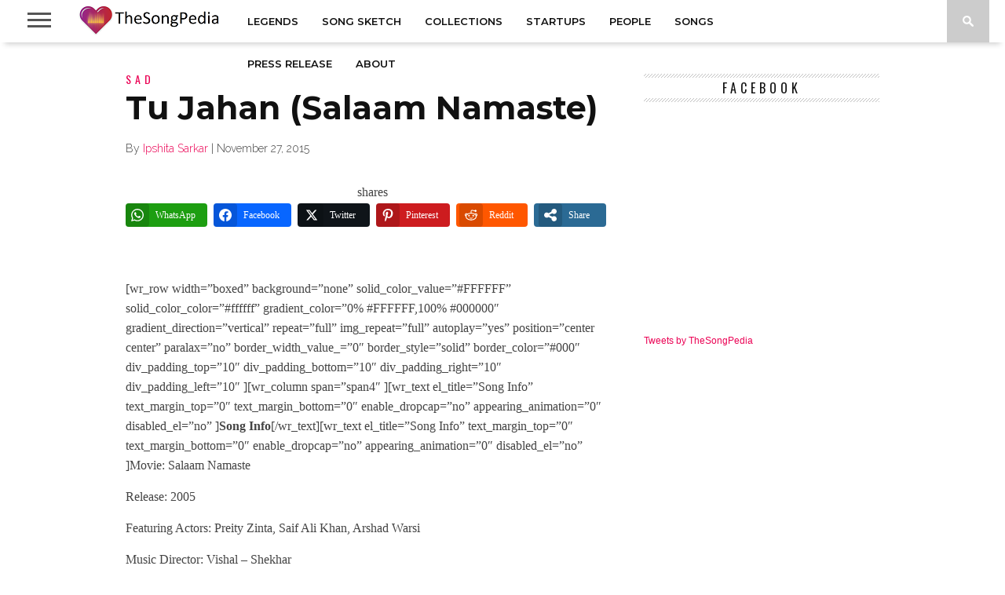

--- FILE ---
content_type: text/html; charset=UTF-8
request_url: https://thesongpedia.com/tu-jahan-salaam-namaste/
body_size: 52237
content:
<!DOCTYPE html>
<html lang="en-US" prefix="og: http://ogp.me/ns#">
<head>
<meta charset="UTF-8" >
<meta name="viewport" id="viewport" content="width=device-width, initial-scale=1.0, maximum-scale=1.0, minimum-scale=1.0, user-scalable=no" />



<link rel="shortcut icon" href="https://d2ntls0gnvm2a1.cloudfront.net/wp-content/uploads/2015/12/Favicon.jpg" /><link rel="alternate" type="application/rss+xml" title="RSS 2.0" href="https://thesongpedia.com/feed/" />
<link rel="alternate" type="text/xml" title="RSS .92" href="https://thesongpedia.com/feed/rss/" />
<link rel="alternate" type="application/atom+xml" title="Atom 0.3" href="https://thesongpedia.com/feed/atom/" />
<link rel="pingback" href="https://thesongpedia.com/xmlrpc.php" />


<meta name='robots' content='index, follow, max-image-preview:large, max-snippet:-1, max-video-preview:-1' />
	<style>img:is([sizes="auto" i], [sizes^="auto," i]) { contain-intrinsic-size: 3000px 1500px }</style>
	
<!-- Easy Social Share Buttons for WordPress v.10.7.1 https://socialsharingplugin.com -->
<meta property="og:image" content="https://d2ntls0gnvm2a1.cloudfront.net/wp-content/uploads/2015/11/tu-jahan-salaam-namaste.jpg" />
<meta property="og:image:secure_url" content="https://d2ntls0gnvm2a1.cloudfront.net/wp-content/uploads/2015/11/tu-jahan-salaam-namaste.jpg" />
<meta property="og:image:width" content="1280" />
<meta property="og:image:height" content="720" />
<!-- / Easy Social Share Buttons for WordPress -->
<meta name="twitter:image" content="https://d2ntls0gnvm2a1.cloudfront.net/wp-content/uploads/2015/11/tu-jahan-salaam-namaste.jpg" />

	<!-- This site is optimized with the Yoast SEO plugin v26.4 - https://yoast.com/wordpress/plugins/seo/ -->
	<title>Tu Jahan (Salaam Namaste) - TheSongPedia</title>
	<meta name="description" content="Tu Jahan (Salaam Namaste) - Lyrics in Hindi and English, Song Information, Video, Trivia, Reviews - Tu Jahan (Salaam Namaste) - Great Stories About Great Music" />
	<link rel="canonical" href="https://thesongpedia.com/tu-jahan-salaam-namaste/" />
	<meta property="og:locale" content="en_US" />
	<meta property="og:type" content="article" />
	<meta property="og:title" content="Tu Jahan (Salaam Namaste)" />
	<meta property="og:description" content="Song InfoMovie: Salaam Namaste Release: 2005 Featuring Actors: Preity Zinta, Saif Ali Khan, Arshad Warsi Music Director: Vishal - Shekhar Lyrics: Jaideep Sahni Singers: Sonu Nigam, Mahalaxmi Iyer Trivia:Lyrics in Hindi(तू जहाँ मैं वहाँ संग संग यूँ चलु तेरे" />
	<meta property="og:url" content="https://thesongpedia.com/tu-jahan-salaam-namaste/" />
	<meta property="og:site_name" content="TheSongPedia" />
	<meta property="article:publisher" content="https://www.facebook.com/thesongpedia/" />
	<meta property="article:published_time" content="2015-11-27T11:13:46+00:00" />
	<meta property="article:modified_time" content="2015-11-27T12:18:57+00:00" />
	<meta name="author" content="Ipshita Sarkar" />
	<meta name="twitter:card" content="summary_large_image" />
	<meta name="twitter:title" content="Tu Jahan (Salaam Namaste)" />
	<meta name="twitter:description" content="Song InfoMovie: Salaam Namaste Release: 2005 Featuring Actors: Preity Zinta, Saif Ali Khan, Arshad Warsi Music Director: Vishal - Shekhar Lyrics: Jaideep Sahni Singers: Sonu Nigam, Mahalaxmi Iyer Trivia:Lyrics in Hindi(तू जहाँ मैं वहाँ संग संग यूँ चलु तेरे" />
	<meta name="twitter:creator" content="@TheSongPedia" />
	<meta name="twitter:site" content="@TheSongPedia" />
	<meta name="twitter:label1" content="Written by" />
	<meta name="twitter:data1" content="Ipshita Sarkar" />
	<meta name="twitter:label2" content="Est. reading time" />
	<meta name="twitter:data2" content="3 minutes" />
	<script type="application/ld+json" class="yoast-schema-graph">{"@context":"https://schema.org","@graph":[{"@type":"Article","@id":"https://thesongpedia.com/tu-jahan-salaam-namaste/#article","isPartOf":{"@id":"https://thesongpedia.com/tu-jahan-salaam-namaste/"},"author":{"name":"Ipshita Sarkar","@id":"https://thesongpedia.com/#/schema/person/d4ae81c20100b666615b92802c5bdf3b"},"headline":"Tu Jahan (Salaam Namaste)","datePublished":"2015-11-27T11:13:46+00:00","dateModified":"2015-11-27T12:18:57+00:00","mainEntityOfPage":{"@id":"https://thesongpedia.com/tu-jahan-salaam-namaste/"},"wordCount":618,"commentCount":0,"publisher":{"@id":"https://thesongpedia.com/#organization"},"image":{"@id":"https://thesongpedia.com/tu-jahan-salaam-namaste/#primaryimage"},"thumbnailUrl":"https://d2ntls0gnvm2a1.cloudfront.net/wp-content/uploads/2015/11/tu-jahan-salaam-namaste.jpg","keywords":["Jaideep Sahni","Mahalaxmi Iyer","Preity Zinta","Saif Ali Khan","Sonu Nigam","Vishal-Shekhar"],"articleSection":["Sad","Two Thousand (2000-09)"],"inLanguage":"en-US","potentialAction":[{"@type":"CommentAction","name":"Comment","target":["https://thesongpedia.com/tu-jahan-salaam-namaste/#respond"]}]},{"@type":"WebPage","@id":"https://thesongpedia.com/tu-jahan-salaam-namaste/","url":"https://thesongpedia.com/tu-jahan-salaam-namaste/","name":"Tu Jahan (Salaam Namaste) - TheSongPedia","isPartOf":{"@id":"https://thesongpedia.com/#website"},"primaryImageOfPage":{"@id":"https://thesongpedia.com/tu-jahan-salaam-namaste/#primaryimage"},"image":{"@id":"https://thesongpedia.com/tu-jahan-salaam-namaste/#primaryimage"},"thumbnailUrl":"https://d2ntls0gnvm2a1.cloudfront.net/wp-content/uploads/2015/11/tu-jahan-salaam-namaste.jpg","datePublished":"2015-11-27T11:13:46+00:00","dateModified":"2015-11-27T12:18:57+00:00","description":"Tu Jahan (Salaam Namaste) - Lyrics in Hindi and English, Song Information, Video, Trivia, Reviews - Tu Jahan (Salaam Namaste) - Great Stories About Great Music","breadcrumb":{"@id":"https://thesongpedia.com/tu-jahan-salaam-namaste/#breadcrumb"},"inLanguage":"en-US","potentialAction":[{"@type":"ReadAction","target":["https://thesongpedia.com/tu-jahan-salaam-namaste/"]}]},{"@type":"ImageObject","inLanguage":"en-US","@id":"https://thesongpedia.com/tu-jahan-salaam-namaste/#primaryimage","url":"https://d2ntls0gnvm2a1.cloudfront.net/wp-content/uploads/2015/11/tu-jahan-salaam-namaste.jpg","contentUrl":"https://d2ntls0gnvm2a1.cloudfront.net/wp-content/uploads/2015/11/tu-jahan-salaam-namaste.jpg","width":1280,"height":720},{"@type":"BreadcrumbList","@id":"https://thesongpedia.com/tu-jahan-salaam-namaste/#breadcrumb","itemListElement":[{"@type":"ListItem","position":1,"name":"Home","item":"https://thesongpedia.com/"},{"@type":"ListItem","position":2,"name":"Songs","item":"https://thesongpedia.com/category/songs/"},{"@type":"ListItem","position":3,"name":"Mood","item":"https://thesongpedia.com/category/songs/mood/"},{"@type":"ListItem","position":4,"name":"Sad","item":"https://thesongpedia.com/category/songs/mood/sad/"},{"@type":"ListItem","position":5,"name":"Tu Jahan (Salaam Namaste)"}]},{"@type":"WebSite","@id":"https://thesongpedia.com/#website","url":"https://thesongpedia.com/","name":"TheSongPedia","description":"Great Stories About Great Music","publisher":{"@id":"https://thesongpedia.com/#organization"},"potentialAction":[{"@type":"SearchAction","target":{"@type":"EntryPoint","urlTemplate":"https://thesongpedia.com/?s={search_term_string}"},"query-input":{"@type":"PropertyValueSpecification","valueRequired":true,"valueName":"search_term_string"}}],"inLanguage":"en-US"},{"@type":"Organization","@id":"https://thesongpedia.com/#organization","name":"TheSongPedia","url":"https://thesongpedia.com/","logo":{"@type":"ImageObject","inLanguage":"en-US","@id":"https://thesongpedia.com/#/schema/logo/image/","url":"https://d2ntls0gnvm2a1.cloudfront.net/wp-content/uploads/2014/06/singpedialogo-061.png","contentUrl":"https://d2ntls0gnvm2a1.cloudfront.net/wp-content/uploads/2014/06/singpedialogo-061.png","width":130,"height":60,"caption":"TheSongPedia"},"image":{"@id":"https://thesongpedia.com/#/schema/logo/image/"},"sameAs":["https://www.facebook.com/thesongpedia/","https://x.com/TheSongPedia","https://www.instagram.com/thesongpedia/","https://www.linkedin.com/company/3877393"]},{"@type":"Person","@id":"https://thesongpedia.com/#/schema/person/d4ae81c20100b666615b92802c5bdf3b","name":"Ipshita Sarkar","image":{"@type":"ImageObject","inLanguage":"en-US","@id":"https://thesongpedia.com/#/schema/person/image/","url":"https://secure.gravatar.com/avatar/6b923586b379ab63b26c192d8f51cbc176792895b3407789640447c5a1f4afd3?s=96&r=g","contentUrl":"https://secure.gravatar.com/avatar/6b923586b379ab63b26c192d8f51cbc176792895b3407789640447c5a1f4afd3?s=96&r=g","caption":"Ipshita Sarkar"},"description":"Passionate about watching movies and loves listening to songs.","url":"https://thesongpedia.com/author/ipshita/"}]}</script>
	<!-- / Yoast SEO plugin. -->


<link rel='dns-prefetch' href='//stats.wp.com' />
<link rel='dns-prefetch' href='//netdna.bootstrapcdn.com' />
<link rel='dns-prefetch' href='//fonts.googleapis.com' />
<link rel='dns-prefetch' href='//jetpack.wordpress.com' />
<link rel='dns-prefetch' href='//s0.wp.com' />
<link rel='dns-prefetch' href='//public-api.wordpress.com' />
<link rel='dns-prefetch' href='//0.gravatar.com' />
<link rel='dns-prefetch' href='//1.gravatar.com' />
<link rel='dns-prefetch' href='//2.gravatar.com' />
<link rel='dns-prefetch' href='//www.googletagmanager.com' />
<link rel="stylesheet" href="https://d2ntls0gnvm2a1.cloudfront.net/wp-content/cache/minify/a5ff7.css" media="all" />

<style id='classic-theme-styles-inline-css' type='text/css'>
/*! This file is auto-generated */
.wp-block-button__link{color:#fff;background-color:#32373c;border-radius:9999px;box-shadow:none;text-decoration:none;padding:calc(.667em + 2px) calc(1.333em + 2px);font-size:1.125em}.wp-block-file__button{background:#32373c;color:#fff;text-decoration:none}
</style>
<link rel="stylesheet" href="https://d2ntls0gnvm2a1.cloudfront.net/wp-content/cache/minify/d5ca8.css" media="all" />


<style id='jetpack-sharing-buttons-style-inline-css' type='text/css'>
.jetpack-sharing-buttons__services-list{display:flex;flex-direction:row;flex-wrap:wrap;gap:0;list-style-type:none;margin:5px;padding:0}.jetpack-sharing-buttons__services-list.has-small-icon-size{font-size:12px}.jetpack-sharing-buttons__services-list.has-normal-icon-size{font-size:16px}.jetpack-sharing-buttons__services-list.has-large-icon-size{font-size:24px}.jetpack-sharing-buttons__services-list.has-huge-icon-size{font-size:36px}@media print{.jetpack-sharing-buttons__services-list{display:none!important}}.editor-styles-wrapper .wp-block-jetpack-sharing-buttons{gap:0;padding-inline-start:0}ul.jetpack-sharing-buttons__services-list.has-background{padding:1.25em 2.375em}
</style>
<style id='global-styles-inline-css' type='text/css'>
:root{--wp--preset--aspect-ratio--square: 1;--wp--preset--aspect-ratio--4-3: 4/3;--wp--preset--aspect-ratio--3-4: 3/4;--wp--preset--aspect-ratio--3-2: 3/2;--wp--preset--aspect-ratio--2-3: 2/3;--wp--preset--aspect-ratio--16-9: 16/9;--wp--preset--aspect-ratio--9-16: 9/16;--wp--preset--color--black: #000000;--wp--preset--color--cyan-bluish-gray: #abb8c3;--wp--preset--color--white: #ffffff;--wp--preset--color--pale-pink: #f78da7;--wp--preset--color--vivid-red: #cf2e2e;--wp--preset--color--luminous-vivid-orange: #ff6900;--wp--preset--color--luminous-vivid-amber: #fcb900;--wp--preset--color--light-green-cyan: #7bdcb5;--wp--preset--color--vivid-green-cyan: #00d084;--wp--preset--color--pale-cyan-blue: #8ed1fc;--wp--preset--color--vivid-cyan-blue: #0693e3;--wp--preset--color--vivid-purple: #9b51e0;--wp--preset--gradient--vivid-cyan-blue-to-vivid-purple: linear-gradient(135deg,rgba(6,147,227,1) 0%,rgb(155,81,224) 100%);--wp--preset--gradient--light-green-cyan-to-vivid-green-cyan: linear-gradient(135deg,rgb(122,220,180) 0%,rgb(0,208,130) 100%);--wp--preset--gradient--luminous-vivid-amber-to-luminous-vivid-orange: linear-gradient(135deg,rgba(252,185,0,1) 0%,rgba(255,105,0,1) 100%);--wp--preset--gradient--luminous-vivid-orange-to-vivid-red: linear-gradient(135deg,rgba(255,105,0,1) 0%,rgb(207,46,46) 100%);--wp--preset--gradient--very-light-gray-to-cyan-bluish-gray: linear-gradient(135deg,rgb(238,238,238) 0%,rgb(169,184,195) 100%);--wp--preset--gradient--cool-to-warm-spectrum: linear-gradient(135deg,rgb(74,234,220) 0%,rgb(151,120,209) 20%,rgb(207,42,186) 40%,rgb(238,44,130) 60%,rgb(251,105,98) 80%,rgb(254,248,76) 100%);--wp--preset--gradient--blush-light-purple: linear-gradient(135deg,rgb(255,206,236) 0%,rgb(152,150,240) 100%);--wp--preset--gradient--blush-bordeaux: linear-gradient(135deg,rgb(254,205,165) 0%,rgb(254,45,45) 50%,rgb(107,0,62) 100%);--wp--preset--gradient--luminous-dusk: linear-gradient(135deg,rgb(255,203,112) 0%,rgb(199,81,192) 50%,rgb(65,88,208) 100%);--wp--preset--gradient--pale-ocean: linear-gradient(135deg,rgb(255,245,203) 0%,rgb(182,227,212) 50%,rgb(51,167,181) 100%);--wp--preset--gradient--electric-grass: linear-gradient(135deg,rgb(202,248,128) 0%,rgb(113,206,126) 100%);--wp--preset--gradient--midnight: linear-gradient(135deg,rgb(2,3,129) 0%,rgb(40,116,252) 100%);--wp--preset--font-size--small: 13px;--wp--preset--font-size--medium: 20px;--wp--preset--font-size--large: 36px;--wp--preset--font-size--x-large: 42px;--wp--preset--spacing--20: 0.44rem;--wp--preset--spacing--30: 0.67rem;--wp--preset--spacing--40: 1rem;--wp--preset--spacing--50: 1.5rem;--wp--preset--spacing--60: 2.25rem;--wp--preset--spacing--70: 3.38rem;--wp--preset--spacing--80: 5.06rem;--wp--preset--shadow--natural: 6px 6px 9px rgba(0, 0, 0, 0.2);--wp--preset--shadow--deep: 12px 12px 50px rgba(0, 0, 0, 0.4);--wp--preset--shadow--sharp: 6px 6px 0px rgba(0, 0, 0, 0.2);--wp--preset--shadow--outlined: 6px 6px 0px -3px rgba(255, 255, 255, 1), 6px 6px rgba(0, 0, 0, 1);--wp--preset--shadow--crisp: 6px 6px 0px rgba(0, 0, 0, 1);}:where(.is-layout-flex){gap: 0.5em;}:where(.is-layout-grid){gap: 0.5em;}body .is-layout-flex{display: flex;}.is-layout-flex{flex-wrap: wrap;align-items: center;}.is-layout-flex > :is(*, div){margin: 0;}body .is-layout-grid{display: grid;}.is-layout-grid > :is(*, div){margin: 0;}:where(.wp-block-columns.is-layout-flex){gap: 2em;}:where(.wp-block-columns.is-layout-grid){gap: 2em;}:where(.wp-block-post-template.is-layout-flex){gap: 1.25em;}:where(.wp-block-post-template.is-layout-grid){gap: 1.25em;}.has-black-color{color: var(--wp--preset--color--black) !important;}.has-cyan-bluish-gray-color{color: var(--wp--preset--color--cyan-bluish-gray) !important;}.has-white-color{color: var(--wp--preset--color--white) !important;}.has-pale-pink-color{color: var(--wp--preset--color--pale-pink) !important;}.has-vivid-red-color{color: var(--wp--preset--color--vivid-red) !important;}.has-luminous-vivid-orange-color{color: var(--wp--preset--color--luminous-vivid-orange) !important;}.has-luminous-vivid-amber-color{color: var(--wp--preset--color--luminous-vivid-amber) !important;}.has-light-green-cyan-color{color: var(--wp--preset--color--light-green-cyan) !important;}.has-vivid-green-cyan-color{color: var(--wp--preset--color--vivid-green-cyan) !important;}.has-pale-cyan-blue-color{color: var(--wp--preset--color--pale-cyan-blue) !important;}.has-vivid-cyan-blue-color{color: var(--wp--preset--color--vivid-cyan-blue) !important;}.has-vivid-purple-color{color: var(--wp--preset--color--vivid-purple) !important;}.has-black-background-color{background-color: var(--wp--preset--color--black) !important;}.has-cyan-bluish-gray-background-color{background-color: var(--wp--preset--color--cyan-bluish-gray) !important;}.has-white-background-color{background-color: var(--wp--preset--color--white) !important;}.has-pale-pink-background-color{background-color: var(--wp--preset--color--pale-pink) !important;}.has-vivid-red-background-color{background-color: var(--wp--preset--color--vivid-red) !important;}.has-luminous-vivid-orange-background-color{background-color: var(--wp--preset--color--luminous-vivid-orange) !important;}.has-luminous-vivid-amber-background-color{background-color: var(--wp--preset--color--luminous-vivid-amber) !important;}.has-light-green-cyan-background-color{background-color: var(--wp--preset--color--light-green-cyan) !important;}.has-vivid-green-cyan-background-color{background-color: var(--wp--preset--color--vivid-green-cyan) !important;}.has-pale-cyan-blue-background-color{background-color: var(--wp--preset--color--pale-cyan-blue) !important;}.has-vivid-cyan-blue-background-color{background-color: var(--wp--preset--color--vivid-cyan-blue) !important;}.has-vivid-purple-background-color{background-color: var(--wp--preset--color--vivid-purple) !important;}.has-black-border-color{border-color: var(--wp--preset--color--black) !important;}.has-cyan-bluish-gray-border-color{border-color: var(--wp--preset--color--cyan-bluish-gray) !important;}.has-white-border-color{border-color: var(--wp--preset--color--white) !important;}.has-pale-pink-border-color{border-color: var(--wp--preset--color--pale-pink) !important;}.has-vivid-red-border-color{border-color: var(--wp--preset--color--vivid-red) !important;}.has-luminous-vivid-orange-border-color{border-color: var(--wp--preset--color--luminous-vivid-orange) !important;}.has-luminous-vivid-amber-border-color{border-color: var(--wp--preset--color--luminous-vivid-amber) !important;}.has-light-green-cyan-border-color{border-color: var(--wp--preset--color--light-green-cyan) !important;}.has-vivid-green-cyan-border-color{border-color: var(--wp--preset--color--vivid-green-cyan) !important;}.has-pale-cyan-blue-border-color{border-color: var(--wp--preset--color--pale-cyan-blue) !important;}.has-vivid-cyan-blue-border-color{border-color: var(--wp--preset--color--vivid-cyan-blue) !important;}.has-vivid-purple-border-color{border-color: var(--wp--preset--color--vivid-purple) !important;}.has-vivid-cyan-blue-to-vivid-purple-gradient-background{background: var(--wp--preset--gradient--vivid-cyan-blue-to-vivid-purple) !important;}.has-light-green-cyan-to-vivid-green-cyan-gradient-background{background: var(--wp--preset--gradient--light-green-cyan-to-vivid-green-cyan) !important;}.has-luminous-vivid-amber-to-luminous-vivid-orange-gradient-background{background: var(--wp--preset--gradient--luminous-vivid-amber-to-luminous-vivid-orange) !important;}.has-luminous-vivid-orange-to-vivid-red-gradient-background{background: var(--wp--preset--gradient--luminous-vivid-orange-to-vivid-red) !important;}.has-very-light-gray-to-cyan-bluish-gray-gradient-background{background: var(--wp--preset--gradient--very-light-gray-to-cyan-bluish-gray) !important;}.has-cool-to-warm-spectrum-gradient-background{background: var(--wp--preset--gradient--cool-to-warm-spectrum) !important;}.has-blush-light-purple-gradient-background{background: var(--wp--preset--gradient--blush-light-purple) !important;}.has-blush-bordeaux-gradient-background{background: var(--wp--preset--gradient--blush-bordeaux) !important;}.has-luminous-dusk-gradient-background{background: var(--wp--preset--gradient--luminous-dusk) !important;}.has-pale-ocean-gradient-background{background: var(--wp--preset--gradient--pale-ocean) !important;}.has-electric-grass-gradient-background{background: var(--wp--preset--gradient--electric-grass) !important;}.has-midnight-gradient-background{background: var(--wp--preset--gradient--midnight) !important;}.has-small-font-size{font-size: var(--wp--preset--font-size--small) !important;}.has-medium-font-size{font-size: var(--wp--preset--font-size--medium) !important;}.has-large-font-size{font-size: var(--wp--preset--font-size--large) !important;}.has-x-large-font-size{font-size: var(--wp--preset--font-size--x-large) !important;}
:where(.wp-block-post-template.is-layout-flex){gap: 1.25em;}:where(.wp-block-post-template.is-layout-grid){gap: 1.25em;}
:where(.wp-block-columns.is-layout-flex){gap: 2em;}:where(.wp-block-columns.is-layout-grid){gap: 2em;}
:root :where(.wp-block-pullquote){font-size: 1.5em;line-height: 1.6;}
</style>
<link rel="stylesheet" href="https://d2ntls0gnvm2a1.cloudfront.net/wp-content/cache/minify/32ba0.css" media="all" />

<!--[if lt IE 10]>
<link rel='stylesheet' id='mvp-iecss-css' href='https://d2ntls0gnvm2a1.cloudfront.net/wp-content/themes/braxton/css/iecss.css?ver=8f9275f3343c9ab1682ab84294090893' type='text/css' media='all' />
<![endif]-->

<link rel='stylesheet' id='mvp-fontawesome-css' href='//netdna.bootstrapcdn.com/font-awesome/4.4.0/css/font-awesome.css?ver=8f9275f3343c9ab1682ab84294090893' type='text/css' media='all' />
<link rel="stylesheet" href="https://d2ntls0gnvm2a1.cloudfront.net/wp-content/cache/minify/421cf.css" media="all" />

<link rel='stylesheet' id='studio-fonts-css' href='//fonts.googleapis.com/css?family=Montserrat%3A400%7CQuicksand%3A300%2C400%7CVidaloka%7CPlayfair+Display%3A400%2C700%2C900%7COpen+Sans+Condensed%3A300%2C700%7COpen+Sans%3A400%2C800%7COswald%3A300%2C400%2C700%7CRaleway%3A200%2C300%2C400%2C500%2C600%2C700%2C800%26subset%3Dlatin%2Clatin-ext&#038;ver=1.0.0' type='text/css' media='all' />
<link rel="stylesheet" href="https://d2ntls0gnvm2a1.cloudfront.net/wp-content/cache/minify/8a426.css" media="all" />




<style id='easy-social-share-buttons-inline-css' type='text/css'>
.essb_links .essb_link_mastodon { --essb-network: #6364ff;}@media (max-width: 768px){.essb_links.essb_displayed_sidebar, .essb_links.essb_displayed_sidebar_right, .essb_links.essb_displayed_postfloat{display:none;}.essb_links{display:none;}.essb-mobile-sharebar, .essb-mobile-sharepoint, .essb-mobile-sharebottom, .essb-mobile-sharebottom .essb_links, .essb-mobile-sharebar-window .essb_links, .essb-mobile-sharepoint .essb_links{display:block;}.essb-mobile-sharebar .essb_native_buttons, .essb-mobile-sharepoint .essb_native_buttons, .essb-mobile-sharebottom .essb_native_buttons, .essb-mobile-sharebottom .essb_native_item, .essb-mobile-sharebar-window .essb_native_item, .essb-mobile-sharepoint .essb_native_item{display:none;}}@media (min-width: 768px){.essb-mobile-sharebar, .essb-mobile-sharepoint, .essb-mobile-sharebottom{display:none;}}
</style>
<link rel="stylesheet" href="https://d2ntls0gnvm2a1.cloudfront.net/wp-content/cache/minify/b11be.css" media="all" />


<script  src="https://d2ntls0gnvm2a1.cloudfront.net/wp-content/cache/minify/818c0.js"></script>


<script id="essb-inline-js"></script><link rel="https://api.w.org/" href="https://thesongpedia.com/wp-json/" /><link rel="alternate" title="JSON" type="application/json" href="https://thesongpedia.com/wp-json/wp/v2/posts/12804" />
<link rel='shortlink' href='https://thesongpedia.com/?p=12804' />
<link rel="alternate" title="oEmbed (JSON)" type="application/json+oembed" href="https://thesongpedia.com/wp-json/oembed/1.0/embed?url=https%3A%2F%2Fthesongpedia.com%2Ftu-jahan-salaam-namaste%2F" />
<link rel="alternate" title="oEmbed (XML)" type="text/xml+oembed" href="https://thesongpedia.com/wp-json/oembed/1.0/embed?url=https%3A%2F%2Fthesongpedia.com%2Ftu-jahan-salaam-namaste%2F&#038;format=xml" />
<meta name="generator" content="Site Kit by Google 1.170.0" />	<style>img#wpstats{display:none}</style>
		
<style type='text/css'>

@import url(//fonts.googleapis.com/css?family=Vidaloka:100,200,300,400,500,600,700,800,900|Montserrat:100,200,300,400,500,600,700,800,900|Montserrat:100,200,300,400,500,600,700,800,900|Oswald:100,200,300,400,500,600,700,800,900&subset=latin,latin-ext,cyrillic,cyrillic-ext,greek-ext,greek,vietnamese);

#nav-wrapper,
#nav-top-wrap {
	background: #ffffff;
	}

.fly-but-wrap span {
	background: #555555;
	}

#main-nav .menu li a:hover,
#main-nav .menu li.current-menu-item a,
#search-button:hover,
.home-widget h3.widget-cat,
span.post-tags-header,
.post-tags a:hover,
.tag-cloud a:hover,
.woocommerce .widget_price_filter .ui-slider .ui-slider-range {
	background: #eb0254;
	}

.woocommerce .widget_price_filter .ui-slider .ui-slider-handle,
.woocommerce span.onsale,
.woocommerce #respond input#submit.alt,
.woocommerce a.button.alt,
.woocommerce button.button.alt,
.woocommerce input.button.alt,
.woocommerce #respond input#submit.alt:hover,
.woocommerce a.button.alt:hover,
.woocommerce button.button.alt:hover,
.woocommerce input.button.alt:hover {
	background-color: #eb0254;
	}

.woocommerce #respond input#submit.alt:hover,
.woocommerce a.button.alt:hover,
.woocommerce button.button.alt:hover,
.woocommerce input.button.alt:hover {
	opacity: 0.8;
	}

#main-nav .menu-item-home a:hover {
	background: #eb0254 !important;
	}

#top-story-left h3,
#top-story-right h3 {
	border-bottom: 3px solid #eb0254;
	}

a, a:visited,
ul.top-stories li:hover h2,
ul.top-stories li:hover h2,
#top-story-middle:hover h2,
#top-story-wrapper:hover #feat2-main-text h2,
#feat1-left-wrapper:hover .feat1-left-text h2,
#feat1-right-wrapper:hover .feat1-right-text h2,
ul.split-columns li:hover h2,
.home-widget ul.wide-widget li:hover h2,
.home-widget ul.home-list li:hover h2,
h3.story-cat,
h3.story-cat a,
.sidebar-widget ul.home-list li:hover h2,
.sidebar-widget ul.wide-widget li:hover h2,
.sidebar-widget ul.split-columns li:hover h2,
#footer-nav .menu li a:hover,
.footer-widget ul.home-list li:hover h2,
.footer-widget ul.wide-widget li:hover h2,
.footer-widget ul.split-columns li:hover h2,
.prev,
.next {
	color: #eb0254;
	}

#wallpaper {
	background: url() no-repeat 50% 0;
	}

.featured-text h2,
.featured-text h2 a,
.feat1-main-text h2,
.feat1-main-text h2 a {
	font-family: 'Vidaloka', serif;
	}

#main-nav .menu li a,
#main-nav .menu li:hover ul li a {
	font-family: 'Montserrat', sans-serif;
	}

#top-story-left h2,
#top-story-right h2,
.feat1-left-text h2,
.feat1-right-text h2,
#feat2-main-text h2,
#middle-text h2,
ul.split-columns li h2,
.home-widget .wide-text h2,
.home-widget .home-list-content h2,
h1.story-title,
.sidebar-widget .wide-text h2,
.sidebar-widget ul.split-columns li h2,
.footer-widget .wide-text h2,
.footer-widget ul.split-columns li h2,
#post-404 h1 {
	font-family: 'Montserrat', serif;
	}

#top-story-left h3,
#top-story-right h3,
#middle-text h3,
h1.home-widget-header,
#woo-content h1.page-title,
h3.home-widget-header,
h1.archive-header,
h3.story-cat,
h3.story-cat a,
#content-area h1,
#content-area h2,
#content-area h3,
#content-area h4,
#content-area h5,
#content-area h6,
h4.post-header,
h3.sidebar-widget-header,
h3.footer-widget-header {
	font-family: 'Oswald', sans-serif;
	}

@media screen and (max-width: 767px) and (min-width: 480px) {

	.sidebar-widget .home-list-content h2 {
		font-family: 'Montserrat', serif;
		}

	}

#menufication-outer-wrap.menufication-transition-in #menufication-scroll-container {
	overflow-y: auto !important;
	}

</style>
	
<style type="text/css">



</style>



<!-- Google AdSense meta tags added by Site Kit -->
<meta name="google-adsense-platform-account" content="ca-host-pub-2644536267352236">
<meta name="google-adsense-platform-domain" content="sitekit.withgoogle.com">
<!-- End Google AdSense meta tags added by Site Kit -->
<style type="text/css">.recentcomments a{display:inline !important;padding:0 !important;margin:0 !important;}</style><link rel="icon" href="https://d2ntls0gnvm2a1.cloudfront.net/wp-content/uploads/2014/06/cropped-singpedialogo-06-32x32.png" sizes="32x32" />
<link rel="icon" href="https://d2ntls0gnvm2a1.cloudfront.net/wp-content/uploads/2014/06/cropped-singpedialogo-06-192x192.png" sizes="192x192" />
<link rel="apple-touch-icon" href="https://d2ntls0gnvm2a1.cloudfront.net/wp-content/uploads/2014/06/cropped-singpedialogo-06-180x180.png" />
<meta name="msapplication-TileImage" content="https://d2ntls0gnvm2a1.cloudfront.net/wp-content/uploads/2014/06/cropped-singpedialogo-06-270x270.png" />

</head>

<body class="wp-singular post-template-default single single-post postid-12804 single-format-standard wp-theme-braxton essb-10.7.1">
<div id="site">
	<div id="fly-wrap">
	<div class="fly-wrap-out">
		<div class="fly-side-wrap">
			<ul class="fly-bottom-soc left relative">
									<li class="fb-soc">
						<a href="https://www.facebook.com/thesongpedia/" target="_blank">
						<i class="fa fa-facebook-square fa-2"></i>
						</a>
					</li>
													<li class="twit-soc">
						<a href="http://twitter.com/thesongpedia/" target="_blank">
						<i class="fa fa-twitter fa-2"></i>
						</a>
					</li>
																	<li class="inst-soc">
						<a href="https://www.instagram.com/thesongpedia/" target="_blank">
						<i class="fa fa-instagram fa-2"></i>
						</a>
					</li>
																	<li class="yt-soc">
						<a href="https://www.youtube.com/@TheSongPedia" target="_blank">
						<i class="fa fa-youtube-play fa-2"></i>
						</a>
					</li>
													<li class="link-soc">
						<a href="https://www.linkedin.com/company/thesongpedia" target="_blank">
						<i class="fa fa-linkedin fa-2"></i>
						</a>
					</li>
																	<li class="rss-soc">
						<a href="https://thesongpedia.com/feed/rss/" target="_blank">
						<i class="fa fa-rss fa-2"></i>
						</a>
					</li>
							</ul>
		</div><!--fly-side-wrap-->
		<div class="fly-wrap-in">
			<div id="fly-menu-wrap">
				<nav class="fly-nav-menu left relative">
					<div class="menu-top-nav-container"><ul id="menu-top-nav" class="menu"><li id="menu-item-9476" class="menu-item menu-item-type-taxonomy menu-item-object-category menu-item-9476"><a href="https://thesongpedia.com/category/legends/">Legends</a></li>
<li id="menu-item-8373" class="menu-item menu-item-type-taxonomy menu-item-object-category menu-item-8373"><a href="https://thesongpedia.com/category/song-sketch/">Song Sketch</a></li>
<li id="menu-item-9574" class="menu-item menu-item-type-taxonomy menu-item-object-category menu-item-9574"><a href="https://thesongpedia.com/category/collections/">Collections</a></li>
<li id="menu-item-12173" class="menu-item menu-item-type-taxonomy menu-item-object-category menu-item-12173"><a href="https://thesongpedia.com/category/startups/">Startups</a></li>
<li id="menu-item-20906" class="menu-item menu-item-type-taxonomy menu-item-object-category menu-item-20906"><a href="https://thesongpedia.com/category/people/">People</a></li>
<li id="menu-item-9892" class="menu-item menu-item-type-taxonomy menu-item-object-category current-post-ancestor menu-item-has-children menu-item-9892"><a href="https://thesongpedia.com/category/songs/">Songs</a>
<ul class="sub-menu">
	<li id="menu-item-56" class="menu-item menu-item-type-taxonomy menu-item-object-category current-post-ancestor menu-item-has-children menu-item-56"><a href="https://thesongpedia.com/category/songs/mood/">Mood</a>
	<ul class="sub-menu">
		<li id="menu-item-71" class="menu-item menu-item-type-taxonomy menu-item-object-category current-post-ancestor current-menu-parent current-post-parent menu-item-71"><a href="https://thesongpedia.com/category/songs/mood/sad/">Sad</a></li>
		<li id="menu-item-69" class="menu-item menu-item-type-taxonomy menu-item-object-category menu-item-69"><a href="https://thesongpedia.com/category/songs/mood/friendship/">Friendship</a></li>
		<li id="menu-item-70" class="menu-item menu-item-type-taxonomy menu-item-object-category menu-item-70"><a href="https://thesongpedia.com/category/songs/mood/romantic/">Romantic</a></li>
		<li id="menu-item-243" class="menu-item menu-item-type-taxonomy menu-item-object-category menu-item-243"><a href="https://thesongpedia.com/category/songs/mood/funny/">Funny</a></li>
		<li id="menu-item-244" class="menu-item menu-item-type-taxonomy menu-item-object-category menu-item-244"><a href="https://thesongpedia.com/category/songs/mood/ghazals/">Ghazals</a></li>
		<li id="menu-item-245" class="menu-item menu-item-type-taxonomy menu-item-object-category menu-item-245"><a href="https://thesongpedia.com/category/songs/mood/happy/">Happy</a></li>
		<li id="menu-item-246" class="menu-item menu-item-type-taxonomy menu-item-object-category menu-item-246"><a href="https://thesongpedia.com/category/songs/mood/kids/">Kids</a></li>
		<li id="menu-item-247" class="menu-item menu-item-type-taxonomy menu-item-object-category menu-item-247"><a href="https://thesongpedia.com/category/songs/mood/mujra/">Mujra</a></li>
		<li id="menu-item-248" class="menu-item menu-item-type-taxonomy menu-item-object-category menu-item-248"><a href="https://thesongpedia.com/category/songs/mood/patriotic/">Patriotic</a></li>
		<li id="menu-item-249" class="menu-item menu-item-type-taxonomy menu-item-object-category menu-item-249"><a href="https://thesongpedia.com/category/songs/mood/qawwalis/">Qawwalis</a></li>
		<li id="menu-item-886" class="menu-item menu-item-type-taxonomy menu-item-object-category menu-item-886"><a href="https://thesongpedia.com/category/songs/mood/classical/">Classical</a></li>
		<li id="menu-item-250" class="menu-item menu-item-type-taxonomy menu-item-object-category menu-item-250"><a href="https://thesongpedia.com/category/songs/mood/religious/">Religious</a></li>
		<li id="menu-item-251" class="menu-item menu-item-type-taxonomy menu-item-object-category menu-item-251"><a href="https://thesongpedia.com/category/songs/mood/teasing/">Teasing</a></li>
		<li id="menu-item-1944" class="menu-item menu-item-type-taxonomy menu-item-object-category menu-item-1944"><a href="https://thesongpedia.com/category/songs/mood/haunted/">Haunted</a></li>
	</ul>
</li>
	<li id="menu-item-57" class="menu-item menu-item-type-taxonomy menu-item-object-category current-post-ancestor menu-item-has-children menu-item-57"><a href="https://thesongpedia.com/category/songs/release-year/">Release Year</a>
	<ul class="sub-menu">
		<li id="menu-item-6567" class="menu-item menu-item-type-taxonomy menu-item-object-category current-post-ancestor current-menu-parent current-post-parent menu-item-6567"><a href="https://thesongpedia.com/category/songs/release-year/two-thousand2000-09/">Two Thousand (2000-09)</a></li>
		<li id="menu-item-6568" class="menu-item menu-item-type-taxonomy menu-item-object-category menu-item-6568"><a href="https://thesongpedia.com/category/songs/release-year/nineties1990-99/">Nineties(1990-99)</a></li>
		<li id="menu-item-72" class="menu-item menu-item-type-taxonomy menu-item-object-category menu-item-72"><a href="https://thesongpedia.com/category/songs/release-year/eighties1980-89/">Eighties(1980-89)</a></li>
		<li id="menu-item-75" class="menu-item menu-item-type-taxonomy menu-item-object-category menu-item-75"><a href="https://thesongpedia.com/category/songs/release-year/seventies1970-79/">Seventies(1970-79)</a></li>
		<li id="menu-item-76" class="menu-item menu-item-type-taxonomy menu-item-object-category menu-item-76"><a href="https://thesongpedia.com/category/songs/release-year/sixties1960-69/">Sixties(1960-69)</a></li>
		<li id="menu-item-73" class="menu-item menu-item-type-taxonomy menu-item-object-category menu-item-73"><a href="https://thesongpedia.com/category/songs/release-year/fifties1950-59/">Fifties(1950-59)</a></li>
		<li id="menu-item-74" class="menu-item menu-item-type-taxonomy menu-item-object-category menu-item-74"><a href="https://thesongpedia.com/category/songs/release-year/forties1940-49/">Forties(1940-49)</a></li>
		<li id="menu-item-77" class="menu-item menu-item-type-taxonomy menu-item-object-category menu-item-77"><a href="https://thesongpedia.com/category/songs/release-year/thirties1930-39/">Thirties(1930-39)</a></li>
	</ul>
</li>
</ul>
</li>
<li id="menu-item-83785" class="menu-item menu-item-type-taxonomy menu-item-object-category menu-item-83785"><a href="https://thesongpedia.com/category/press-release/">Press Release</a></li>
<li id="menu-item-13138" class="menu-item menu-item-type-post_type menu-item-object-page menu-item-13138"><a href="https://thesongpedia.com/aboutus/">About</a></li>
</ul></div>				</nav>
			</div><!--fly-menu-wrap-->
		</div><!--fly-wrap-in-->
	</div><!--fly-wrap-out-->
</div><!--fly-wrap-->	<div id="nav-top-wrap" class="left relative">
		<div id="nav-top-mid" class="relative">
			<div id="nav-top-cont" class="left relative">
																</div><!--nav-top-cont-->
		</div><!--nav-top-mid-->
	</div><!--nav-top-wrap-->
	<div id="nav-wrapper">
		<div class="nav-wrap-out">
		<div class="nav-wrap-in">
			<div id="nav-inner">
			<div class="fly-but-wrap left relative">
				<span></span>
				<span></span>
				<span></span>
				<span></span>
			</div><!--fly-but-wrap-->
							<div id="logo-small" itemscope itemtype="http://schema.org/Organization">
											<a itemprop="url" href="https://thesongpedia.com"><img itemprop="logo" src="https://d2ntls0gnvm2a1.cloudfront.net/wp-content/uploads/2015/12/12036758_427442447446862_5720524642488580605_n-Copy.png" alt="TheSongPedia" /></a>
									</div><!--logo-small-->
						<div id="main-nav">
				<div class="menu-top-nav-container"><ul id="menu-top-nav-1" class="menu"><li class="menu-item menu-item-type-taxonomy menu-item-object-category menu-item-9476"><a href="https://thesongpedia.com/category/legends/">Legends</a></li>
<li class="menu-item menu-item-type-taxonomy menu-item-object-category menu-item-8373"><a href="https://thesongpedia.com/category/song-sketch/">Song Sketch</a></li>
<li class="menu-item menu-item-type-taxonomy menu-item-object-category menu-item-9574"><a href="https://thesongpedia.com/category/collections/">Collections</a></li>
<li class="menu-item menu-item-type-taxonomy menu-item-object-category menu-item-12173"><a href="https://thesongpedia.com/category/startups/">Startups</a></li>
<li class="menu-item menu-item-type-taxonomy menu-item-object-category menu-item-20906"><a href="https://thesongpedia.com/category/people/">People</a></li>
<li class="menu-item menu-item-type-taxonomy menu-item-object-category current-post-ancestor menu-item-has-children menu-item-9892"><a href="https://thesongpedia.com/category/songs/">Songs</a>
<ul class="sub-menu">
	<li class="menu-item menu-item-type-taxonomy menu-item-object-category current-post-ancestor menu-item-has-children menu-item-56"><a href="https://thesongpedia.com/category/songs/mood/">Mood</a>
	<ul class="sub-menu">
		<li class="menu-item menu-item-type-taxonomy menu-item-object-category current-post-ancestor current-menu-parent current-post-parent menu-item-71"><a href="https://thesongpedia.com/category/songs/mood/sad/">Sad</a></li>
		<li class="menu-item menu-item-type-taxonomy menu-item-object-category menu-item-69"><a href="https://thesongpedia.com/category/songs/mood/friendship/">Friendship</a></li>
		<li class="menu-item menu-item-type-taxonomy menu-item-object-category menu-item-70"><a href="https://thesongpedia.com/category/songs/mood/romantic/">Romantic</a></li>
		<li class="menu-item menu-item-type-taxonomy menu-item-object-category menu-item-243"><a href="https://thesongpedia.com/category/songs/mood/funny/">Funny</a></li>
		<li class="menu-item menu-item-type-taxonomy menu-item-object-category menu-item-244"><a href="https://thesongpedia.com/category/songs/mood/ghazals/">Ghazals</a></li>
		<li class="menu-item menu-item-type-taxonomy menu-item-object-category menu-item-245"><a href="https://thesongpedia.com/category/songs/mood/happy/">Happy</a></li>
		<li class="menu-item menu-item-type-taxonomy menu-item-object-category menu-item-246"><a href="https://thesongpedia.com/category/songs/mood/kids/">Kids</a></li>
		<li class="menu-item menu-item-type-taxonomy menu-item-object-category menu-item-247"><a href="https://thesongpedia.com/category/songs/mood/mujra/">Mujra</a></li>
		<li class="menu-item menu-item-type-taxonomy menu-item-object-category menu-item-248"><a href="https://thesongpedia.com/category/songs/mood/patriotic/">Patriotic</a></li>
		<li class="menu-item menu-item-type-taxonomy menu-item-object-category menu-item-249"><a href="https://thesongpedia.com/category/songs/mood/qawwalis/">Qawwalis</a></li>
		<li class="menu-item menu-item-type-taxonomy menu-item-object-category menu-item-886"><a href="https://thesongpedia.com/category/songs/mood/classical/">Classical</a></li>
		<li class="menu-item menu-item-type-taxonomy menu-item-object-category menu-item-250"><a href="https://thesongpedia.com/category/songs/mood/religious/">Religious</a></li>
		<li class="menu-item menu-item-type-taxonomy menu-item-object-category menu-item-251"><a href="https://thesongpedia.com/category/songs/mood/teasing/">Teasing</a></li>
		<li class="menu-item menu-item-type-taxonomy menu-item-object-category menu-item-1944"><a href="https://thesongpedia.com/category/songs/mood/haunted/">Haunted</a></li>
	</ul>
</li>
	<li class="menu-item menu-item-type-taxonomy menu-item-object-category current-post-ancestor menu-item-has-children menu-item-57"><a href="https://thesongpedia.com/category/songs/release-year/">Release Year</a>
	<ul class="sub-menu">
		<li class="menu-item menu-item-type-taxonomy menu-item-object-category current-post-ancestor current-menu-parent current-post-parent menu-item-6567"><a href="https://thesongpedia.com/category/songs/release-year/two-thousand2000-09/">Two Thousand (2000-09)</a></li>
		<li class="menu-item menu-item-type-taxonomy menu-item-object-category menu-item-6568"><a href="https://thesongpedia.com/category/songs/release-year/nineties1990-99/">Nineties(1990-99)</a></li>
		<li class="menu-item menu-item-type-taxonomy menu-item-object-category menu-item-72"><a href="https://thesongpedia.com/category/songs/release-year/eighties1980-89/">Eighties(1980-89)</a></li>
		<li class="menu-item menu-item-type-taxonomy menu-item-object-category menu-item-75"><a href="https://thesongpedia.com/category/songs/release-year/seventies1970-79/">Seventies(1970-79)</a></li>
		<li class="menu-item menu-item-type-taxonomy menu-item-object-category menu-item-76"><a href="https://thesongpedia.com/category/songs/release-year/sixties1960-69/">Sixties(1960-69)</a></li>
		<li class="menu-item menu-item-type-taxonomy menu-item-object-category menu-item-73"><a href="https://thesongpedia.com/category/songs/release-year/fifties1950-59/">Fifties(1950-59)</a></li>
		<li class="menu-item menu-item-type-taxonomy menu-item-object-category menu-item-74"><a href="https://thesongpedia.com/category/songs/release-year/forties1940-49/">Forties(1940-49)</a></li>
		<li class="menu-item menu-item-type-taxonomy menu-item-object-category menu-item-77"><a href="https://thesongpedia.com/category/songs/release-year/thirties1930-39/">Thirties(1930-39)</a></li>
	</ul>
</li>
</ul>
</li>
<li class="menu-item menu-item-type-taxonomy menu-item-object-category menu-item-83785"><a href="https://thesongpedia.com/category/press-release/">Press Release</a></li>
<li class="menu-item menu-item-type-post_type menu-item-object-page menu-item-13138"><a href="https://thesongpedia.com/aboutus/">About</a></li>
</ul></div>			</div><!--main-nav-->
			<div id="search-button">
				<img src="https://d2ntls0gnvm2a1.cloudfront.net/wp-content/themes/braxton/images/search-icon.png" />
			</div><!--search-button-->
			<div id="search-bar">
				<form method="get" id="searchform" action="https://thesongpedia.com/">
	<input type="text" name="s" id="s" value="Search" onfocus='if (this.value == "Search") { this.value = ""; }' onblur='if (this.value == "") { this.value = "Search"; }' />
	<input type="hidden" id="searchsubmit" value="Search" />
</form>			</div><!--search-bar-->
			</div><!--nav-inner-->
		</div><!--nav-wrap-in-->
		</div><!--nav-wrap-out-->
	</div><!--nav-wrapper-->
		<div id="body-wrapper">
				<div id="main-wrapper">
												<div id="leaderboard-wrapper" class="leader-bottom">
						<script async src="https://pagead2.googlesyndication.com/pagead/js/adsbygoogle.js?client=ca-pub-2541190025783362"
     crossorigin="anonymous"></script>					</div><!--leaderboard-wrapper-->
							


			<meta itemscope itemprop="mainEntityOfPage"  itemType="https://schema.org/WebPage" itemid="https://thesongpedia.com/tu-jahan-salaam-namaste/"/>


<script type="application/ld+json">{"@context":"http:\u002F\u002Fschema.org","@type":"MusicRecording",
"mainEntityOfPage":"https://thesongpedia.com/tu-jahan-salaam-namaste/",
"name":"Tu Jahan (Salaam Namaste)",
"headline":"Tu Jahan (Salaam Namaste)",
"description":"Tu Jahan (Salaam Namaste) Lyrics in Hindi and English ",
"thumbnailUrl":"https://d2ntls0gnvm2a1.cloudfront.net/wp-content/uploads/2015/11/tu-jahan-salaam-namaste.jpg"}</script>



				<div id="content-main">
									<div class="mvp-post-img-hide" itemprop="image" itemscope itemtype="https://schema.org/ImageObject">
										<meta itemprop="url" content="https://d2ntls0gnvm2a1.cloudfront.net/wp-content/uploads/2015/11/tu-jahan-salaam-namaste.jpg">
					<meta itemprop="width" content="1280">
					<meta itemprop="height" content="720">
				</div><!--mvp-post-img-hide-->
						<div id="home-main">
				<div id="post-area" class="post-12804 post type-post status-publish format-standard has-post-thumbnail hentry category-sad category-two-thousand2000-09 tag-jaideep-sahni tag-mahalaxmi-iyer tag-preity-zinta tag-saif-ali-khan tag-sonu-nigam tag-vishal-shekhar">
					<h3 class="story-cat">Sad</h3>
					<h1 class="story-title entry-title" itemprop="headline">Tu Jahan (Salaam Namaste)</h1>
					<div id="post-info">
						By&nbsp;<span itemprop="author" itemscope itemtype="https://schema.org/Person"><span class="author vcard fn" itemprop="name"><a href="https://thesongpedia.com/author/ipshita/" title="Posts by Ipshita Sarkar" rel="author">Ipshita Sarkar</a></span></span>&nbsp;|&nbsp;<time class="post-date updated" itemprop="datePublished" datetime="2015-11-27" pubdate>November 27, 2015</time>
						<meta itemprop="dateModified" content="2015-11-27"/>
					</div><!--post-info-->
										<div id="content-area">
						<style type="text/css" data-key="share-buttons-sizes-s-">.essb_links.essb_size_s .essb_link_svg_icon svg{height:16px;width:auto}.essb_links.essb_size_s .essb_icon{width:30px !important;height:30px !important}.essb_links.essb_size_s .essb_icon:before{font-size:16px !important;top:7px !important;left:7px !important}.essb_links.essb_size_s li a .essb_network_name{font-size:12px !important;font-weight:400 !important;line-height:12px !important}.essb_links.essb_size_s .essb_totalcount_item .essb_t_l_big,.essb_links.essb_size_s .essb_totalcount_item .essb_t_r_big{font-size:16px !important;line-height:16px !important}.essb_links.essb_size_s .essb_totalcount_item .essb_t_l_big .essb_t_nb_after,.essb_links.essb_size_s .essb_totalcount_item .essb_t_r_big .essb_t_nb_after{font-size:9px !important;line-height:9px !important;margin-top:1px !important}.essb_links.essb_size_s .essb_totalcount_item .essb_t_l_big.essb_total_icon:before,.essb_links.essb_size_s .essb_totalcount_item .essb_t_r_big.essb_total_icon:before{font-size:16px !important;line-height:26px !important}</style><div class="essb_links essb_displayed_top essb_share essb_template_bold-retina essb_1632573914 essb_size_s essb_width_flex essb_network_align_center essb_responsive_adaptive essb_button_animation_legacy1 essb_sharebtn_counter_hidden essb_nospace print-no" id="essb_displayed_top_1632573914" data-essb-postid="12804" data-essb-position="top" data-essb-button-style="button" data-essb-template="bold-retina" data-essb-counter-pos="hidden" data-essb-url="https://thesongpedia.com/tu-jahan-salaam-namaste/" data-essb-fullurl="https://thesongpedia.com/tu-jahan-salaam-namaste/" data-essb-instance="1632573914"><div class="essb_item essb_totalcount_item essb_totalcount essb_tc_pos_before" data-counter-pos="before" data-counter-value="0"><div class="essb-tc-block essb-tc-style-line"><div class="essb-tc-block-values"><span class="essb-tc-block-number"><span class="essb_animated" data-cnt="0" data-cnt-short="0">&nbsp;</span></span> shares</div></div></div><ul class="essb_links_list"><li class="essb_item essb_link_whatsapp nolightbox essb_link_svg_icon"> <a href="whatsapp://send?text=Tu%20Jahan%20(Salaam%20Namaste)%20https%3A%2F%2Fthesongpedia.com%2Ftu-jahan-salaam-namaste%2F" title="Share on WhatsApp" onclick="essb.whatsapp('Tu%20Jahan%20(Salaam%20Namaste)%20https%3A%2F%2Fthesongpedia.com%2Ftu-jahan-salaam-namaste%2F', '1632573914'); return false;" target="_blank" rel="noreferrer noopener nofollow" class="nolightbox essb-s-bg-whatsapp essb-s-bgh-whatsapp essb-s-c-light essb-s-hover-effect essb-s-bg-network essb-s-bgh-network" ><span class="essb_icon essb_icon_whatsapp"><svg class="essb-svg-icon essb-svg-icon-whatsapp" aria-hidden="true" role="img" focusable="false" width="32" height="32" viewBox="0 0 32 32" xmlns="http://www.w3.org/2000/svg"><path d="M27.313 4.625c-3-3-7-4.625-11.25-4.625-8.75 0-15.875 7.125-15.875 15.875 0 2.75 0.75 5.5 2.125 7.938l-2.25 8.188 8.438-2.188c2.313 1.25 4.875 1.938 7.563 1.938v0c0 0 0 0 0 0 8.75 0 15.875-7.125 15.875-15.875 0-4.25-1.625-8.25-4.625-11.25zM16.063 29.063v0c-2.375 0-4.688-0.625-6.688-1.875l-0.5-0.25-5 1.313 1.313-4.875-0.313-0.5c-1.313-2.125-2-4.5-2-7 0-7.313 5.938-13.188 13.188-13.188 3.5 0 6.813 1.375 9.313 3.875s3.875 5.813 3.875 9.313c0 7.25-5.938 13.188-13.188 13.188zM23.313 19.188c-0.438-0.188-2.375-1.188-2.75-1.313-0.313-0.125-0.625-0.188-0.875 0.188-0.25 0.438-1 1.313-1.25 1.563s-0.438 0.313-0.875 0.125c-0.375-0.188-1.625-0.625-3.188-2-1.125-1-1.938-2.313-2.188-2.75-0.25-0.375 0-0.563 0.188-0.813 0.188-0.125 0.375-0.438 0.563-0.688 0.25-0.188 0.313-0.375 0.438-0.625s0.063-0.5-0.063-0.688c-0.063-0.188-0.875-2.188-1.188-2.938-0.375-0.813-0.688-0.688-0.938-0.688-0.188 0-0.5 0-0.75 0s-0.688 0.063-1.063 0.438c-0.375 0.438-1.375 1.375-1.375 3.313 0 2 1.438 3.875 1.625 4.125s2.813 4.25 6.75 6c0.938 0.375 1.688 0.625 2.25 0.813 1 0.313 1.813 0.25 2.5 0.188 0.813-0.125 2.375-1 2.688-1.938 0.375-0.875 0.375-1.688 0.25-1.875-0.125-0.125-0.375-0.25-0.75-0.438z"></path></svg></span><span class="essb_network_name">WhatsApp</span></a></li><li class="essb_item essb_link_facebook nolightbox essb_link_svg_icon"> <a href="https://www.facebook.com/sharer/sharer.php?u=https%3A%2F%2Fthesongpedia.com%2Ftu-jahan-salaam-namaste%2F&t=Tu+Jahan+%28Salaam+Namaste%29" title="Share on Facebook" onclick="essb.window(&#39;https://www.facebook.com/sharer/sharer.php?u=https%3A%2F%2Fthesongpedia.com%2Ftu-jahan-salaam-namaste%2F&t=Tu+Jahan+%28Salaam+Namaste%29&#39;,&#39;facebook&#39;,&#39;1632573914&#39;); return false;" target="_blank" rel="noreferrer noopener nofollow" class="nolightbox essb-s-bg-facebook essb-s-bgh-facebook essb-s-c-light essb-s-hover-effect essb-s-bg-network essb-s-bgh-network" ><span class="essb_icon essb_icon_facebook"><svg class="essb-svg-icon essb-svg-icon-facebook" aria-hidden="true" role="img" focusable="false" xmlns="http://www.w3.org/2000/svg" width="16" height="16" viewBox="0 0 16 16"><path d="M16 8.049c0-4.446-3.582-8.05-8-8.05C3.58 0-.002 3.603-.002 8.05c0 4.017 2.926 7.347 6.75 7.951v-5.625h-2.03V8.05H6.75V6.275c0-2.017 1.195-3.131 3.022-3.131.876 0 1.791.157 1.791.157v1.98h-1.009c-.993 0-1.303.621-1.303 1.258v1.51h2.218l-.354 2.326H9.25V16c3.824-.604 6.75-3.934 6.75-7.951"></path></svg></span><span class="essb_network_name">Facebook</span></a></li><li class="essb_item essb_link_twitter nolightbox essb_link_twitter_x essb_link_svg_icon"> <a href="https://x.com/intent/post?text=Tu%20Jahan%20(Salaam%20Namaste)&amp;url=https%3A%2F%2Fthesongpedia.com%2Ftu-jahan-salaam-namaste%2F" title="Share on Twitter" onclick="essb.window(&#39;https://x.com/intent/post?text=Tu%20Jahan%20(Salaam%20Namaste)&amp;url=https%3A%2F%2Fthesongpedia.com%2Ftu-jahan-salaam-namaste%2F&#39;,&#39;twitter&#39;,&#39;1632573914&#39;); return false;" target="_blank" rel="noreferrer noopener nofollow" class="nolightbox essb-s-bg-twitter essb-s-bgh-twitter essb-s-c-light essb-s-hover-effect essb-s-bg-network essb-s-bgh-network" ><span class="essb_icon essb_icon_twitter_x"><svg class="essb-svg-icon essb-svg-icon-twitter_x" aria-hidden="true" role="img" focusable="false" viewBox="0 0 24 24"><path d="M18.244 2.25h3.308l-7.227 8.26 8.502 11.24H16.17l-5.214-6.817L4.99 21.75H1.68l7.73-8.835L1.254 2.25H8.08l4.713 6.231zm-1.161 17.52h1.833L7.084 4.126H5.117z"></path></svg></span><span class="essb_network_name">Twitter</span></a></li><li class="essb_item essb_link_pinterest nolightbox essb_link_svg_icon"> <a href="#" title="Share on Pinterest" onclick="essb.pinterest_picker(&#39;1632573914&#39;); return false;" target="_blank" rel="noreferrer noopener nofollow" class="nolightbox essb-s-bg-pinterest essb-s-bgh-pinterest essb-s-c-light essb-s-hover-effect essb-s-bg-network essb-s-bgh-network" ><span class="essb_icon essb_icon_pinterest"><svg class="essb-svg-icon essb-svg-icon-pinterest" aria-hidden="true" role="img" focusable="false" width="32" height="32" viewBox="0 0 32 32" xmlns="http://www.w3.org/2000/svg"><path d="M10.625 12.25c0-1.375 0.313-2.5 1.063-3.438 0.688-0.938 1.563-1.438 2.563-1.438 0.813 0 1.438 0.25 1.875 0.813s0.688 1.25 0.688 2.063c0 0.5-0.125 1.125-0.313 1.813-0.188 0.75-0.375 1.625-0.688 2.563-0.313 1-0.563 1.75-0.688 2.313-0.25 1-0.063 1.875 0.563 2.625 0.625 0.688 1.438 1.063 2.438 1.063 1.75 0 3.188-1 4.313-2.938 1.125-2 1.688-4.375 1.688-7.188 0-2.125-0.688-3.875-2.063-5.25-1.375-1.313-3.313-2-5.813-2-2.813 0-5.063 0.875-6.75 2.688-1.75 1.75-2.625 3.875-2.625 6.375 0 1.5 0.438 2.75 1.25 3.75 0.313 0.313 0.375 0.688 0.313 1.063-0.125 0.313-0.25 0.813-0.375 1.5-0.063 0.25-0.188 0.438-0.375 0.5s-0.375 0.063-0.563 0c-1.313-0.563-2.25-1.438-2.938-2.75s-1-2.813-1-4.5c0-1.125 0.188-2.188 0.563-3.313s0.875-2.188 1.625-3.188c0.75-1.063 1.688-1.938 2.688-2.75 1.063-0.813 2.313-1.438 3.875-1.938 1.5-0.438 3.125-0.688 4.813-0.688 1.813 0 3.438 0.313 4.938 0.938 1.5 0.563 2.813 1.375 3.813 2.375 1.063 1.063 1.813 2.188 2.438 3.5 0.563 1.313 0.875 2.688 0.875 4.063 0 3.75-0.938 6.875-2.875 9.313-1.938 2.5-4.375 3.688-7.375 3.688-1 0-1.938-0.188-2.813-0.688-0.875-0.438-1.5-1-1.875-1.688-0.688 2.938-1.125 4.688-1.313 5.25-0.375 1.438-1.25 3.188-2.688 5.25h-1.313c-0.25-2.563-0.188-4.688 0.188-6.375l2.438-10.313c-0.375-0.813-0.563-1.813-0.563-3.063z"></path></svg></span><span class="essb_network_name">Pinterest</span></a></li><li class="essb_item essb_link_reddit nolightbox essb_link_svg_icon"> <a href="https://reddit.com/submit?url=https%3A%2F%2Fthesongpedia.com%2Ftu-jahan-salaam-namaste%2F&amp;title=Tu+Jahan+%28Salaam+Namaste%29" title="Share on Reddit" onclick="essb.window(&#39;https://reddit.com/submit?url=https%3A%2F%2Fthesongpedia.com%2Ftu-jahan-salaam-namaste%2F&amp;title=Tu+Jahan+%28Salaam+Namaste%29&#39;,&#39;reddit&#39;,&#39;1632573914&#39;); return false;" target="_blank" rel="noreferrer noopener nofollow" class="nolightbox essb-s-bg-reddit essb-s-bgh-reddit essb-s-c-light essb-s-hover-effect essb-s-bg-network essb-s-bgh-network" ><span class="essb_icon essb_icon_reddit"><svg class="essb-svg-icon essb-svg-icon-reddit" aria-hidden="true" role="img" focusable="false" width="32" height="32" xmlns="http://www.w3.org/2000/svg" viewBox="0 0 32 32"><path d="M18.8,2.7c-2.2,0-3.9,1.8-3.9,3.9v3.6c-2.9,0.2-5.6,0.9-7.8,2.2c-0.8-0.8-1.9-1.1-3-1.1c-1.2,0-2.3,0.4-3.2,1.3v0l0,0c-0.8,1-1.1,2.3-0.9,3.6c0.2,1.2,0.9,2.4,2.1,3.2c0,0.1,0,0.2,0,0.4c0,2.8,1.7,5.2,4.2,6.9s5.9,2.7,9.7,2.7s7.1-1,9.7-2.7s4.2-4.1,4.2-6.9c0-0.1,0-0.2,0-0.4c1.2-0.8,1.9-2,2.1-3.2c0.2-1.3-0.1-2.6-0.9-3.6l0,0c-0.8-0.9-2-1.3-3.2-1.3c-1.1,0-2.2,0.3-3,1.1c-2.2-1.2-4.8-2-7.8-2.2V6.6c0-1,0.6-1.8,1.8-1.8c0.6,0,1.2,0.3,2.3,0.6c0.9,0.3,2.1,0.7,3.6,0.8C25.1,7.2,26,8,27.2,8c1.5,0,2.7-1.2,2.7-2.7s-1.2-2.7-2.7-2.7c-1,0-1.9,0.6-2.3,1.4c-1.3-0.1-2.2-0.3-3-0.6C20.9,3.1,20,2.7,18.8,2.7z M16,12.3c3.4,0,6.4,0.9,8.5,2.3s3.3,3.2,3.3,5.1s-1.2,3.7-3.3,5.1s-5.1,2.3-8.5,2.3s-6.4-0.9-8.5-2.3s-3.3-3.2-3.3-5.1s1.2-3.7,3.3-5.1S12.6,12.3,16,12.3z M4.2,13.3c0.4,0,0.8,0.1,1.1,0.3c-1.2,1-2.1,2.1-2.6,3.4c-0.3-0.3-0.4-0.8-0.5-1.2c-0.1-0.7,0.1-1.5,0.4-1.9c0,0,0,0,0,0C3,13.6,3.5,13.3,4.2,13.3z M27.8,13.3c0.6,0,1.2,0.2,1.5,0.6c0,0,0,0,0,0c0.3,0.4,0.6,1.2,0.4,1.9c-0.1,0.4-0.2,0.8-0.5,1.2c-0.5-1.3-1.4-2.4-2.6-3.4C27,13.4,27.4,13.3,27.8,13.3z M10.7,15.5c-1.2,0-2.1,1-2.1,2.1c0,1.2,1,2.1,2.1,2.1s2.1-1,2.1-2.1C12.8,16.4,11.8,15.5,10.7,15.5z M21.3,15.5c-1.2,0-2.1,1-2.1,2.1c0,1.2,1,2.1,2.1,2.1c1.2,0,2.1-1,2.1-2.1C23.5,16.4,22.5,15.5,21.3,15.5z M21.6,21.4c-1.2,1.1-3.3,1.9-5.6,1.9s-4.4-0.7-5.6-1.7c0.7,1.9,2.9,3.6,5.6,3.6S20.9,23.4,21.6,21.4z" /></svg></span><span class="essb_network_name">Reddit</span></a></li><li class="essb_item essb_link_sharebtn nolightbox essb_link_svg_icon"> <a href="#" title="Share on Share" onclick="essb.toggle_more(&#39;1632573914&#39;); return false;" target="_blank" rel="noreferrer noopener nofollow" class="nolightbox essb-s-bg-share essb-s-bgh-share essb-s-c-light essb-s-hover-effect essb-s-bg-network essb-s-bgh-network" ><span class="essb_icon essb_icon_share"><svg class="essb-svg-icon essb-svg-icon-share" aria-hidden="true" role="img" focusable="false" height="32" viewBox="0 0 32 32" width="32" xmlns="http://www.w3.org/2000/svg"><path d="M25.4,18.7c1.8,0,3.4,0.6,4.7,1.9c1.3,1.3,1.9,2.9,1.9,4.7c0,1.8-0.6,3.4-1.9,4.7c-1.3,1.3-2.9,1.9-4.7,1.9c-1.8,0-3.4-0.6-4.7-1.9c-1.3-1.3-1.9-2.9-1.9-4.7c0-0.1,0-0.4,0-0.7l-7.5-3.7c-1.2,1.2-2.8,1.8-4.5,1.8c-1.8,0-3.4-0.6-4.7-1.9C0.6,19.4,0,17.8,0,16s0.6-3.4,1.9-4.7s2.9-1.9,4.7-1.9c1.8,0,3.3,0.6,4.5,1.8l7.5-3.7c0-0.3,0-0.6,0-0.7c0-1.8,0.6-3.4,1.9-4.7C21.9,0.6,23.5,0,25.4,0c1.8,0,3.4,0.6,4.7,1.9C31.4,3.2,32,4.8,32,6.6s-0.6,3.4-1.9,4.7c-1.3,1.3-2.9,1.9-4.7,1.9c-1.8,0-3.3-0.6-4.5-1.8l-7.5,3.7c0,0.3,0,0.6,0,0.7c0,0.1,0,0.4,0,0.7l7.5,3.7C22.1,19.3,23.6,18.7,25.4,18.7z" /></svg></span><span class="essb_network_name">Share</span></a></li></ul></div><div class="cs-rating pd-rating" id="pd_rating_holder_8378768_post_12804"></div>
<p><script type="text/javascript" charset="UTF-8"><!--//--><![CDATA[//><!--
PDRTJS_settings_8378768_post_12804={"id":8378768,"unique_id":"wp-post-12804","title":"Tu%20Jahan%20%28Salaam%20Namaste%29","permalink":"https:\/\/thesongpedia.com\/tu-jahan-salaam-namaste\/","item_id":"_post_12804"};
//--><!]]&gt;</script><br />
<script type="text/javascript" charset="UTF-8" src="https://polldaddy.com/js/rating/rating.js"></script><br />
[wr_row width=&#8221;boxed&#8221; background=&#8221;none&#8221; solid_color_value=&#8221;#FFFFFF&#8221; solid_color_color=&#8221;#ffffff&#8221; gradient_color=&#8221;0% #FFFFFF,100% #000000&#8243; gradient_direction=&#8221;vertical&#8221; repeat=&#8221;full&#8221; img_repeat=&#8221;full&#8221; autoplay=&#8221;yes&#8221; position=&#8221;center center&#8221; paralax=&#8221;no&#8221; border_width_value_=&#8221;0&#8243; border_style=&#8221;solid&#8221; border_color=&#8221;#000&#8243; div_padding_top=&#8221;10&#8243; div_padding_bottom=&#8221;10&#8243; div_padding_right=&#8221;10&#8243; div_padding_left=&#8221;10&#8243; ][wr_column span=&#8221;span4&#8243; ][wr_text el_title=&#8221;Song Info&#8221; text_margin_top=&#8221;0&#8243; text_margin_bottom=&#8221;0&#8243; enable_dropcap=&#8221;no&#8221; appearing_animation=&#8221;0&#8243; disabled_el=&#8221;no&#8221; ]<strong>Song Info</strong>[/wr_text][wr_text el_title=&#8221;Song Info&#8221; text_margin_top=&#8221;0&#8243; text_margin_bottom=&#8221;0&#8243; enable_dropcap=&#8221;no&#8221; appearing_animation=&#8221;0&#8243; disabled_el=&#8221;no&#8221; ]Movie: Salaam Namaste</p>
<p>Release: 2005</p>
<p>Featuring Actors: Preity Zinta, Saif Ali Khan, Arshad Warsi</p>
<p>Music Director: Vishal &#8211; Shekhar</p>
<p>Lyrics: Jaideep Sahni</p>
<p>Singers: Sonu Nigam, Mahalaxmi Iyer</p>
<p>Trivia:[/wr_text][/wr_column][wr_column span=&#8221;span4&#8243; ][wr_text el_title=&#8221;Lyrics in Hindi Title&#8221; text_margin_top=&#8221;0&#8243; text_margin_bottom=&#8221;0&#8243; enable_dropcap=&#8221;no&#8221; appearing_animation=&#8221;0&#8243; disabled_el=&#8221;no&#8221; ]<strong>Lyrics in Hindi</strong>[/wr_text][wr_text el_title=&#8221;Lyrics in Hindi&#8221; text_margin_top=&#8221;0&#8243; text_margin_bottom=&#8221;0&#8243; enable_dropcap=&#8221;no&#8221; appearing_animation=&#8221;0&#8243; disabled_el=&#8221;no&#8221; ](तू जहाँ मैं वहाँ संग संग यूँ चलु  तेरे<br />
 जैसे तेरा आसमान) &#8211; 2</p>
<p> जो धूप निकले छाया बन जाऊँगा<br />
 जो हो तू अकेली साया बन जाऊँगा<br />
 जो उलझन मैं हो मन मैं बेहलाऊँगा<br />
 तुम आ गये हो तो जीना आया हैं<br />
खुशिया  का तुमने यह जाल बिछाया हैं<br />
 खोया हैं खूदको या सब कुछ पाया हैं<br />
 तू जहाँ मैं वहाँ संग संग यूँ चलु तेरे<br />
 जैसे तेरा आसमान</p>
<p> हो गम के बदल मुझपे थम जाने दे<br />
 बेचैनियो को मुझसे टकराने दे<br />
 दुखती हो कोई बात मुझपे आने दे<br />
 दिल सोचता था के कोई अपना हो<br />
 कोई राज़ ना हो जो उससे रखना हो<br />
 आँखें ना खोलू मैं शायद सपना हो<br />
 तू जहाँ मैं वहाँ संग संग यू चलु तेरे<br />
 जैसे तेरा आसमान[/wr_text][/wr_column][wr_column span=&#8221;span4&#8243; ][wr_text el_title=&#8221;Lyrics in English Title&#8221; text_margin_top=&#8221;0&#8243; text_margin_bottom=&#8221;0&#8243; enable_dropcap=&#8221;no&#8221; appearing_animation=&#8221;0&#8243; disabled_el=&#8221;no&#8221; ]<strong>Lyrics in English</strong>[/wr_text][wr_text el_title=&#8221;Lyrics in English&#8221; text_margin_top=&#8221;0&#8243; text_margin_bottom=&#8221;0&#8243; enable_dropcap=&#8221;no&#8221; appearing_animation=&#8221;0&#8243; disabled_el=&#8221;no&#8221; ](Tu jahaan main wahan sang sang you chalu tere<br />
 Jaise tera aasmaan) &#8211; 2</p>
<p> Jo dhoop nikle chaya bann jaaunga<br />
 Jo ho tu akeli saaya bann jaaunga<br />
 Jo uljhan main ho mann main behlaunga<br />
 Tum aa gaye ho toh jina aaya hain<br />
 Khooshiya ka tumne yeh jaal bichaya hain<br />
 Khoya hain khoodko yah sab kutch paaya hain<br />
 Tu jahaan main wahan sang sang you chalu tere<br />
 Jaise tera aasmaan</p>
<p> Ho gam ke badal mujhpe tham jaane de<br />
 Bechainiyo ko mujhse takrane de<br />
 Dukhti ho koi baat mujhpe aane de<br />
 Dil sochta tha ke koi apna ho<br />
 Koi raaz na ho jo uss se rakhna ho<br />
 Aankhein na kholu main shayad sapna ho<br />
 Tu jahaan main wahan sang sang yu chalu tere<br />
 Jaise tera aasmaan[/wr_text][/wr_column][/wr_row][wr_row width=&#8221;boxed&#8221; background=&#8221;none&#8221; solid_color_value=&#8221;#FFFFFF&#8221; solid_color_color=&#8221;#ffffff&#8221; gradient_color=&#8221;0% #FFFFFF,100% #000000&#8243; gradient_direction=&#8221;vertical&#8221; repeat=&#8221;full&#8221; img_repeat=&#8221;full&#8221; autoplay=&#8221;yes&#8221; position=&#8221;center center&#8221; paralax=&#8221;no&#8221; border_width_value_=&#8221;0&#8243; border_style=&#8221;solid&#8221; border_color=&#8221;#000&#8243; div_padding_top=&#8221;10&#8243; div_padding_bottom=&#8221;10&#8243; div_padding_right=&#8221;10&#8243; div_padding_left=&#8221;10&#8243; ][wr_column span=&#8221;span6&#8243; ][wr_text el_title=&#8221;Official Video Title&#8221; text_margin_top=&#8221;0&#8243; text_margin_bottom=&#8221;0&#8243; enable_dropcap=&#8221;no&#8221; appearing_animation=&#8221;0&#8243; disabled_el=&#8221;no&#8221; ]<strong>Official Video</strong>[/wr_text][wr_video el_title=&#8221;Official Video&#8221; video_source_link_youtube=&#8221;https://www.youtube.com/watch?v=QrKF3Xfgv8w&#8221; video_youtube_dimension_width=&#8221;500&#8243; video_youtube_dimension_height=&#8221;270&#8243; video_youtube_show_list=&#8221;0&#8243; video_youtube_autoplay=&#8221;0&#8243; video_youtube_loop=&#8221;0&#8243; video_youtube_modestbranding=&#8221;1&#8243; video_youtube_rel=&#8221;1&#8243; video_youtube_showinfo=&#8221;1&#8243; video_youtube_autohide=&#8221;2&#8243; video_youtube_cc=&#8221;0&#8243; video_alignment=&#8221;center&#8221; video_margin_top=&#8221;10&#8243; video_margin_bottom=&#8221;10&#8243; appearing_animation=&#8221;0&#8243; disabled_el=&#8221;no&#8221; video_sources=&#8221;youtube&#8221; ][/wr_video][/wr_column][wr_column span=&#8221;span6&#8243; ][wr_text el_title=&#8221;Other Video Title&#8221; text_margin_top=&#8221;0&#8243; text_margin_bottom=&#8221;0&#8243; enable_dropcap=&#8221;no&#8221; appearing_animation=&#8221;0&#8243; disabled_el=&#8221;no&#8221; ]<strong>Other Video</strong>[/wr_text][wr_video el_title=&#8221;Other Video&#8221; video_youtube_dimension_width=&#8221;500&#8243; video_youtube_dimension_height=&#8221;270&#8243; video_youtube_show_list=&#8221;0&#8243; video_youtube_autoplay=&#8221;0&#8243; video_youtube_loop=&#8221;0&#8243; video_youtube_modestbranding=&#8221;1&#8243; video_youtube_rel=&#8221;1&#8243; video_youtube_showinfo=&#8221;1&#8243; video_youtube_autohide=&#8221;2&#8243; video_youtube_cc=&#8221;0&#8243; video_alignment=&#8221;center&#8221; video_margin_top=&#8221;10&#8243; video_margin_bottom=&#8221;10&#8243; appearing_animation=&#8221;0&#8243; disabled_el=&#8221;no&#8221; video_sources=&#8221;youtube&#8221; ][/wr_video][/wr_column][/wr_row]</p>
<div class="essb_links essb_displayed_bottom essb_share essb_template_bold-retina essb_340625892 essb_size_s essb_width_flex essb_network_align_center essb_responsive_adaptive essb_button_animation_legacy1 essb_sharebtn_counter_hidden essb_nospace print-no" id="essb_displayed_bottom_340625892" data-essb-postid="12804" data-essb-position="bottom" data-essb-button-style="button" data-essb-template="bold-retina" data-essb-counter-pos="hidden" data-essb-url="https://thesongpedia.com/tu-jahan-salaam-namaste/" data-essb-fullurl="https://thesongpedia.com/tu-jahan-salaam-namaste/" data-essb-instance="340625892"><div class="essb_item essb_totalcount_item essb_totalcount essb_tc_pos_before" data-counter-pos="before" data-counter-value="0"><div class="essb-tc-block essb-tc-style-line"><div class="essb-tc-block-values"><span class="essb-tc-block-number"><span class="essb_animated" data-cnt="0" data-cnt-short="0">&nbsp;</span></span> shares</div></div></div><ul class="essb_links_list"><li class="essb_item essb_link_whatsapp nolightbox essb_link_svg_icon"> <a href="whatsapp://send?text=Tu%20Jahan%20(Salaam%20Namaste)%20https%3A%2F%2Fthesongpedia.com%2Ftu-jahan-salaam-namaste%2F" title="Share on WhatsApp" onclick="essb.whatsapp('Tu%20Jahan%20(Salaam%20Namaste)%20https%3A%2F%2Fthesongpedia.com%2Ftu-jahan-salaam-namaste%2F', '340625892'); return false;" target="_blank" rel="noreferrer noopener nofollow" class="nolightbox essb-s-bg-whatsapp essb-s-bgh-whatsapp essb-s-c-light essb-s-hover-effect essb-s-bg-network essb-s-bgh-network" ><span class="essb_icon essb_icon_whatsapp"><svg class="essb-svg-icon essb-svg-icon-whatsapp" aria-hidden="true" role="img" focusable="false" width="32" height="32" viewBox="0 0 32 32" xmlns="http://www.w3.org/2000/svg"><path d="M27.313 4.625c-3-3-7-4.625-11.25-4.625-8.75 0-15.875 7.125-15.875 15.875 0 2.75 0.75 5.5 2.125 7.938l-2.25 8.188 8.438-2.188c2.313 1.25 4.875 1.938 7.563 1.938v0c0 0 0 0 0 0 8.75 0 15.875-7.125 15.875-15.875 0-4.25-1.625-8.25-4.625-11.25zM16.063 29.063v0c-2.375 0-4.688-0.625-6.688-1.875l-0.5-0.25-5 1.313 1.313-4.875-0.313-0.5c-1.313-2.125-2-4.5-2-7 0-7.313 5.938-13.188 13.188-13.188 3.5 0 6.813 1.375 9.313 3.875s3.875 5.813 3.875 9.313c0 7.25-5.938 13.188-13.188 13.188zM23.313 19.188c-0.438-0.188-2.375-1.188-2.75-1.313-0.313-0.125-0.625-0.188-0.875 0.188-0.25 0.438-1 1.313-1.25 1.563s-0.438 0.313-0.875 0.125c-0.375-0.188-1.625-0.625-3.188-2-1.125-1-1.938-2.313-2.188-2.75-0.25-0.375 0-0.563 0.188-0.813 0.188-0.125 0.375-0.438 0.563-0.688 0.25-0.188 0.313-0.375 0.438-0.625s0.063-0.5-0.063-0.688c-0.063-0.188-0.875-2.188-1.188-2.938-0.375-0.813-0.688-0.688-0.938-0.688-0.188 0-0.5 0-0.75 0s-0.688 0.063-1.063 0.438c-0.375 0.438-1.375 1.375-1.375 3.313 0 2 1.438 3.875 1.625 4.125s2.813 4.25 6.75 6c0.938 0.375 1.688 0.625 2.25 0.813 1 0.313 1.813 0.25 2.5 0.188 0.813-0.125 2.375-1 2.688-1.938 0.375-0.875 0.375-1.688 0.25-1.875-0.125-0.125-0.375-0.25-0.75-0.438z"></path></svg></span><span class="essb_network_name">WhatsApp</span></a></li><li class="essb_item essb_link_facebook nolightbox essb_link_svg_icon"> <a href="https://www.facebook.com/sharer/sharer.php?u=https%3A%2F%2Fthesongpedia.com%2Ftu-jahan-salaam-namaste%2F&t=Tu+Jahan+%28Salaam+Namaste%29" title="Share on Facebook" onclick="essb.window(&#39;https://www.facebook.com/sharer/sharer.php?u=https%3A%2F%2Fthesongpedia.com%2Ftu-jahan-salaam-namaste%2F&t=Tu+Jahan+%28Salaam+Namaste%29&#39;,&#39;facebook&#39;,&#39;340625892&#39;); return false;" target="_blank" rel="noreferrer noopener nofollow" class="nolightbox essb-s-bg-facebook essb-s-bgh-facebook essb-s-c-light essb-s-hover-effect essb-s-bg-network essb-s-bgh-network" ><span class="essb_icon essb_icon_facebook"><svg class="essb-svg-icon essb-svg-icon-facebook" aria-hidden="true" role="img" focusable="false" xmlns="http://www.w3.org/2000/svg" width="16" height="16" viewBox="0 0 16 16"><path d="M16 8.049c0-4.446-3.582-8.05-8-8.05C3.58 0-.002 3.603-.002 8.05c0 4.017 2.926 7.347 6.75 7.951v-5.625h-2.03V8.05H6.75V6.275c0-2.017 1.195-3.131 3.022-3.131.876 0 1.791.157 1.791.157v1.98h-1.009c-.993 0-1.303.621-1.303 1.258v1.51h2.218l-.354 2.326H9.25V16c3.824-.604 6.75-3.934 6.75-7.951"></path></svg></span><span class="essb_network_name">Facebook</span></a></li><li class="essb_item essb_link_twitter nolightbox essb_link_twitter_x essb_link_svg_icon"> <a href="https://x.com/intent/post?text=Tu%20Jahan%20(Salaam%20Namaste)&amp;url=https%3A%2F%2Fthesongpedia.com%2Ftu-jahan-salaam-namaste%2F" title="Share on Twitter" onclick="essb.window(&#39;https://x.com/intent/post?text=Tu%20Jahan%20(Salaam%20Namaste)&amp;url=https%3A%2F%2Fthesongpedia.com%2Ftu-jahan-salaam-namaste%2F&#39;,&#39;twitter&#39;,&#39;340625892&#39;); return false;" target="_blank" rel="noreferrer noopener nofollow" class="nolightbox essb-s-bg-twitter essb-s-bgh-twitter essb-s-c-light essb-s-hover-effect essb-s-bg-network essb-s-bgh-network" ><span class="essb_icon essb_icon_twitter_x"><svg class="essb-svg-icon essb-svg-icon-twitter_x" aria-hidden="true" role="img" focusable="false" viewBox="0 0 24 24"><path d="M18.244 2.25h3.308l-7.227 8.26 8.502 11.24H16.17l-5.214-6.817L4.99 21.75H1.68l7.73-8.835L1.254 2.25H8.08l4.713 6.231zm-1.161 17.52h1.833L7.084 4.126H5.117z"></path></svg></span><span class="essb_network_name">Twitter</span></a></li><li class="essb_item essb_link_pinterest nolightbox essb_link_svg_icon"> <a href="#" title="Share on Pinterest" onclick="essb.pinterest_picker(&#39;340625892&#39;); return false;" target="_blank" rel="noreferrer noopener nofollow" class="nolightbox essb-s-bg-pinterest essb-s-bgh-pinterest essb-s-c-light essb-s-hover-effect essb-s-bg-network essb-s-bgh-network" ><span class="essb_icon essb_icon_pinterest"><svg class="essb-svg-icon essb-svg-icon-pinterest" aria-hidden="true" role="img" focusable="false" width="32" height="32" viewBox="0 0 32 32" xmlns="http://www.w3.org/2000/svg"><path d="M10.625 12.25c0-1.375 0.313-2.5 1.063-3.438 0.688-0.938 1.563-1.438 2.563-1.438 0.813 0 1.438 0.25 1.875 0.813s0.688 1.25 0.688 2.063c0 0.5-0.125 1.125-0.313 1.813-0.188 0.75-0.375 1.625-0.688 2.563-0.313 1-0.563 1.75-0.688 2.313-0.25 1-0.063 1.875 0.563 2.625 0.625 0.688 1.438 1.063 2.438 1.063 1.75 0 3.188-1 4.313-2.938 1.125-2 1.688-4.375 1.688-7.188 0-2.125-0.688-3.875-2.063-5.25-1.375-1.313-3.313-2-5.813-2-2.813 0-5.063 0.875-6.75 2.688-1.75 1.75-2.625 3.875-2.625 6.375 0 1.5 0.438 2.75 1.25 3.75 0.313 0.313 0.375 0.688 0.313 1.063-0.125 0.313-0.25 0.813-0.375 1.5-0.063 0.25-0.188 0.438-0.375 0.5s-0.375 0.063-0.563 0c-1.313-0.563-2.25-1.438-2.938-2.75s-1-2.813-1-4.5c0-1.125 0.188-2.188 0.563-3.313s0.875-2.188 1.625-3.188c0.75-1.063 1.688-1.938 2.688-2.75 1.063-0.813 2.313-1.438 3.875-1.938 1.5-0.438 3.125-0.688 4.813-0.688 1.813 0 3.438 0.313 4.938 0.938 1.5 0.563 2.813 1.375 3.813 2.375 1.063 1.063 1.813 2.188 2.438 3.5 0.563 1.313 0.875 2.688 0.875 4.063 0 3.75-0.938 6.875-2.875 9.313-1.938 2.5-4.375 3.688-7.375 3.688-1 0-1.938-0.188-2.813-0.688-0.875-0.438-1.5-1-1.875-1.688-0.688 2.938-1.125 4.688-1.313 5.25-0.375 1.438-1.25 3.188-2.688 5.25h-1.313c-0.25-2.563-0.188-4.688 0.188-6.375l2.438-10.313c-0.375-0.813-0.563-1.813-0.563-3.063z"></path></svg></span><span class="essb_network_name">Pinterest</span></a></li><li class="essb_item essb_link_reddit nolightbox essb_link_svg_icon"> <a href="https://reddit.com/submit?url=https%3A%2F%2Fthesongpedia.com%2Ftu-jahan-salaam-namaste%2F&amp;title=Tu+Jahan+%28Salaam+Namaste%29" title="Share on Reddit" onclick="essb.window(&#39;https://reddit.com/submit?url=https%3A%2F%2Fthesongpedia.com%2Ftu-jahan-salaam-namaste%2F&amp;title=Tu+Jahan+%28Salaam+Namaste%29&#39;,&#39;reddit&#39;,&#39;340625892&#39;); return false;" target="_blank" rel="noreferrer noopener nofollow" class="nolightbox essb-s-bg-reddit essb-s-bgh-reddit essb-s-c-light essb-s-hover-effect essb-s-bg-network essb-s-bgh-network" ><span class="essb_icon essb_icon_reddit"><svg class="essb-svg-icon essb-svg-icon-reddit" aria-hidden="true" role="img" focusable="false" width="32" height="32" xmlns="http://www.w3.org/2000/svg" viewBox="0 0 32 32"><path d="M18.8,2.7c-2.2,0-3.9,1.8-3.9,3.9v3.6c-2.9,0.2-5.6,0.9-7.8,2.2c-0.8-0.8-1.9-1.1-3-1.1c-1.2,0-2.3,0.4-3.2,1.3v0l0,0c-0.8,1-1.1,2.3-0.9,3.6c0.2,1.2,0.9,2.4,2.1,3.2c0,0.1,0,0.2,0,0.4c0,2.8,1.7,5.2,4.2,6.9s5.9,2.7,9.7,2.7s7.1-1,9.7-2.7s4.2-4.1,4.2-6.9c0-0.1,0-0.2,0-0.4c1.2-0.8,1.9-2,2.1-3.2c0.2-1.3-0.1-2.6-0.9-3.6l0,0c-0.8-0.9-2-1.3-3.2-1.3c-1.1,0-2.2,0.3-3,1.1c-2.2-1.2-4.8-2-7.8-2.2V6.6c0-1,0.6-1.8,1.8-1.8c0.6,0,1.2,0.3,2.3,0.6c0.9,0.3,2.1,0.7,3.6,0.8C25.1,7.2,26,8,27.2,8c1.5,0,2.7-1.2,2.7-2.7s-1.2-2.7-2.7-2.7c-1,0-1.9,0.6-2.3,1.4c-1.3-0.1-2.2-0.3-3-0.6C20.9,3.1,20,2.7,18.8,2.7z M16,12.3c3.4,0,6.4,0.9,8.5,2.3s3.3,3.2,3.3,5.1s-1.2,3.7-3.3,5.1s-5.1,2.3-8.5,2.3s-6.4-0.9-8.5-2.3s-3.3-3.2-3.3-5.1s1.2-3.7,3.3-5.1S12.6,12.3,16,12.3z M4.2,13.3c0.4,0,0.8,0.1,1.1,0.3c-1.2,1-2.1,2.1-2.6,3.4c-0.3-0.3-0.4-0.8-0.5-1.2c-0.1-0.7,0.1-1.5,0.4-1.9c0,0,0,0,0,0C3,13.6,3.5,13.3,4.2,13.3z M27.8,13.3c0.6,0,1.2,0.2,1.5,0.6c0,0,0,0,0,0c0.3,0.4,0.6,1.2,0.4,1.9c-0.1,0.4-0.2,0.8-0.5,1.2c-0.5-1.3-1.4-2.4-2.6-3.4C27,13.4,27.4,13.3,27.8,13.3z M10.7,15.5c-1.2,0-2.1,1-2.1,2.1c0,1.2,1,2.1,2.1,2.1s2.1-1,2.1-2.1C12.8,16.4,11.8,15.5,10.7,15.5z M21.3,15.5c-1.2,0-2.1,1-2.1,2.1c0,1.2,1,2.1,2.1,2.1c1.2,0,2.1-1,2.1-2.1C23.5,16.4,22.5,15.5,21.3,15.5z M21.6,21.4c-1.2,1.1-3.3,1.9-5.6,1.9s-4.4-0.7-5.6-1.7c0.7,1.9,2.9,3.6,5.6,3.6S20.9,23.4,21.6,21.4z" /></svg></span><span class="essb_network_name">Reddit</span></a></li><li class="essb_item essb_link_sharebtn nolightbox essb_link_svg_icon"> <a href="#" title="Share on Share" onclick="essb.toggle_more(&#39;340625892&#39;); return false;" target="_blank" rel="noreferrer noopener nofollow" class="nolightbox essb-s-bg-share essb-s-bgh-share essb-s-c-light essb-s-hover-effect essb-s-bg-network essb-s-bgh-network" ><span class="essb_icon essb_icon_share"><svg class="essb-svg-icon essb-svg-icon-share" aria-hidden="true" role="img" focusable="false" height="32" viewBox="0 0 32 32" width="32" xmlns="http://www.w3.org/2000/svg"><path d="M25.4,18.7c1.8,0,3.4,0.6,4.7,1.9c1.3,1.3,1.9,2.9,1.9,4.7c0,1.8-0.6,3.4-1.9,4.7c-1.3,1.3-2.9,1.9-4.7,1.9c-1.8,0-3.4-0.6-4.7-1.9c-1.3-1.3-1.9-2.9-1.9-4.7c0-0.1,0-0.4,0-0.7l-7.5-3.7c-1.2,1.2-2.8,1.8-4.5,1.8c-1.8,0-3.4-0.6-4.7-1.9C0.6,19.4,0,17.8,0,16s0.6-3.4,1.9-4.7s2.9-1.9,4.7-1.9c1.8,0,3.3,0.6,4.5,1.8l7.5-3.7c0-0.3,0-0.6,0-0.7c0-1.8,0.6-3.4,1.9-4.7C21.9,0.6,23.5,0,25.4,0c1.8,0,3.4,0.6,4.7,1.9C31.4,3.2,32,4.8,32,6.6s-0.6,3.4-1.9,4.7c-1.3,1.3-2.9,1.9-4.7,1.9c-1.8,0-3.3-0.6-4.5-1.8l-7.5,3.7c0,0.3,0,0.6,0,0.7c0,0.1,0,0.4,0,0.7l7.5,3.7C22.1,19.3,23.6,18.7,25.4,18.7z" /></svg></span><span class="essb_network_name">Share</span></a></li></ul></div><div class="sharedaddy sd-sharing-enabled"><div class="robots-nocontent sd-block sd-social sd-social-icon-text sd-sharing"><h3 class="sd-title">Share this:</h3><div class="sd-content"><ul><li class="share-facebook"><a rel="nofollow noopener noreferrer"
				data-shared="sharing-facebook-12804"
				class="share-facebook sd-button share-icon"
				href="https://thesongpedia.com/tu-jahan-salaam-namaste/?share=facebook"
				target="_blank"
				aria-labelledby="sharing-facebook-12804"
				>
				<span id="sharing-facebook-12804" hidden>Click to share on Facebook (Opens in new window)</span>
				<span>Facebook</span>
			</a></li><li class="share-x"><a rel="nofollow noopener noreferrer"
				data-shared="sharing-x-12804"
				class="share-x sd-button share-icon"
				href="https://thesongpedia.com/tu-jahan-salaam-namaste/?share=x"
				target="_blank"
				aria-labelledby="sharing-x-12804"
				>
				<span id="sharing-x-12804" hidden>Click to share on X (Opens in new window)</span>
				<span>X</span>
			</a></li><li class="share-end"></li></ul></div></div></div><div class="essb-pinterest-pro-content-marker" style="display: none !important;"></div><div class="essb_break_scroll"></div>																		<div class="post-tags">
							<span class="post-tags-header">Related Items</span><a href="https://thesongpedia.com/tag/jaideep-sahni/" rel="tag">Jaideep Sahni</a><a href="https://thesongpedia.com/tag/mahalaxmi-iyer/" rel="tag">Mahalaxmi Iyer</a><a href="https://thesongpedia.com/tag/preity-zinta/" rel="tag">Preity Zinta</a><a href="https://thesongpedia.com/tag/saif-ali-khan/" rel="tag">Saif Ali Khan</a><a href="https://thesongpedia.com/tag/sonu-nigam/" rel="tag">Sonu Nigam</a><a href="https://thesongpedia.com/tag/vishal-shekhar/" rel="tag">Vishal-Shekhar</a>						</div><!--post-tags-->
					</div><!--content-area-->
				</div><!--post-area-->
										<div id="author-wrapper">
						<div id="author-info">
							<img alt='' src='https://secure.gravatar.com/avatar/6b923586b379ab63b26c192d8f51cbc176792895b3407789640447c5a1f4afd3?s=100&#038;r=g' srcset="https://secure.gravatar.com/avatar/6b923586b379ab63b26c192d8f51cbc176792895b3407789640447c5a1f4afd3?s=200&#038;r=g 2x" class='avatar avatar-100 photo' height='100' width='100' decoding='async'/>							<div id="author-text">
								<span class="author-name"><a href="https://thesongpedia.com/author/ipshita/" title="Posts by Ipshita Sarkar" rel="author">Ipshita Sarkar</a></span>
								<p>Passionate about watching movies and loves listening to songs.</p>
								<ul>
																																																														</ul>
							</div><!--author-text-->
						</div><!--author-info-->
					</div><!--author-wrapper-->
													<div class="mvp-org-wrap">
					<div class="mvp-org-logo" itemprop="logo" itemscope itemtype="https://schema.org/ImageObject">
													<img src="https://d2ntls0gnvm2a1.cloudfront.net/wp-content/uploads/2015/12/12036758_427442447446862_5720524642488580605_n-Copy.png"/>
							<meta itemprop="url" content="https://d2ntls0gnvm2a1.cloudfront.net/wp-content/uploads/2015/12/12036758_427442447446862_5720524642488580605_n-Copy.png">
											</div><!--mvp-org-logo-->
					<meta itemprop="name" content="TheSongPedia">
				</div><!--mvp-org-wrap-->
				            <div id="related-posts">
            	<h4 class="post-header"><span class="post-header">You may also like...</span></h4>
			<ul>
            		            			<li>
                		<div class="related-image">
										<a href="https://thesongpedia.com/sindoori-aasman-james/" rel="bookmark" title="Sindoori Aasman (James)"><img width="400" height="242" src="https://d2ntls0gnvm2a1.cloudfront.net/wp-content/uploads/2023/04/sindoori-aasman-james-400x242.jpg" class="attachment-medium-thumb size-medium-thumb wp-post-image" alt="" decoding="async" fetchpriority="high" srcset="https://d2ntls0gnvm2a1.cloudfront.net/wp-content/uploads/2023/04/sindoori-aasman-james-400x242.jpg 400w, https://d2ntls0gnvm2a1.cloudfront.net/wp-content/uploads/2023/04/sindoori-aasman-james-660x400.jpg 660w, https://d2ntls0gnvm2a1.cloudfront.net/wp-content/uploads/2023/04/sindoori-aasman-james-270x164.jpg 270w" sizes="(max-width: 400px) 100vw, 400px" /></a>
									</div><!--related-image-->
				<div class="related-text">
					<a href="https://thesongpedia.com/sindoori-aasman-james/" class="main-headline">Sindoori Aasman (James)</a>
				</div><!--related-text-->
            			</li>
            		            			<li>
                		<div class="related-image">
										<a href="https://thesongpedia.com/suraj-ki-kirno-james/" rel="bookmark" title="Suraj Ki Kirno (James)"><img width="400" height="242" src="https://d2ntls0gnvm2a1.cloudfront.net/wp-content/uploads/2023/04/suraj-ki-kirno-james-400x242.jpg" class="attachment-medium-thumb size-medium-thumb wp-post-image" alt="" decoding="async" srcset="https://d2ntls0gnvm2a1.cloudfront.net/wp-content/uploads/2023/04/suraj-ki-kirno-james-400x242.jpg 400w, https://d2ntls0gnvm2a1.cloudfront.net/wp-content/uploads/2023/04/suraj-ki-kirno-james-270x164.jpg 270w" sizes="(max-width: 400px) 100vw, 400px" /></a>
									</div><!--related-image-->
				<div class="related-text">
					<a href="https://thesongpedia.com/suraj-ki-kirno-james/" class="main-headline">Suraj Ki Kirno (James)</a>
				</div><!--related-text-->
            			</li>
            		            			<li>
                		<div class="related-image">
										<a href="https://thesongpedia.com/jaan-hai-james/" rel="bookmark" title="Jaan Hai (James)"><img width="400" height="242" src="https://d2ntls0gnvm2a1.cloudfront.net/wp-content/uploads/2023/04/jaan-hai-james-400x242.jpg" class="attachment-medium-thumb size-medium-thumb wp-post-image" alt="" decoding="async" loading="lazy" srcset="https://d2ntls0gnvm2a1.cloudfront.net/wp-content/uploads/2023/04/jaan-hai-james-400x242.jpg 400w, https://d2ntls0gnvm2a1.cloudfront.net/wp-content/uploads/2023/04/jaan-hai-james-660x400.jpg 660w, https://d2ntls0gnvm2a1.cloudfront.net/wp-content/uploads/2023/04/jaan-hai-james-270x164.jpg 270w" sizes="auto, (max-width: 400px) 100vw, 400px" /></a>
									</div><!--related-image-->
				<div class="related-text">
					<a href="https://thesongpedia.com/jaan-hai-james/" class="main-headline">Jaan Hai (James)</a>
				</div><!--related-text-->
            			</li>
            		</ul></div>				<div id="comments">
				
	

		<div id="respond" class="comment-respond">
			<h3 id="reply-title" class="comment-reply-title">Leave a Reply<small><a rel="nofollow" id="cancel-comment-reply-link" href="/tu-jahan-salaam-namaste/#respond" style="display:none;">Cancel reply</a></small></h3>			<form id="commentform" class="comment-form">
				<iframe
					title="Comment Form"
					src="https://jetpack.wordpress.com/jetpack-comment/?blogid=105196842&#038;postid=12804&#038;comment_registration=0&#038;require_name_email=1&#038;stc_enabled=1&#038;stb_enabled=1&#038;show_avatars=1&#038;avatar_default=gravatar_default&#038;greeting=Leave+a+Reply&#038;jetpack_comments_nonce=352796f275&#038;greeting_reply=Leave+a+Reply+to+%25s&#038;color_scheme=light&#038;lang=en_US&#038;jetpack_version=15.2&#038;iframe_unique_id=1&#038;show_cookie_consent=10&#038;has_cookie_consent=0&#038;is_current_user_subscribed=0&#038;token_key=%3Bnormal%3B&#038;sig=7188cc5c05f654cbe5e5d270418d35770aaeb46a#parent=https%3A%2F%2Fthesongpedia.com%2Ftu-jahan-salaam-namaste%2F"
											name="jetpack_remote_comment"
						style="width:100%; height: 430px; border:0;"
										class="jetpack_remote_comment"
					id="jetpack_remote_comment"
					sandbox="allow-same-origin allow-top-navigation allow-scripts allow-forms allow-popups"
				>
									</iframe>
									<!--[if !IE]><!-->
					<script>
						document.addEventListener('DOMContentLoaded', function () {
							var commentForms = document.getElementsByClassName('jetpack_remote_comment');
							for (var i = 0; i < commentForms.length; i++) {
								commentForms[i].allowTransparency = false;
								commentForms[i].scrolling = 'no';
							}
						});
					</script>
					<!--<![endif]-->
							</form>
		</div>

		
		<input type="hidden" name="comment_parent" id="comment_parent" value="" />

		
</div><!--comments-->			</div><!--home-main-->
				</div><!--content-main-->
		<div id="sidebar-wrapper">
	<div id="mvp_facebook_widget-5" class="sidebar-widget mvp_facebook_widget"><span class="sidebar-widget-header"><h3 class="sidebar-widget-header">Facebook</h3></span>
		<iframe src="//www.facebook.com/plugins/likebox.php?href=https://www.facebook.com/thesongpedia/&amp;width=300&amp;height=260&amp;show_faces=true&amp;colorscheme=light&amp;stream=true&amp;show_border=true&amp;header=true" scrolling="no" frameborder="0" style="border:none; overflow:hidden; width:300; height:260px;" allowTransparency="true"></iframe>

<div id="fb-root"></div>
<script>(function(d, s, id) {
  var js, fjs = d.getElementsByTagName(s)[0];
  if (d.getElementById(id)) return;
  js = d.createElement(s); js.id = id;
  js.src = "//connect.facebook.net/en_US/sdk.js#xfbml=1&version=v2.4";
  fjs.parentNode.insertBefore(js, fjs);
}(document, 'script', 'facebook-jssdk'));</script>

		</div><div id="block-3" class="sidebar-widget widget_block">
<figure class="wp-block-embed is-type-rich is-provider-twitter wp-block-embed-twitter"><div class="wp-block-embed__wrapper">
<a class="twitter-timeline" data-width="620" data-height="930" data-dnt="true" href="https://twitter.com/TheSongPedia?ref_src=twsrc%5Etfw">Tweets by TheSongPedia</a><script async src="https://platform.twitter.com/widgets.js" charset="utf-8"></script>
</div></figure>
</div> 		</div><!--sidebar-wrapper-->					</div><!--content-wrapper-->
</div><!--main-wrapper-->
		<div id="footer-wrapper">
			<div id="footer-top">
				<div id="footer-nav">
					<div class="menu-top-nav-container"><ul id="menu-top-nav-2" class="menu"><li class="menu-item menu-item-type-taxonomy menu-item-object-category menu-item-9476"><a href="https://thesongpedia.com/category/legends/">Legends</a></li>
<li class="menu-item menu-item-type-taxonomy menu-item-object-category menu-item-8373"><a href="https://thesongpedia.com/category/song-sketch/">Song Sketch</a></li>
<li class="menu-item menu-item-type-taxonomy menu-item-object-category menu-item-9574"><a href="https://thesongpedia.com/category/collections/">Collections</a></li>
<li class="menu-item menu-item-type-taxonomy menu-item-object-category menu-item-12173"><a href="https://thesongpedia.com/category/startups/">Startups</a></li>
<li class="menu-item menu-item-type-taxonomy menu-item-object-category menu-item-20906"><a href="https://thesongpedia.com/category/people/">People</a></li>
<li class="menu-item menu-item-type-taxonomy menu-item-object-category current-post-ancestor menu-item-has-children menu-item-9892"><a href="https://thesongpedia.com/category/songs/">Songs</a>
<ul class="sub-menu">
	<li class="menu-item menu-item-type-taxonomy menu-item-object-category current-post-ancestor menu-item-has-children menu-item-56"><a href="https://thesongpedia.com/category/songs/mood/">Mood</a>
	<ul class="sub-menu">
		<li class="menu-item menu-item-type-taxonomy menu-item-object-category current-post-ancestor current-menu-parent current-post-parent menu-item-71"><a href="https://thesongpedia.com/category/songs/mood/sad/">Sad</a></li>
		<li class="menu-item menu-item-type-taxonomy menu-item-object-category menu-item-69"><a href="https://thesongpedia.com/category/songs/mood/friendship/">Friendship</a></li>
		<li class="menu-item menu-item-type-taxonomy menu-item-object-category menu-item-70"><a href="https://thesongpedia.com/category/songs/mood/romantic/">Romantic</a></li>
		<li class="menu-item menu-item-type-taxonomy menu-item-object-category menu-item-243"><a href="https://thesongpedia.com/category/songs/mood/funny/">Funny</a></li>
		<li class="menu-item menu-item-type-taxonomy menu-item-object-category menu-item-244"><a href="https://thesongpedia.com/category/songs/mood/ghazals/">Ghazals</a></li>
		<li class="menu-item menu-item-type-taxonomy menu-item-object-category menu-item-245"><a href="https://thesongpedia.com/category/songs/mood/happy/">Happy</a></li>
		<li class="menu-item menu-item-type-taxonomy menu-item-object-category menu-item-246"><a href="https://thesongpedia.com/category/songs/mood/kids/">Kids</a></li>
		<li class="menu-item menu-item-type-taxonomy menu-item-object-category menu-item-247"><a href="https://thesongpedia.com/category/songs/mood/mujra/">Mujra</a></li>
		<li class="menu-item menu-item-type-taxonomy menu-item-object-category menu-item-248"><a href="https://thesongpedia.com/category/songs/mood/patriotic/">Patriotic</a></li>
		<li class="menu-item menu-item-type-taxonomy menu-item-object-category menu-item-249"><a href="https://thesongpedia.com/category/songs/mood/qawwalis/">Qawwalis</a></li>
		<li class="menu-item menu-item-type-taxonomy menu-item-object-category menu-item-886"><a href="https://thesongpedia.com/category/songs/mood/classical/">Classical</a></li>
		<li class="menu-item menu-item-type-taxonomy menu-item-object-category menu-item-250"><a href="https://thesongpedia.com/category/songs/mood/religious/">Religious</a></li>
		<li class="menu-item menu-item-type-taxonomy menu-item-object-category menu-item-251"><a href="https://thesongpedia.com/category/songs/mood/teasing/">Teasing</a></li>
		<li class="menu-item menu-item-type-taxonomy menu-item-object-category menu-item-1944"><a href="https://thesongpedia.com/category/songs/mood/haunted/">Haunted</a></li>
	</ul>
</li>
	<li class="menu-item menu-item-type-taxonomy menu-item-object-category current-post-ancestor menu-item-has-children menu-item-57"><a href="https://thesongpedia.com/category/songs/release-year/">Release Year</a>
	<ul class="sub-menu">
		<li class="menu-item menu-item-type-taxonomy menu-item-object-category current-post-ancestor current-menu-parent current-post-parent menu-item-6567"><a href="https://thesongpedia.com/category/songs/release-year/two-thousand2000-09/">Two Thousand (2000-09)</a></li>
		<li class="menu-item menu-item-type-taxonomy menu-item-object-category menu-item-6568"><a href="https://thesongpedia.com/category/songs/release-year/nineties1990-99/">Nineties(1990-99)</a></li>
		<li class="menu-item menu-item-type-taxonomy menu-item-object-category menu-item-72"><a href="https://thesongpedia.com/category/songs/release-year/eighties1980-89/">Eighties(1980-89)</a></li>
		<li class="menu-item menu-item-type-taxonomy menu-item-object-category menu-item-75"><a href="https://thesongpedia.com/category/songs/release-year/seventies1970-79/">Seventies(1970-79)</a></li>
		<li class="menu-item menu-item-type-taxonomy menu-item-object-category menu-item-76"><a href="https://thesongpedia.com/category/songs/release-year/sixties1960-69/">Sixties(1960-69)</a></li>
		<li class="menu-item menu-item-type-taxonomy menu-item-object-category menu-item-73"><a href="https://thesongpedia.com/category/songs/release-year/fifties1950-59/">Fifties(1950-59)</a></li>
		<li class="menu-item menu-item-type-taxonomy menu-item-object-category menu-item-74"><a href="https://thesongpedia.com/category/songs/release-year/forties1940-49/">Forties(1940-49)</a></li>
		<li class="menu-item menu-item-type-taxonomy menu-item-object-category menu-item-77"><a href="https://thesongpedia.com/category/songs/release-year/thirties1930-39/">Thirties(1930-39)</a></li>
	</ul>
</li>
</ul>
</li>
<li class="menu-item menu-item-type-taxonomy menu-item-object-category menu-item-83785"><a href="https://thesongpedia.com/category/press-release/">Press Release</a></li>
<li class="menu-item menu-item-type-post_type menu-item-object-page menu-item-13138"><a href="https://thesongpedia.com/aboutus/">About</a></li>
</ul></div>				</div><!--footer-nav-->
								<div id="footer-leaderboard">
					<script src="https://clientcdn.pushengage.com/core/161.js"></script>
<script>
_pe.subscribe();
</script>

<script src="https://my.hellobar.com/9402c8cf65a17b502e0dfde0d0bc3541997de110.js" type="text/javascript" charset="utf-8" async="async"></script>

				</div><!--footer-leaderboard-->
								<div id="footer-widget-wrapper">
										<div class="footer-widget">
												<div id="logo-footer">
							<img src="https://d2ntls0gnvm2a1.cloudfront.net/wp-content/uploads/2015/12/12036758_427442447446862_5720524642488580605_n-Copy.png" alt="TheSongPedia" />
						</div><!--logo-footer-->
												<p>We are for music lovers of music lovers by music lovers</p>
						<div id="footer-social">
							<ul>
																<li class="fb-item">
									<a href="https://www.facebook.com/thesongpedia/" alt="Facebook" class="fb-but2" target="_blank"></a>
								</li>
																								<li class="twitter-item">
									<a href="http://twitter.com/thesongpedia/" alt="Twitter" class="twitter-but2" target="_blank"></a>
								</li>
																																								<li class="instagram-item">
									<a href="https://www.instagram.com/thesongpedia/" alt="Instagram" class="instagram-but2" target="_blank"></a>
								</li>
																								<li class="youtube-item">
									<a href="https://www.youtube.com/@TheSongPedia" alt="YouTube" class="youtube-but2" target="_blank"></a>
								</li>
																								<li class="linkedin-item">
									<a href="https://www.linkedin.com/company/thesongpedia" alt="Linkedin" class="linkedin-but2" target="_blank"></a>
								</li>
																								<li><a href="https://thesongpedia.com/feed/rss/" alt="RSS Feed" class="rss-but2"></a></li>
															</ul>
						</div><!--footer-social-->
						<div id="copyright">
							<p>Copyright © 2014-24 TheSongPedia</p>
						</div><!--copyright-->
					</div><!--footer-widget-->
															<div class="footer-widget">
						<h3 class="footer-widget-header">Latest News</h3>
						<ul class="home-list">
														<li>
								<a href="https://thesongpedia.com/samagratha-foundation-bringing-inclusivity-to-music/" rel="bookmark">
								<div class="home-list-content">
									<h2>Samagratha Foundation &#8211; bringing inclusivity to music</h2>
								</div><!--home-list-content-->
								</a>
							</li>
														<li>
								<a href="https://thesongpedia.com/kaagaz-ke-phool-a-tale-of-withered-flowers/" rel="bookmark">
								<div class="home-list-content">
									<h2>Kaagaz ke Phool &#8211; A Tale of Withered Flowers</h2>
								</div><!--home-list-content-->
								</a>
							</li>
														<li>
								<a href="https://thesongpedia.com/the-eternal-lament-and-wisdom-of-aziz-nazans-chadhta-suraj/" rel="bookmark">
								<div class="home-list-content">
									<h2>The Eternal Lament and Wisdom of Aziz Nazan’s ‘Chadhta Suraj’</h2>
								</div><!--home-list-content-->
								</a>
							</li>
														<li>
								<a href="https://thesongpedia.com/bhupen-hazarika-at-100-the-voice-of-a-civilization/" rel="bookmark">
								<div class="home-list-content">
									<h2>Bhupen Hazarika at 100: The Voice of a Civilization</h2>
								</div><!--home-list-content-->
								</a>
							</li>
														<li>
								<a href="https://thesongpedia.com/i-have-sung-over-ten-thousand-jingles-preeti-sagar/" rel="bookmark">
								<div class="home-list-content">
									<h2>I have sung over ten thousand jingles &#8211; Preeti Sagar</h2>
								</div><!--home-list-content-->
								</a>
							</li>
														<li>
								<a href="https://thesongpedia.com/the-many-melodies-of-preeti-sagar-songs-jingles-and-soundtracks-from-a-golden-voice/" rel="bookmark">
								<div class="home-list-content">
									<h2>The Many Melodies of Preeti Sagar: Songs, Jingles, and Soundtracks from a Golden Voice</h2>
								</div><!--home-list-content-->
								</a>
							</li>
													</ul>
					</div><!--footer-widget-->
					<div class="footer-widget">
						<h3 class="footer-widget-header">Tags</h3>
						<div class="tag-cloud">
						<a href="https://thesongpedia.com/tag/lata-mangeshkar/" class="tag-cloud-link tag-link-58 tag-link-position-1" style="font-size: 12px;">Lata Mangeshkar</a>
<a href="https://thesongpedia.com/tag/asha-bhosle/" class="tag-cloud-link tag-link-713 tag-link-position-2" style="font-size: 12px;">Asha Bhosle</a>
<a href="https://thesongpedia.com/tag/mohammed-rafi/" class="tag-cloud-link tag-link-41 tag-link-position-3" style="font-size: 12px;">Mohammed Rafi</a>
<a href="https://thesongpedia.com/tag/anand-bakshi/" class="tag-cloud-link tag-link-62 tag-link-position-4" style="font-size: 12px;">Anand Bakshi</a>
<a href="https://thesongpedia.com/tag/sameer/" class="tag-cloud-link tag-link-256 tag-link-position-5" style="font-size: 12px;">Sameer</a>
<a href="https://thesongpedia.com/tag/kishore-kumar/" class="tag-cloud-link tag-link-16 tag-link-position-6" style="font-size: 12px;">Kishore Kumar</a>
<a href="https://thesongpedia.com/tag/laxmikant-pyarelal/" class="tag-cloud-link tag-link-95 tag-link-position-7" style="font-size: 12px;">Laxmikant Pyarelal</a>
<a href="https://thesongpedia.com/tag/majrooh-sultanpuri/" class="tag-cloud-link tag-link-69 tag-link-position-8" style="font-size: 12px;">Majrooh Sultanpuri</a>
<a href="https://thesongpedia.com/tag/alka-yagnik/" class="tag-cloud-link tag-link-196 tag-link-position-9" style="font-size: 12px;">Alka Yagnik</a>
<a href="https://thesongpedia.com/tag/r-d-burman/" class="tag-cloud-link tag-link-45 tag-link-position-10" style="font-size: 12px;">R.D.Burman</a>
<a href="https://thesongpedia.com/tag/anu-malik/" class="tag-cloud-link tag-link-293 tag-link-position-11" style="font-size: 12px;">Anu Malik</a>
<a href="https://thesongpedia.com/tag/shankar-jaikishan/" class="tag-cloud-link tag-link-52 tag-link-position-12" style="font-size: 12px;">Shankar Jaikishan</a>
<a href="https://thesongpedia.com/tag/kumar-sanu/" class="tag-cloud-link tag-link-255 tag-link-position-13" style="font-size: 12px;">Kumar Sanu</a>
<a href="https://thesongpedia.com/tag/bappi-lahiri/" class="tag-cloud-link tag-link-335 tag-link-position-14" style="font-size: 12px;">Bappi Lahiri</a>
<a href="https://thesongpedia.com/tag/rajendra-krishan/" class="tag-cloud-link tag-link-2285 tag-link-position-15" style="font-size: 12px;">Rajendra Krishan</a>
<a href="https://thesongpedia.com/tag/anand-milind/" class="tag-cloud-link tag-link-198 tag-link-position-16" style="font-size: 12px;">Anand-Milind</a>
<a href="https://thesongpedia.com/tag/shailendra/" class="tag-cloud-link tag-link-53 tag-link-position-17" style="font-size: 12px;">Shailendra</a>
<a href="https://thesongpedia.com/tag/kalyanji-anandji/" class="tag-cloud-link tag-link-54 tag-link-position-18" style="font-size: 12px;">Kalyanji-Anandji</a>
<a href="https://thesongpedia.com/tag/indeevar/" class="tag-cloud-link tag-link-219 tag-link-position-19" style="font-size: 12px;">Indeevar</a>
<a href="https://thesongpedia.com/tag/sahir-ludhianvi/" class="tag-cloud-link tag-link-80 tag-link-position-20" style="font-size: 12px;">Sahir Ludhianvi</a>
<a href="https://thesongpedia.com/tag/javed-akhtar/" class="tag-cloud-link tag-link-144 tag-link-position-21" style="font-size: 12px;">Javed Akhtar</a>
<a href="https://thesongpedia.com/tag/s-d-burman/" class="tag-cloud-link tag-link-31 tag-link-position-22" style="font-size: 12px;">S.D.Burman</a>
<a href="https://thesongpedia.com/tag/hasrat-jaipuri/" class="tag-cloud-link tag-link-51 tag-link-position-23" style="font-size: 12px;">Hasrat Jaipuri</a>
<a href="https://thesongpedia.com/tag/mukesh/" class="tag-cloud-link tag-link-50 tag-link-position-24" style="font-size: 12px;">Mukesh</a>
<a href="https://thesongpedia.com/tag/gulzar/" class="tag-cloud-link tag-link-35 tag-link-position-25" style="font-size: 12px;">Gulzar</a>
<a href="https://thesongpedia.com/tag/geeta-dutt/" class="tag-cloud-link tag-link-18 tag-link-position-26" style="font-size: 12px;">Geeta Dutt</a>
<a href="https://thesongpedia.com/tag/anuradha-paudwal/" class="tag-cloud-link tag-link-200 tag-link-position-27" style="font-size: 12px;">Anuradha Paudwal</a>
<a href="https://thesongpedia.com/tag/anjaan/" class="tag-cloud-link tag-link-290 tag-link-position-28" style="font-size: 12px;">Anjaan</a>
<a href="https://thesongpedia.com/tag/sonu-nigam/" class="tag-cloud-link tag-link-295 tag-link-position-29" style="font-size: 12px;">Sonu Nigam</a>
<a href="https://thesongpedia.com/tag/shakeel-badayuni/" class="tag-cloud-link tag-link-61 tag-link-position-30" style="font-size: 12px;">Shakeel Badayuni</a>						</div>
					</div><!--footer-widget-->
					 									</div><!--footer-widget-wrapper-->
			</div><!--footer-top-->
		</div><!--footer-wrapper-->
	</div><!--body-wrapper-->
</div><!--site-->

<div class="essb-mobile-sharebottom" data-hideend="false" data-hideend-percent="" data-show-percent="" data-responsive="true"><div class="essb_links essb_displayed_sharebottom essb_share essb_template_big essb_603667016 essb_width_columns essb_width_columns_5 essb_size_s essb_width_flex essb_network_align_center essb_responsive_adaptive essb_button_animation_legacy1 essb_nospace print-no" id="essb_displayed_sharebottom_603667016" data-essb-postid="83847" data-essb-position="sharebottom" data-essb-button-style="icon" data-essb-template="big" data-essb-counter-pos="hidden" data-essb-url="https://thesongpedia.com/the-many-melodies-of-preeti-sagar-songs-jingles-and-soundtracks-from-a-golden-voice/" data-essb-fullurl="https://thesongpedia.com/the-many-melodies-of-preeti-sagar-songs-jingles-and-soundtracks-from-a-golden-voice/" data-essb-instance="603667016"><div class="essb_item essb_totalcount_item essb_totalcount essb_tc_pos_before" data-counter-pos="before" data-counter-value="0"><div class="essb-tc-block essb-tc-style-line"><div class="essb-tc-block-values"><span class="essb-tc-block-number"><span class="essb_animated" data-cnt="0" data-cnt-short="0">&nbsp;</span></span> shares</div></div></div><ul class="essb_links_list essb_force_hide_name essb_force_hide"><li class="essb_item essb_link_facebook nolightbox essb_link_svg_icon"> <a href="https://www.facebook.com/sharer/sharer.php?u=https%3A%2F%2Fthesongpedia.com%2Fthe-many-melodies-of-preeti-sagar-songs-jingles-and-soundtracks-from-a-golden-voice%2F&t=The+Many+Melodies+of+Preeti+Sagar%3A+Songs%2C+Jingles%2C+and+Soundtracks+from+a+Golden+Voice" title="Share on Facebook" onclick="essb.window(&#39;https://www.facebook.com/sharer/sharer.php?u=https%3A%2F%2Fthesongpedia.com%2Fthe-many-melodies-of-preeti-sagar-songs-jingles-and-soundtracks-from-a-golden-voice%2F&t=The+Many+Melodies+of+Preeti+Sagar%3A+Songs%2C+Jingles%2C+and+Soundtracks+from+a+Golden+Voice&#39;,&#39;facebook&#39;,&#39;603667016&#39;); return false;" target="_blank" rel="noreferrer noopener nofollow" class="nolightbox" ><span class="essb_icon essb_icon_facebook"><svg class="essb-svg-icon essb-svg-icon-facebook" aria-hidden="true" role="img" focusable="false" xmlns="http://www.w3.org/2000/svg" width="16" height="16" viewBox="0 0 16 16"><path d="M16 8.049c0-4.446-3.582-8.05-8-8.05C3.58 0-.002 3.603-.002 8.05c0 4.017 2.926 7.347 6.75 7.951v-5.625h-2.03V8.05H6.75V6.275c0-2.017 1.195-3.131 3.022-3.131.876 0 1.791.157 1.791.157v1.98h-1.009c-.993 0-1.303.621-1.303 1.258v1.51h2.218l-.354 2.326H9.25V16c3.824-.604 6.75-3.934 6.75-7.951"></path></svg></span><span class="essb_network_name essb_noname"></span></a></li><li class="essb_item essb_link_facebook nolightbox essb_link_svg_icon"> <a href="https://www.facebook.com/plugins/like.php?href=https%3A%2F%2Fthesongpedia.com%2Fthe-many-melodies-of-preeti-sagar-songs-jingles-and-soundtracks-from-a-golden-voice%2F" title="Share on Like" onclick="essb.window(&#39;https://www.facebook.com/plugins/like.php?href=https%3A%2F%2Fthesongpedia.com%2Fthe-many-melodies-of-preeti-sagar-songs-jingles-and-soundtracks-from-a-golden-voice%2F&#39;,&#39;facebook_like&#39;,&#39;603667016&#39;); return false;" target="_blank" rel="noreferrer noopener nofollow" class="nolightbox" ><span class="essb_icon essb_icon_facebook-official"><svg class="essb-svg-icon essb-svg-icon-facebook_like" aria-hidden="true" role="img" focusable="false" width="32" height="32" xmlns="http://www.w3.org/2000/svg" viewBox="0 0 408.788 408.788"><path d="M353.701,0H55.087C24.665,0,0.002,24.662,0.002,55.085v298.616c0,30.423,24.662,55.085,55.085,55.085h147.275l0.251-146.078h-37.951c-4.932,0-8.935-3.988-8.954-8.92l-0.182-47.087c-0.019-4.959,3.996-8.989,8.955-8.989h37.882v-45.498c0-52.8,32.247-81.55,79.348-81.55h38.65c4.945,0,8.955,4.009,8.955,8.955v39.704c0,4.944-4.007,8.952-8.95,8.955l-23.719,0.011c-25.615,0-30.575,12.172-30.575,30.035v39.389h56.285c5.363,0,9.524,4.683,8.892,10.009l-5.581,47.087c-0.534,4.506-4.355,7.901-8.892,7.901h-50.453l-0.251,146.078h87.631c30.422,0,55.084-24.662,55.084-55.084V55.085C408.786,24.662,384.124,0,353.701,0z" /></svg></span><span class="essb_network_name essb_noname"></span></a></li><li class="essb_item essb_link_twitter nolightbox essb_link_twitter_x essb_link_svg_icon"> <a href="https://x.com/intent/post?text=The%20Many%20Melodies%20of%20Preeti%20Sagar%3A%20Songs%2C%20Jingles%2C%20and%20Soundtracks%20from%20a%20Golden%20Voice&amp;url=https%3A%2F%2Fthesongpedia.com%2Fthe-many-melodies-of-preeti-sagar-songs-jingles-and-soundtracks-from-a-golden-voice%2F" title="Share on Twitter" onclick="essb.window(&#39;https://x.com/intent/post?text=The%20Many%20Melodies%20of%20Preeti%20Sagar%3A%20Songs%2C%20Jingles%2C%20and%20Soundtracks%20from%20a%20Golden%20Voice&amp;url=https%3A%2F%2Fthesongpedia.com%2Fthe-many-melodies-of-preeti-sagar-songs-jingles-and-soundtracks-from-a-golden-voice%2F&#39;,&#39;twitter&#39;,&#39;603667016&#39;); return false;" target="_blank" rel="noreferrer noopener nofollow" class="nolightbox" ><span class="essb_icon essb_icon_twitter_x"><svg class="essb-svg-icon essb-svg-icon-twitter_x" aria-hidden="true" role="img" focusable="false" viewBox="0 0 24 24"><path d="M18.244 2.25h3.308l-7.227 8.26 8.502 11.24H16.17l-5.214-6.817L4.99 21.75H1.68l7.73-8.835L1.254 2.25H8.08l4.713 6.231zm-1.161 17.52h1.833L7.084 4.126H5.117z"></path></svg></span><span class="essb_network_name essb_noname"></span></a></li><li class="essb_item essb_link_pinterest nolightbox essb_link_svg_icon"> <a href="#" title="Share on Pinterest" onclick="essb.pinterest_picker(&#39;603667016&#39;); return false;" target="_blank" rel="noreferrer noopener nofollow" class="nolightbox" ><span class="essb_icon essb_icon_pinterest"><svg class="essb-svg-icon essb-svg-icon-pinterest" aria-hidden="true" role="img" focusable="false" width="32" height="32" viewBox="0 0 32 32" xmlns="http://www.w3.org/2000/svg"><path d="M10.625 12.25c0-1.375 0.313-2.5 1.063-3.438 0.688-0.938 1.563-1.438 2.563-1.438 0.813 0 1.438 0.25 1.875 0.813s0.688 1.25 0.688 2.063c0 0.5-0.125 1.125-0.313 1.813-0.188 0.75-0.375 1.625-0.688 2.563-0.313 1-0.563 1.75-0.688 2.313-0.25 1-0.063 1.875 0.563 2.625 0.625 0.688 1.438 1.063 2.438 1.063 1.75 0 3.188-1 4.313-2.938 1.125-2 1.688-4.375 1.688-7.188 0-2.125-0.688-3.875-2.063-5.25-1.375-1.313-3.313-2-5.813-2-2.813 0-5.063 0.875-6.75 2.688-1.75 1.75-2.625 3.875-2.625 6.375 0 1.5 0.438 2.75 1.25 3.75 0.313 0.313 0.375 0.688 0.313 1.063-0.125 0.313-0.25 0.813-0.375 1.5-0.063 0.25-0.188 0.438-0.375 0.5s-0.375 0.063-0.563 0c-1.313-0.563-2.25-1.438-2.938-2.75s-1-2.813-1-4.5c0-1.125 0.188-2.188 0.563-3.313s0.875-2.188 1.625-3.188c0.75-1.063 1.688-1.938 2.688-2.75 1.063-0.813 2.313-1.438 3.875-1.938 1.5-0.438 3.125-0.688 4.813-0.688 1.813 0 3.438 0.313 4.938 0.938 1.5 0.563 2.813 1.375 3.813 2.375 1.063 1.063 1.813 2.188 2.438 3.5 0.563 1.313 0.875 2.688 0.875 4.063 0 3.75-0.938 6.875-2.875 9.313-1.938 2.5-4.375 3.688-7.375 3.688-1 0-1.938-0.188-2.813-0.688-0.875-0.438-1.5-1-1.875-1.688-0.688 2.938-1.125 4.688-1.313 5.25-0.375 1.438-1.25 3.188-2.688 5.25h-1.313c-0.25-2.563-0.188-4.688 0.188-6.375l2.438-10.313c-0.375-0.813-0.563-1.813-0.563-3.063z"></path></svg></span><span class="essb_network_name essb_noname"></span></a></li><li class="essb_item essb_link_more nolightbox essb_link_svg_icon"> <a href="#" title="Share on More Button" onclick="essb_open_morepopup_window(&#39;603667016&#39;); return false;" target="_blank" rel="noreferrer noopener nofollow" class="nolightbox" ><span class="essb_icon essb_icon_more"><svg class="essb-svg-icon essb-svg-icon-plus" aria-hidden="true" role="img" focusable="false" height="32" viewBox="0 0 32 32" width="32" xmlns="http://www.w3.org/2000/svg"><path d="M32,13.8v4.4c0,0.6-0.2,1.1-0.6,1.6c-0.4,0.4-1,0.6-1.5,0.6h-9.5v9.4c0,0.6-0.2,1.2-0.6,1.6s-1,0.6-1.6,0.6h-4.3c-0.6,0-1.2-0.2-1.6-0.6c-0.4-0.4-0.6-1-0.6-1.6v-9.4H2.1c-0.6,0-1.1-0.2-1.5-0.6c-0.4-0.5-0.6-1-0.6-1.6v-4.4c0-0.6,0.2-1.1,0.6-1.5c0.4-0.4,1-0.6,1.5-0.6h9.5V2.1c0-0.6,0.2-1.1,0.6-1.5c0.4-0.5,1-0.6,1.6-0.6h4.3c0.6,0,1.2,0.2,1.6,0.6c0.4,0.4,0.6,0.9,0.6,1.5v9.5h9.5c0.6,0,1.1,0.2,1.5,0.6C31.8,12.7,32,13.2,32,13.8z" /></svg></span><span class="essb_network_name essb_noname"></span></a></li></ul></div></div><script type="speculationrules">
{"prefetch":[{"source":"document","where":{"and":[{"href_matches":"\/*"},{"not":{"href_matches":["\/wp-*.php","\/wp-admin\/*","\/wp-content\/uploads\/*","\/wp-content\/*","\/wp-content\/plugins\/*","\/wp-content\/themes\/braxton\/*","\/*\\?(.+)"]}},{"not":{"selector_matches":"a[rel~=\"nofollow\"]"}},{"not":{"selector_matches":".no-prefetch, .no-prefetch a"}}]},"eagerness":"conservative"}]}
</script>

<script type="text/javascript">
jQuery(document).ready(function($) {

	// Main Menu Dropdown Toggle
	$('.menu-item-has-children a').click(function(event){
	  event.stopPropagation();
	  location.href = this.href;
  	});

	$('.menu-item-has-children').click(function(){
    	  $(this).addClass('toggled');
    	  if($('.menu-item-has-children').hasClass('toggled'))
    	  {
    	  $(this).children('ul').toggle();
	  $('.fly-nav-menu').getNiceScroll().resize();
	  }
	  $(this).toggleClass('tog-minus');
    	  return false;
  	});

	// Main Menu Scroll
	$(window).load(function(){
	  $('.fly-nav-menu').niceScroll({cursorcolor:"#888",cursorwidth: 7,cursorborder: 0,zindex:999999});
	});

});
</script>

<script type="text/javascript">
//<![CDATA[
jQuery(document).ready(function($) {
"use strict";
$('.infinite-content').infinitescroll({
	navSelector: ".nav-links",
	nextSelector: ".nav-links a:first",
	itemSelector: ".infinite-post",
	  loading: {
		msgText: "Loading more posts...",
		finishedMsg: "Sorry, no more posts"
	  }
});
});
//]]>
</script>

<div class="essb-fc-fixed essb-fc-fixed-v essb-fc-fixed-left"><div class="essb-social-followers-variables essb-fc-grid essb-profiles essb-fc-template-color essb-fc-columns-row essb-profiles-iconic"></div></div>
	<script type="text/javascript">
		window.WPCOM_sharing_counts = {"https:\/\/thesongpedia.com\/tu-jahan-salaam-namaste\/":12804};
	</script>
				
<script  src="https://d2ntls0gnvm2a1.cloudfront.net/wp-content/cache/minify/7c859.js"></script>

<script type="text/javascript" id="simple-share-buttons-adder-ssba-js-after">
/* <![CDATA[ */
Main.boot( [] );
/* ]]> */
</script>







<script  src="https://d2ntls0gnvm2a1.cloudfront.net/wp-content/cache/minify/9606a.js"></script>

<script type="text/javascript" id="easy-social-share-buttons-core-js-after">
/* <![CDATA[ */
var essb_settings = {"ajax_url":"https:\/\/thesongpedia.com\/wp-admin\/admin-ajax.php","essb3_nonce":"018ce6f7de","essb3_plugin_url":"https:\/\/thesongpedia.com\/wp-content\/plugins\/easy-social-share-buttons3","essb3_stats":true,"essb3_ga":false,"essb3_ga_ntg":false,"blog_url":"https:\/\/thesongpedia.com\/","post_id":"12804","stop_postcount":true,"internal_stats":true};
/* ]]> */
</script>
<script type="text/javascript" id="jetpack-stats-js-before">
/* <![CDATA[ */
_stq = window._stq || [];
_stq.push([ "view", JSON.parse("{\"v\":\"ext\",\"blog\":\"105196842\",\"post\":\"12804\",\"tz\":\"5.5\",\"srv\":\"thesongpedia.com\",\"j\":\"1:15.2\"}") ]);
_stq.push([ "clickTrackerInit", "105196842", "12804" ]);
/* ]]> */
</script>
<script type="text/javascript" src="https://stats.wp.com/e-202603.js" id="jetpack-stats-js" defer="defer" data-wp-strategy="defer"></script>
<script  defer src="https://d2ntls0gnvm2a1.cloudfront.net/wp-content/cache/minify/45ffb.js"></script>

<script type="text/javascript" id="sharing-js-js-extra">
/* <![CDATA[ */
var sharing_js_options = {"lang":"en","counts":"1","is_stats_active":"1"};
/* ]]> */
</script>
<script  src="https://d2ntls0gnvm2a1.cloudfront.net/wp-content/cache/minify/d6089.js"></script>

<script type="text/javascript" id="sharing-js-js-after">
/* <![CDATA[ */
var windowOpen;
			( function () {
				function matches( el, sel ) {
					return !! (
						el.matches && el.matches( sel ) ||
						el.msMatchesSelector && el.msMatchesSelector( sel )
					);
				}

				document.body.addEventListener( 'click', function ( event ) {
					if ( ! event.target ) {
						return;
					}

					var el;
					if ( matches( event.target, 'a.share-facebook' ) ) {
						el = event.target;
					} else if ( event.target.parentNode && matches( event.target.parentNode, 'a.share-facebook' ) ) {
						el = event.target.parentNode;
					}

					if ( el ) {
						event.preventDefault();

						// If there's another sharing window open, close it.
						if ( typeof windowOpen !== 'undefined' ) {
							windowOpen.close();
						}
						windowOpen = window.open( el.getAttribute( 'href' ), 'wpcomfacebook', 'menubar=1,resizable=1,width=600,height=400' );
						return false;
					}
				} );
			} )();
var windowOpen;
			( function () {
				function matches( el, sel ) {
					return !! (
						el.matches && el.matches( sel ) ||
						el.msMatchesSelector && el.msMatchesSelector( sel )
					);
				}

				document.body.addEventListener( 'click', function ( event ) {
					if ( ! event.target ) {
						return;
					}

					var el;
					if ( matches( event.target, 'a.share-x' ) ) {
						el = event.target;
					} else if ( event.target.parentNode && matches( event.target.parentNode, 'a.share-x' ) ) {
						el = event.target.parentNode;
					}

					if ( el ) {
						event.preventDefault();

						// If there's another sharing window open, close it.
						if ( typeof windowOpen !== 'undefined' ) {
							windowOpen.close();
						}
						windowOpen = window.open( el.getAttribute( 'href' ), 'wpcomx', 'menubar=1,resizable=1,width=600,height=350' );
						return false;
					}
				} );
			} )();
/* ]]> */
</script>
<style type="text/css" data-key="essb-copylink-popup">.essb-copylink-shadow{display:none;align-items:center;justify-content:center;position:fixed;top:0;left:0;z-index:1300;background-color:rgba(0,0,0,0.2);width:100%;height:100%}.essb-copylink-window{width:90%;max-width:600px;display:none;align-items:center;justify-content:center;flex-direction:column;overflow.:hidden;z-index:1310;background-color:#fff;border-radius:5px;overflow:hidden}.essb-copylink-window-header{width:100%;display:flex;align-items:center;justify-content:space-between;overflow:hidden;font-size:16px;padding:10px;background-color:#1b84ff;color:#fff}.essb-copylink-window-content{width:100%;padding:20px}.essb-copylink-window-close{fill:#fff}</style><div class="essb-copylink-shadow"><div class="essb-copylink-window"><div class="essb-copylink-window-header"> <span>&nbsp;</span> <a href="#" class="essb-copylink-window-close"><svg style="width: 24px; height: 24px; padding: 5px;" height="32" viewBox="0 0 32 32" width="32" version="1.1" xmlns="http://www.w3.org/2000/svg"><path d="M32,25.7c0,0.7-0.3,1.3-0.8,1.8l-3.7,3.7c-0.5,0.5-1.1,0.8-1.9,0.8c-0.7,0-1.3-0.3-1.8-0.8L16,23.3l-7.9,7.9C7.6,31.7,7,32,6.3,32c-0.8,0-1.4-0.3-1.9-0.8l-3.7-3.7C0.3,27.1,0,26.4,0,25.7c0-0.8,0.3-1.3,0.8-1.9L8.7,16L0.8,8C0.3,7.6,0,6.9,0,6.3c0-0.8,0.3-1.3,0.8-1.9l3.7-3.6C4.9,0.2,5.6,0,6.3,0C7,0,7.6,0.2,8.1,0.8L16,8.7l7.9-7.9C24.4,0.2,25,0,25.7,0c0.8,0,1.4,0.2,1.9,0.8l3.7,3.6C31.7,4.9,32,5.5,32,6.3c0,0.7-0.3,1.3-0.8,1.8L23.3,16l7.9,7.9C31.7,24.4,32,25,32,25.7z"/></svg></a> </div><div class="essb-copylink-window-content"><div class="essb_copy_internal" style="display: flex; align-items: center;"><div style="width: calc(100% - 50px); padding: 5px;"><input type="text" id="essb_copy_link_field" style="width: 100%;padding: 5px 10px;font-size: 15px;background: #f5f6f7;border: 1px solid #ccc;font-family: -apple-system,BlinkMacSystemFont,"Segoe UI",Roboto,Oxygen-Sans,Ubuntu,Cantarell,\"Helvetica Neue\",sans-serif;" /></div><div style="width:50px;text-align: center;"><a href="#" class="essb-copy-link" title="Press to copy the link" style="color:#5867dd;background:#fff;padding:10px;text-decoration: none;"><svg style="width: 24px; height: 24px; fill: currentColor;" class="essb-svg-icon" aria-hidden="true" role="img" focusable="false" width="32" height="32" viewBox="0 0 32 32" xmlns="http://www.w3.org/2000/svg"><path d="M25.313 28v-18.688h-14.625v18.688h14.625zM25.313 6.688c1.438 0 2.688 1.188 2.688 2.625v18.688c0 1.438-1.25 2.688-2.688 2.688h-14.625c-1.438 0-2.688-1.25-2.688-2.688v-18.688c0-1.438 1.25-2.625 2.688-2.625h14.625zM21.313 1.313v2.688h-16v18.688h-2.625v-18.688c0-1.438 1.188-2.688 2.625-2.688h16z"></path></svg></a></div></div><div class="essb-copy-message" style="font-size: 13px; font-family: -apple-system,BlinkMacSystemFont,\"Segoe UI\",Roboto,Oxygen-Sans,Ubuntu,Cantarell,\"Helvetica Neue\",sans-serif;"></div></div></div></div><style type="text/css" data-key="essb-morepopup">.essb-morepop-overlay{display:none;align-items:center;justify-content:center;position:fixed;top:0;left:0;z-index:100002;width:100%;height:100%;background-color:rgba(0,0,0,0.5)}.essb-morepop-overlay.essb-morepop-active{display:flex}.essb-morepop-overlay.essb-morepop-modern{background-color:rgba(0,0,0,0.8)}.essb-morepop-window{width:90%;max-width:720px;display:flex;align-items:center;justify-content:center;flex-direction:column;overflow:hidden}.essb-morepop-classic .essb-morepop-window{background-color:#fff;max-width:720px;overflow:hidden;border-radius:5px}.essb-morepop-window-h{width:100%;display:flex;align-items:center;justify-content:space-between;font-size:16px;padding:10px}.essb-morepop-classic .essb-morepop-window-h{background-color:#1b84ff;color:#fff}.essb-morepop-modern .essb-morepop-window-h{color:#fff}.essb-morepop-window-h-close{width:14px;height:14px;fill:#fff;display:flex;align-items:center;justify-content:center;opacity:0.8;transition:opacity 0.1s ease-in-out;-webkit-transition:opacity 0.1s ease-in-out;-moz-transition:opacity 0.1s ease-in-out}.essb-morepop-window-h-close:hover{opacity:1}.essb-morepop-window-c{padding:15px 15px 5px 15px;max-height:70vh;overflow-y:auto;scrollbar-width:thin;width:100%}.essb-morepop-modern .essb-morepop-window-c{max-height:80vh;scrollbar-color:rgba(255,255,255,0.5) transparent}.essb-morepop-window-c .essb_links{margin-top:0}.essb-morepop-modern .essb-morepop-modern-t{font-size:1.1em;color:#fff;text-align:center;margin-bottom:1em}</style><div class="essb-morepop-overlay essb-morepop-classic essb-morepop-603667016 essb-morepop-p-sharebottom" data-salt="603667016"><div class="essb-morepop-window"><div class="essb-morepop-window-h"><span>Share via</span><a href="#" class="essb-morepop-window-h-close" data-salt="603667016"><svg class="essb-svg-icon essb-svg-icon-close" aria-hidden="true" role="img" focusable="false" height="32" viewBox="0 0 32 32" width="32" xmlns="http://www.w3.org/2000/svg"><path d="M32,25.7c0,0.7-0.3,1.3-0.8,1.8l-3.7,3.7c-0.5,0.5-1.1,0.8-1.9,0.8c-0.7,0-1.3-0.3-1.8-0.8L16,23.3l-7.9,7.9C7.6,31.7,7,32,6.3,32c-0.8,0-1.4-0.3-1.9-0.8l-3.7-3.7C0.3,27.1,0,26.4,0,25.7c0-0.8,0.3-1.3,0.8-1.9L8.7,16L0.8,8C0.3,7.6,0,6.9,0,6.3c0-0.8,0.3-1.3,0.8-1.9l3.7-3.6C4.9,0.2,5.6,0,6.3,0C7,0,7.6,0.2,8.1,0.8L16,8.7l7.9-7.9C24.4,0.2,25,0,25.7,0c0.8,0,1.4,0.2,1.9,0.8l3.7,3.6C31.7,4.9,32,5.5,32,6.3c0,0.7-0.3,1.3-0.8,1.8L23.3,16l7.9,7.9C31.7,24.4,32,25,32,25.7z" /></svg></a></div><div class="essb-morepop-window-c"><div class="essb_links essb_displayed_more_popup essb_share essb_template_big essb_1513797379 essb_width_columns essb_width_columns_1 essb_size_s essb_button_animation_legacy1 print-no"
			id="essb_displayed_more_popup_1513797379" data-essb-postid="83847" data-essb-position="more_popup" data-essb-button-style="button"
			data-essb-template="big" data-essb-counter-pos="left" data-essb-url="https://thesongpedia.com/the-many-melodies-of-preeti-sagar-songs-jingles-and-soundtracks-from-a-golden-voice/" data-essb-fullurl="https://thesongpedia.com/the-many-melodies-of-preeti-sagar-songs-jingles-and-soundtracks-from-a-golden-voice/" data-essb-instance="1513797379"><div class="essb_item essb_totalcount_item essb_totalcount essb_tc_pos_before" data-counter-pos="before" data-counter-value="0"><div class="essb-tc-block essb-tc-style-line"><div class="essb-tc-block-values"><span class="essb-tc-block-number"><span class="essb_animated" data-cnt="0" data-cnt-short="0">&nbsp;</span></span> shares</div></div></div><ul class="essb_links_list"><li class="essb_item essb_link_linkedin nolightbox essb_link_svg_icon">
					<a href="https://www.linkedin.com/shareArticle?mini=true&amp;ro=true&amp;trk=EasySocialShareButtons&amp;title=The+Many+Melodies+of+Preeti+Sagar%3A+Songs%2C+Jingles%2C+and+Soundtracks+from+a+Golden+Voice&amp;url=https%3A%2F%2Fthesongpedia.com%2Fthe-many-melodies-of-preeti-sagar-songs-jingles-and-soundtracks-from-a-golden-voice%2F" title="Share on LinkedIn" onclick="essb.window(&#39;https://www.linkedin.com/shareArticle?mini=true&amp;ro=true&amp;trk=EasySocialShareButtons&amp;title=The+Many+Melodies+of+Preeti+Sagar%3A+Songs%2C+Jingles%2C+and+Soundtracks+from+a+Golden+Voice&amp;url=https%3A%2F%2Fthesongpedia.com%2Fthe-many-melodies-of-preeti-sagar-songs-jingles-and-soundtracks-from-a-golden-voice%2F&#39;,&#39;linkedin&#39;,&#39;1513797379&#39;); return false;" target="_blank" rel="noreferrer noopener nofollow" class="nolightbox" ><span class="essb_icon essb_icon_linkedin"><svg class="essb-svg-icon essb-svg-icon-linkedin" aria-hidden="true" role="img" focusable="false" width="32" height="32" viewBox="0 0 32 32" xmlns="http://www.w3.org/2000/svg"><path d="M23.938 16.375c-0.438-0.5-1.188-0.75-2.25-0.75-1.375 0-2.313 0.438-2.875 1.188-0.563 0.813-0.813 1.938-0.813 3.375v10.938c0 0.188-0.063 0.375-0.25 0.563-0.125 0.125-0.375 0.25-0.563 0.25h-5.75c-0.188 0-0.375-0.125-0.563-0.25-0.125-0.188-0.25-0.375-0.25-0.563v-20.188c0-0.188 0.125-0.375 0.25-0.563 0.188-0.125 0.375-0.25 0.563-0.25h5.563c0.188 0 0.375 0.063 0.5 0.125s0.188 0.25 0.25 0.438c0 0.188 0.063 0.375 0.063 0.438s0 0.25 0 0.5c1.438-1.375 3.375-2 5.688-2 2.688 0 4.75 0.625 6.25 1.938 1.5 1.375 2.25 3.313 2.25 5.938v13.625c0 0.188-0.063 0.375-0.25 0.563-0.125 0.125-0.375 0.25-0.563 0.25h-5.875c-0.188 0-0.375-0.125-0.563-0.25-0.125-0.188-0.25-0.375-0.25-0.563v-12.313c0-1.063-0.188-1.875-0.563-2.438zM6.625 6.688c-0.75 0.75-1.688 1.125-2.75 1.125s-2-0.375-2.75-1.125c-0.75-0.75-1.125-1.625-1.125-2.75 0-1.063 0.375-1.938 1.125-2.688s1.688-1.188 2.75-1.188c1.063 0 2 0.438 2.75 1.188s1.125 1.625 1.125 2.688c0 1.125-0.375 2-1.125 2.75zM7.563 10.938v20.188c0 0.188-0.125 0.375-0.25 0.563-0.188 0.125-0.375 0.25-0.563 0.25h-5.75c-0.188 0-0.375-0.125-0.563-0.25-0.125-0.188-0.25-0.375-0.25-0.563v-20.188c0-0.188 0.125-0.375 0.25-0.563 0.188-0.125 0.375-0.25 0.563-0.25h5.75c0.188 0 0.375 0.125 0.563 0.25 0.125 0.188 0.25 0.375 0.25 0.563z"></path></svg></span><span class="essb_network_name">LinkedIn</span></a></li><li class="essb_item essb_link_digg nolightbox essb_link_svg_icon">
					<a href="http://digg.com/submit?url=https%3A%2F%2Fthesongpedia.com%2Fthe-many-melodies-of-preeti-sagar-songs-jingles-and-soundtracks-from-a-golden-voice%2F&amp;title=The+Many+Melodies+of+Preeti+Sagar%3A+Songs%2C+Jingles%2C+and+Soundtracks+from+a+Golden+Voice" title="Share on Digg" onclick="essb.window(&#39;http://digg.com/submit?url=https%3A%2F%2Fthesongpedia.com%2Fthe-many-melodies-of-preeti-sagar-songs-jingles-and-soundtracks-from-a-golden-voice%2F&amp;title=The+Many+Melodies+of+Preeti+Sagar%3A+Songs%2C+Jingles%2C+and+Soundtracks+from+a+Golden+Voice&#39;,&#39;digg&#39;,&#39;1513797379&#39;); return false;" target="_blank" rel="noreferrer noopener nofollow" class="nolightbox" ><span class="essb_icon essb_icon_digg"><svg class="essb-svg-icon essb-svg-icon-digg" aria-hidden="true" role="img" focusable="false" width="32" height="32" xmlns="http://www.w3.org/2000/svg" viewBox="0 0 32 32"><path d="M5.1,10.7V6h3.2v15.7H0V10.8L5.1,10.7z M5.1,19.1v-5.8H3.2v5.8H5.1z M23.7,10.7H32V26h-8.3v-2.6h5.1v-1.8h-5.1L23.7,10.7z M28.8,19.1v-5.8h-1.9v5.8H28.8z M14.1,21.7V10.7h8.3V26h-8.3v-2.6h5.1v-1.8L14.1,21.7z M17.2,13.3v5.8h1.9v-5.8H17.2z M12.8,6v3.2H9.6V6H12.8z M12.8,10.7v10.9H9.6V10.7L12.8,10.7z" /></svg></span><span class="essb_network_name">Digg</span></a></li><li class="essb_item essb_link_tumblr nolightbox essb_link_svg_icon">
					<a href="https://www.tumblr.com/widgets/share/tool?canonicalUrl=https%3A%2F%2Fthesongpedia.com%2Fthe-many-melodies-of-preeti-sagar-songs-jingles-and-soundtracks-from-a-golden-voice%2F&amp;title=The+Many+Melodies+of+Preeti+Sagar%3A+Songs%2C+Jingles%2C+and+Soundtracks+from+a+Golden+Voice&amp;posttype=link" title="Share on Tumblr" onclick="essb.window(&#39;https://www.tumblr.com/widgets/share/tool?canonicalUrl=https%3A%2F%2Fthesongpedia.com%2Fthe-many-melodies-of-preeti-sagar-songs-jingles-and-soundtracks-from-a-golden-voice%2F&amp;title=The+Many+Melodies+of+Preeti+Sagar%3A+Songs%2C+Jingles%2C+and+Soundtracks+from+a+Golden+Voice&amp;posttype=link&#39;,&#39;tumblr&#39;,&#39;1513797379&#39;); return false;" target="_blank" rel="noreferrer noopener nofollow" class="nolightbox" ><span class="essb_icon essb_icon_tumblr"><svg class="essb-svg-icon essb-svg-icon-tumblr" aria-hidden="true" role="img" focusable="false" width="32" height="32" viewBox="0 0 32 32" xmlns="http://www.w3.org/2000/svg"><path d="M6.125 13.125v-4.563c1.25-0.375 2.375-1 3.25-1.75s1.625-1.688 2.125-2.75c0.563-1.063 0.938-2.438 1.125-4.063h4.563v8.063h7.625v5.063h-7.625v8.188c0 1.875 0.125 3.063 0.313 3.563 0.188 0.563 0.563 0.938 1.063 1.25 0.75 0.438 1.563 0.688 2.438 0.688 1.625 0 3.25-0.563 4.875-1.625v5.063c-1.375 0.625-2.625 1.125-3.75 1.375-1.063 0.25-2.313 0.375-3.563 0.375-1.5 0-2.75-0.188-3.875-0.563s-2.125-0.875-2.875-1.563c-0.813-0.688-1.375-1.438-1.688-2.188s-0.438-1.875-0.438-3.375v-11.188z"></path></svg></span><span class="essb_network_name">Tumblr</span></a></li><li class="essb_item essb_link_vk nolightbox essb_link_svg_icon">
					<a href="http://vk.com/share.php?url=https%3A%2F%2Fthesongpedia.com%2Fthe-many-melodies-of-preeti-sagar-songs-jingles-and-soundtracks-from-a-golden-voice%2F&image=https://d2ntls0gnvm2a1.cloudfront.net/wp-content/uploads/2025/09/IMG_1433_Original.jpeg&description=https%3A%2F%2Fyoutu.be%2FY9-1XD9VvX4%3Fsi%3D9Zw90ZDDRgzlR90Z+A+vivacious+young+woman+in+a+green+swimsuit+gleefully+bathing+under+a+waterfall+and+humming+the+instantly+earwormy+%E2%80%98la%2C+lalala%2C+la%2C+la%2C+la%E2%80%A6%E2%80%99+jingle.+It+remains+one+of+India%E2%80%99s+most+enduring+advertisin...&title=The+Many+Melodies+of+Preeti+Sagar%3A+Songs%2C+Jingles%2C+and+Soundtracks+from+a+Golden+Voice" title="Share on VKontakte" onclick="essb.window(&#39;http://vk.com/share.php?url=https%3A%2F%2Fthesongpedia.com%2Fthe-many-melodies-of-preeti-sagar-songs-jingles-and-soundtracks-from-a-golden-voice%2F&image=https://d2ntls0gnvm2a1.cloudfront.net/wp-content/uploads/2025/09/IMG_1433_Original.jpeg&description=https%3A%2F%2Fyoutu.be%2FY9-1XD9VvX4%3Fsi%3D9Zw90ZDDRgzlR90Z+A+vivacious+young+woman+in+a+green+swimsuit+gleefully+bathing+under+a+waterfall+and+humming+the+instantly+earwormy+%E2%80%98la%2C+lalala%2C+la%2C+la%2C+la%E2%80%A6%E2%80%99+jingle.+It+remains+one+of+India%E2%80%99s+most+enduring+advertisin...&title=The+Many+Melodies+of+Preeti+Sagar%3A+Songs%2C+Jingles%2C+and+Soundtracks+from+a+Golden+Voice&#39;,&#39;vk&#39;,&#39;1513797379&#39;); return false;" target="_blank" rel="noreferrer noopener nofollow" class="nolightbox" ><span class="essb_icon essb_icon_vk"><svg class="essb-svg-icon essb-svg-icon-vk" aria-hidden="true" role="img" focusable="false" width="32" height="32" viewBox="0 0 32 32" xmlns="http://www.w3.org/2000/svg"><path d="M30.938 22.063c-0.938-1.25-1.75-2-2.938-3.125-0.5-0.5-1.188-1-1.25-1.688-0.063-0.938 0.813-1.813 1.25-2.438 0.063-0.063 0.125-0.125 0.188-0.188s0.063-0.063 0.125-0.125c0-0.063 0.063-0.063 0.063-0.125 0.063-0.063 0.063-0.125 0.125-0.125 0-0.063 0.063-0.063 0.063-0.063 0.063-0.063 0.063-0.125 0.125-0.188 0.813-1.063 1.625-2 2.438-3.25 0.25-0.438 1.063-2 0.813-2.625-0.375-0.75-2.313-0.5-3.375-0.5-1.313 0-2.75-0.25-3.688 0.125-0.563 0.188-0.938 1.438-1.25 2.125-0.5 1.063-0.938 1.938-1.438 2.75 0 0.063-0.063 0.125-0.125 0.188 0 0 0 0 0 0 0 0.063-0.063 0.125-0.125 0.188 0 0 0 0 0 0-0.063 0.125-0.125 0.25-0.188 0.313 0 0.063-0.063 0.063-0.063 0.063 0 0.063-0.063 0.063-0.063 0.125-0.063 0.063-0.063 0.063-0.063 0.125-0.063 0-0.063 0.063-0.125 0.125 0 0-0.063 0.063-0.063 0.125-0.063 0-0.063 0.063-0.063 0.063-0.063 0.063-0.125 0.125-0.188 0.25-0.438 0.625-0.875 1.375-1.688 1.5-0.063-0.063-0.063-0.063-0.125-0.063 0 0 0-0.063 0-0.063-0.063 0-0.063 0-0.063 0 0-0.063-0.063-0.063-0.063-0.063s0 0-0.063-0.063c0 0 0 0 0 0s0-0.063-0.063-0.063c0 0 0 0 0 0 0-0.063-0.063-0.063-0.063-0.063s0-0.063 0-0.063c0 0-0.063 0-0.063-0.063 0 0 0 0 0 0 0-0.063 0-0.063-0.063-0.063 0 0 0-0.063 0-0.063s0 0 0-0.063c0 0-0.063 0-0.063 0 0-0.063 0-0.063 0-0.125 0 0 0 0 0 0-0.063-0.063-0.063-0.063-0.063-0.063 0-0.063 0-0.063 0-0.063s0-0.063 0-0.063c0 0 0-0.063-0.063-0.063 0 0 0-0.063 0-0.063s0 0 0-0.063c0 0 0 0 0-0.063 0 0 0 0 0 0 0-0.063 0-0.063-0.063-0.063 0-0.063 0-0.063 0-0.063 0-0.063 0-0.063 0-0.063 0-0.063 0-0.063 0-0.063 0-0.063 0-0.063 0-0.063 0-0.063 0-0.063 0-0.063 0-0.063 0-0.063 0-0.125 0 0 0 0 0 0 0-0.063 0-0.063 0-0.125 0 0 0 0 0 0 0-0.063 0-0.063 0-0.125 0 0-0.063 0-0.063-0.063 0 0 0-0.063 0-0.063s0-0.063 0-0.063c0 0 0-0.063 0-0.063s0-0.063 0-0.063c0 0 0-0.063 0-0.063 0-0.063 0.063-0.063 0.063-0.063 0-0.063 0-0.063 0-0.063 0-0.063 0-0.063 0-0.063 0-0.063 0-0.063 0-0.125 0 0 0 0 0 0 0-0.063 0-0.063 0-0.125 0 0 0 0 0 0 0-0.188 0-0.313 0-0.5 0 0 0-0.063 0-0.063 0-0.125 0-0.313 0.063-0.438 0-1.375 0.438-3.188-0.188-4.25-0.563-0.938-2.688-0.813-4.188-0.813-1.813 0-3.25 0.125-3.813 1.188 0.625 0.438 1.313 0.438 1.625 1.063 0.375 0.688 0.438 2.125 0.375 3.438 0 0.063 0 0.125 0 0.188 0 1.125-0.063 2.938-0.813 3.063s-1.375-1-1.813-1.563c-0.063-0.125-0.125-0.188-0.188-0.313 0 0-0.063-0.063-0.063-0.063-0.063-0.063-0.063-0.125-0.125-0.25 0 0-0.063-0.063-0.063-0.063-0.063-0.063-0.125-0.125-0.125-0.188-0.063-0.063-0.063-0.063-0.063-0.125-0.063-0.063-0.125-0.188-0.188-0.25-0.563-0.938-1.125-1.875-1.625-3.063-0.375-0.688-0.813-1.875-1.188-2.063-0.75-0.375-2.25-0.188-3.25-0.188-1.125 0-2.313-0.188-3 0.375 0 1.25 0.625 2.313 1.125 3.313 0.688 1.375 1.375 2.688 2.125 3.938 0 0.063 0.063 0.125 0.063 0.188 0.125 0.125 0.188 0.313 0.313 0.438 0 0.063 0.063 0.125 0.063 0.188 0.125 0.125 0.188 0.313 0.313 0.438 0 0.063 0.063 0.125 0.125 0.188 0.125 0.188 0.25 0.375 0.375 0.563 0 0 0 0 0 0 0.125 0.188 0.25 0.438 0.375 0.625 0.063 0.063 0.063 0.125 0.125 0.125 0.125 0.188 0.188 0.313 0.313 0.438 0 0.063 0.063 0.125 0.125 0.188 0.063 0.125 0.188 0.313 0.313 0.438 0 0.063 0.063 0.125 0.125 0.188 0.125 0.188 0.25 0.375 0.438 0.563 1.938 2.438 4.125 4.75 8.438 5.25 1.375 0.125 3.375 0.25 3.813-0.563 0.625-1-0.063-3.375 1.313-3.563 0.938-0.188 1.75 1.25 2.313 1.813 0.938 1.063 2.063 2.188 3.688 2.5 0 0 0.063 0 0.125 0 1.438-0.625 5.75 0.688 6-1.125 0.063-0.625-0.688-1.625-1.063-2.063z"></path></svg></span><span class="essb_network_name">VKontakte</span></a></li><li class="essb_item essb_link_print nolightbox essb_link_svg_icon">
					<a href="#" title="Share on Print" onclick="essb.print(&#39;1513797379&#39;); return false;" target="_blank" rel="noreferrer noopener nofollow" class="nolightbox" ><span class="essb_icon essb_icon_print"><svg class="essb-svg-icon essb-svg-icon-print" aria-hidden="true" role="img" focusable="false" width="30" height="32" viewBox="0 0 30 32" xmlns="http://www.w3.org/2000/svg"><path d="M6.857 27.714h16v-4.571h-16v4.571zM6.857 16.286h16v-6.857h-2.857c-0.946 0-1.714-0.768-1.714-1.714v-2.857h-11.429v11.429zM27.429 17.429c0-0.625-0.518-1.143-1.143-1.143s-1.143 0.518-1.143 1.143 0.518 1.143 1.143 1.143 1.143-0.518 1.143-1.143zM29.714 17.429v7.429c0 0.304-0.268 0.571-0.571 0.571h-4v2.857c0 0.946-0.768 1.714-1.714 1.714h-17.143c-0.946 0-1.714-0.768-1.714-1.714v-2.857h-4c-0.304 0-0.571-0.268-0.571-0.571v-7.429c0-1.875 1.554-3.429 3.429-3.429h1.143v-9.714c0-0.946 0.768-1.714 1.714-1.714h12c0.946 0 2.25 0.536 2.929 1.214l2.714 2.714c0.679 0.679 1.214 1.982 1.214 2.929v4.571h1.143c1.875 0 3.429 1.554 3.429 3.429z" /></svg></span><span class="essb_network_name">Print</span></a></li><li class="essb_item essb_link_mail nolightbox essb_link_svg_icon">
					<a href="#" title="Share on Email" onclick="essb_open_mailform(&#39;1513797379&#39;); return false;" target="_blank" rel="noreferrer noopener nofollow" class="nolightbox" ><span class="essb_icon essb_icon_mail"><svg class="essb-svg-icon essb-svg-icon-mail" aria-hidden="true" role="img" focusable="false" width="32" height="32" xmlns="http://www.w3.org/2000/svg" viewBox="0 0 60 60"><polygon points="60,50.234 60,9.944 39.482,30.536 " /><polygon points="0,9.941 0,50.234 20.519,30.535 " /><path d="M1.387,8.5l21.002,21.08c0.121,0.051,0.471,0.415,0.517,0.519l5.941,5.963c0.635,0.591,1.672,0.59,2.333-0.025l5.911-5.933c0.046-0.105,0.4-0.473,0.522-0.524L58.615,8.5H1.387z" /><path d="M38.07,31.954l-5.5,5.52c-0.73,0.68-1.657,1.019-2.58,1.019c-0.914,0-1.823-0.332-2.533-0.993l-5.526-5.546L1.569,51.5h56.862L38.07,31.954z" /></svg></span><span class="essb_network_name">Email</span></a></li><li class="essb_item essb_link_reddit nolightbox essb_link_svg_icon">
					<a href="https://reddit.com/submit?url=https%3A%2F%2Fthesongpedia.com%2Fthe-many-melodies-of-preeti-sagar-songs-jingles-and-soundtracks-from-a-golden-voice%2F&amp;title=The+Many+Melodies+of+Preeti+Sagar%3A+Songs%2C+Jingles%2C+and+Soundtracks+from+a+Golden+Voice" title="Share on Reddit" onclick="essb.window(&#39;https://reddit.com/submit?url=https%3A%2F%2Fthesongpedia.com%2Fthe-many-melodies-of-preeti-sagar-songs-jingles-and-soundtracks-from-a-golden-voice%2F&amp;title=The+Many+Melodies+of+Preeti+Sagar%3A+Songs%2C+Jingles%2C+and+Soundtracks+from+a+Golden+Voice&#39;,&#39;reddit&#39;,&#39;1513797379&#39;); return false;" target="_blank" rel="noreferrer noopener nofollow" class="nolightbox" ><span class="essb_icon essb_icon_reddit"><svg class="essb-svg-icon essb-svg-icon-reddit" aria-hidden="true" role="img" focusable="false" width="32" height="32" xmlns="http://www.w3.org/2000/svg" viewBox="0 0 32 32"><path d="M18.8,2.7c-2.2,0-3.9,1.8-3.9,3.9v3.6c-2.9,0.2-5.6,0.9-7.8,2.2c-0.8-0.8-1.9-1.1-3-1.1c-1.2,0-2.3,0.4-3.2,1.3v0l0,0c-0.8,1-1.1,2.3-0.9,3.6c0.2,1.2,0.9,2.4,2.1,3.2c0,0.1,0,0.2,0,0.4c0,2.8,1.7,5.2,4.2,6.9s5.9,2.7,9.7,2.7s7.1-1,9.7-2.7s4.2-4.1,4.2-6.9c0-0.1,0-0.2,0-0.4c1.2-0.8,1.9-2,2.1-3.2c0.2-1.3-0.1-2.6-0.9-3.6l0,0c-0.8-0.9-2-1.3-3.2-1.3c-1.1,0-2.2,0.3-3,1.1c-2.2-1.2-4.8-2-7.8-2.2V6.6c0-1,0.6-1.8,1.8-1.8c0.6,0,1.2,0.3,2.3,0.6c0.9,0.3,2.1,0.7,3.6,0.8C25.1,7.2,26,8,27.2,8c1.5,0,2.7-1.2,2.7-2.7s-1.2-2.7-2.7-2.7c-1,0-1.9,0.6-2.3,1.4c-1.3-0.1-2.2-0.3-3-0.6C20.9,3.1,20,2.7,18.8,2.7z M16,12.3c3.4,0,6.4,0.9,8.5,2.3s3.3,3.2,3.3,5.1s-1.2,3.7-3.3,5.1s-5.1,2.3-8.5,2.3s-6.4-0.9-8.5-2.3s-3.3-3.2-3.3-5.1s1.2-3.7,3.3-5.1S12.6,12.3,16,12.3z M4.2,13.3c0.4,0,0.8,0.1,1.1,0.3c-1.2,1-2.1,2.1-2.6,3.4c-0.3-0.3-0.4-0.8-0.5-1.2c-0.1-0.7,0.1-1.5,0.4-1.9c0,0,0,0,0,0C3,13.6,3.5,13.3,4.2,13.3z M27.8,13.3c0.6,0,1.2,0.2,1.5,0.6c0,0,0,0,0,0c0.3,0.4,0.6,1.2,0.4,1.9c-0.1,0.4-0.2,0.8-0.5,1.2c-0.5-1.3-1.4-2.4-2.6-3.4C27,13.4,27.4,13.3,27.8,13.3z M10.7,15.5c-1.2,0-2.1,1-2.1,2.1c0,1.2,1,2.1,2.1,2.1s2.1-1,2.1-2.1C12.8,16.4,11.8,15.5,10.7,15.5z M21.3,15.5c-1.2,0-2.1,1-2.1,2.1c0,1.2,1,2.1,2.1,2.1c1.2,0,2.1-1,2.1-2.1C23.5,16.4,22.5,15.5,21.3,15.5z M21.6,21.4c-1.2,1.1-3.3,1.9-5.6,1.9s-4.4-0.7-5.6-1.7c0.7,1.9,2.9,3.6,5.6,3.6S20.9,23.4,21.6,21.4z" /></svg></span><span class="essb_network_name">Reddit</span></a></li><li class="essb_item essb_link_buffer nolightbox essb_link_svg_icon">
					<a href="https://bufferapp.com/add?url=https%3A%2F%2Fthesongpedia.com%2Fthe-many-melodies-of-preeti-sagar-songs-jingles-and-soundtracks-from-a-golden-voice%2F&text=The+Many+Melodies+of+Preeti+Sagar%3A+Songs%2C+Jingles%2C+and+Soundtracks+from+a+Golden+Voice&via=&picture=&count=horizontal&source=button" title="Share on Buffer" onclick="essb.window(&#39;https://bufferapp.com/add?url=https%3A%2F%2Fthesongpedia.com%2Fthe-many-melodies-of-preeti-sagar-songs-jingles-and-soundtracks-from-a-golden-voice%2F&text=The+Many+Melodies+of+Preeti+Sagar%3A+Songs%2C+Jingles%2C+and+Soundtracks+from+a+Golden+Voice&via=&picture=&count=horizontal&source=button&#39;,&#39;buffer&#39;,&#39;1513797379&#39;); return false;" target="_blank" rel="noreferrer noopener nofollow" class="nolightbox" ><span class="essb_icon essb_icon_buffer"><svg class="essb-svg-icon essb-svg-icon-buffer" aria-hidden="true" role="img" focusable="false" width="32" height="32" viewBox="0 0 32 32" xmlns="http://www.w3.org/2000/svg"><path d="M31.438 24.313c-0.063-0.063-0.188-0.125-0.25-0.188-0.813-0.375-1.688-0.75-2.5-1.125-0.688-0.375-1.438-0.375-2.188 0-3.125 1.438-6.25 2.938-9.375 4.375-0.75 0.313-1.5 0.375-2.188 0-3.125-1.438-6.313-2.938-9.438-4.375-0.75-0.375-1.5-0.375-2.25 0s-1.563 0.75-2.313 1.063c-0.25 0.125-0.625 0.25-0.625 0.625 0 0.313 0.375 0.375 0.625 0.5 4.625 2.188 9.25 4.375 13.938 6.5 0.75 0.375 1.5 0.375 2.188 0.063 4.688-2.188 9.375-4.375 14.063-6.563 0.125-0.063 0.25-0.125 0.313-0.188 0.313-0.188 0.313-0.5 0-0.688zM0.5 7.688c0.125 0.063 0.313 0.188 0.438 0.25 4.688 2.125 9.313 4.313 13.938 6.5 0.75 0.313 1.5 0.313 2.25 0 4.625-2.188 9.313-4.375 13.938-6.5 0.125-0.125 0.313-0.188 0.438-0.313 0.25-0.125 0.25-0.375 0-0.563-0.125-0.125-0.313-0.188-0.438-0.313-4.625-2.125-9.25-4.313-13.875-6.438-0.813-0.375-1.563-0.375-2.375 0-4.625 2.125-9.25 4.313-13.875 6.5-0.188 0.063-0.313 0.125-0.438 0.188-0.25 0.188-0.25 0.5 0 0.688zM31.438 15.688c-0.063-0.063-0.188-0.125-0.25-0.188-0.813-0.375-1.688-0.75-2.5-1.125-0.688-0.375-1.438-0.375-2.188 0-3.125 1.438-6.25 2.938-9.375 4.375-0.75 0.313-1.5 0.313-2.188 0-3.125-1.438-6.313-2.938-9.438-4.375-0.75-0.375-1.5-0.375-2.25 0s-1.563 0.75-2.313 1.063c-0.25 0.125-0.625 0.25-0.625 0.563 0 0.375 0.375 0.438 0.625 0.563 4.625 2.188 9.25 4.375 13.938 6.5 0.75 0.375 1.5 0.375 2.188 0.063 4.688-2.188 9.375-4.375 14.063-6.563 0.125-0.063 0.25-0.125 0.313-0.188 0.313-0.188 0.313-0.5 0-0.688z" /></svg></span><span class="essb_network_name">Buffer</span></a></li><li class="essb_item essb_link_love nolightbox essb_link_svg_icon">
					<a href="#" title="Share on Love This" onclick="essb.loveThis(&#39;1513797379&#39;); return false;" target="_blank" rel="noreferrer noopener nofollow" class="nolightbox" ><span class="essb_icon essb_icon_love"><svg class="essb-svg-icon essb-svg-icon-love" aria-hidden="true" role="img" focusable="false" height="32" width="37" xmlns="http://www.w3.org/2000/svg" viewBox="0 0 37 32"><path d="M33.2,2.2c-3.9-3.3-9.7-2.7-13.3,1l-1.4,1.4l-1.4-1.4c-3.6-3.7-9.4-4.3-13.3-1C-0.7,6-1,12.9,3.1,17l13.8,14.3c0.9,0.9,2.3,0.9,3.2,0L33.9,17C38,12.9,37.7,6,33.2,2.2L33.2,2.2z" /></svg></span><span class="essb_network_name">Love This</span></a></li><li class="essb_item essb_link_weibo nolightbox essb_link_svg_icon">
					<a href="http://service.weibo.com/share/share.php?url=https%3A%2F%2Fthesongpedia.com%2Fthe-many-melodies-of-preeti-sagar-songs-jingles-and-soundtracks-from-a-golden-voice%2F&title=The+Many+Melodies+of+Preeti+Sagar%3A+Songs%2C+Jingles%2C+and+Soundtracks+from+a+Golden+Voice&pic=https://d2ntls0gnvm2a1.cloudfront.net/wp-content/uploads/2025/09/IMG_1433_Original.jpeg" title="Share on Weibo" onclick="essb.window(&#39;http://service.weibo.com/share/share.php?url=https%3A%2F%2Fthesongpedia.com%2Fthe-many-melodies-of-preeti-sagar-songs-jingles-and-soundtracks-from-a-golden-voice%2F&title=The+Many+Melodies+of+Preeti+Sagar%3A+Songs%2C+Jingles%2C+and+Soundtracks+from+a+Golden+Voice&pic=https://d2ntls0gnvm2a1.cloudfront.net/wp-content/uploads/2025/09/IMG_1433_Original.jpeg&#39;,&#39;weibo&#39;,&#39;1513797379&#39;); return false;" target="_blank" rel="noreferrer noopener nofollow" class="nolightbox" ><span class="essb_icon essb_icon_weibo"><svg class="essb-svg-icon essb-svg-icon-weibo" aria-hidden="true" role="img" focusable="false" width="32" height="32" xmlns="http://www.w3.org/2000/svg" viewBox="0 0 32 32"><path d="M23.5,16.1c-0.4-0.1-0.7-0.2-0.5-0.8c0.5-1.3,0.6-2.4,0-3.2c-1-1.5-3.8-1.4-7,0c0,0-1,0.4-0.7-0.4c0.5-1.6,0.4-2.9-0.3-3.7c-1.7-1.8-6.3,0.1-10.3,4.1c-3,3-4.7,6.2-4.7,9c0,5.3,6.6,8.8,13.1,8.8c8.5,0,14.2-5.4,14.2-9.4C27.3,18,25.3,16.7,23.5,16.1z M13.2,27.5C8,28,3.5,25.6,3.2,22.2c-0.3-3.4,3.6-6.6,8.8-7.1c5.2-0.5,9.7,1.8,10,5.3C22.3,23.8,18.4,26.9,13.2,27.5z M32,11.8c0-5.3-4.3-9.6-9.6-9.6l0,0c-0.6,0-1.1,0.5-1.1,1.1s0.5,1.1,1.1,1.1c4.1,0,7.4,3.3,7.4,7.4c0,0.6,0.5,1.1,1.1,1.1C31.5,12.9,32,12.4,32,11.8L32,11.8C32,11.8,32,11.8,32,11.8z M27.5,11.6c-0.5-2.5-2.5-4.5-5-5c-0.6-0.1-1.2,0.2-1.4,0.8C21,8.1,21.4,8.7,22,8.8c0,0,0,0,0.1,0c1.6,0.3,2.9,1.6,3.3,3.3c0.1,0.6,0.7,1,1.3,0.9C27.3,12.9,27.7,12.3,27.5,11.6z M10.5,18.4c-2.1,0.4-3.5,2.2-3.2,3.9c0.4,1.7,2.3,2.8,4.4,2.4c2.1-0.4,3.5-2.2,3.2-3.9C14.6,19.1,12.6,18,10.5,18.4z" /></svg></span><span class="essb_network_name">Weibo</span></a></li><li class="essb_item essb_link_pocket nolightbox essb_link_svg_icon">
					<a href="https://getpocket.com/save?title=The+Many+Melodies+of+Preeti+Sagar%3A+Songs%2C+Jingles%2C+and+Soundtracks+from+a+Golden+Voice&url=https%3A%2F%2Fthesongpedia.com%2Fthe-many-melodies-of-preeti-sagar-songs-jingles-and-soundtracks-from-a-golden-voice%2F" title="Share on Pocket" onclick="essb.window(&#39;https://getpocket.com/save?title=The+Many+Melodies+of+Preeti+Sagar%3A+Songs%2C+Jingles%2C+and+Soundtracks+from+a+Golden+Voice&url=https%3A%2F%2Fthesongpedia.com%2Fthe-many-melodies-of-preeti-sagar-songs-jingles-and-soundtracks-from-a-golden-voice%2F&#39;,&#39;pocket&#39;,&#39;1513797379&#39;); return false;" target="_blank" rel="noreferrer noopener nofollow" class="nolightbox" ><span class="essb_icon essb_icon_pocket"><svg class="essb-svg-icon essb-svg-icon-pocket" aria-hidden="true" role="img" focusable="false" width="32" height="32" viewBox="0 0 32 32" xmlns="http://www.w3.org/2000/svg"><path d="M32 5.5c0-0.875 0.063-1.688-0.438-2.438-0.375-0.563-1-1.063-1.625-1.25-0.875-0.25-1.813-0.188-2.625-0.125-3.75 0-7.563-0.063-11.313-0.063-0.438 0-0.813 0-1.25 0-0.5 0-1 0-1.563 0-1.813 0-3.688 0-5.563 0-0.938 0-1.875 0-2.813 0-0.5 0-1 0-1.5 0-0.438 0-0.813 0-1.188 0.125-1.313 0.375-2.125 1.625-2.125 3 0 1.875 0 3.75 0 5.625 0 1.813-0.063 3.688 0.063 5.563 0.125 1.688 0.625 3.438 1.313 5 1.313 2.813 3.438 5.188 6.063 6.875 2.875 1.813 6.313 2.688 9.688 2.438 3.313-0.25 6.5-1.563 9.063-3.688 2.438-1.938 4.188-4.563 5.125-7.5 0.5-1.688 0.688-3.5 0.688-5.25 0-1.813 0-3.688 0-5.563 0-0.938 0-1.875 0-2.75zM25.625 12.75c-0.188 0.813-1 1.375-1.563 1.938-1.438 1.375-2.875 2.75-4.313 4.063-0.75 0.75-1.438 1.438-2.188 2.125-0.563 0.5-1.313 0.75-2.063 0.563-0.875-0.188-1.5-1-2.063-1.563-0.75-0.688-1.438-1.375-2.125-2-1.438-1.375-2.875-2.75-4.313-4.188-1.063-1.063-0.875-3 0.625-3.625 0.688-0.25 1.5-0.188 2.063 0.188 0.375 0.313 0.75 0.625 1.063 1 0.375 0.313 0.75 0.688 1.063 1 1.438 1.375 2.75 2.75 4.188 4 1.625-1.5 3.25-3.063 4.875-4.625 0.688-0.625 1.313-1.5 2.313-1.688 0.75-0.125 1.563 0.188 2.063 0.75 0.438 0.563 0.625 1.375 0.375 2.063z" /></svg></span><span class="essb_network_name">Pocket</span></a></li><li class="essb_item essb_link_xing nolightbox essb_link_svg_icon">
					<a href="https://www.xing.com/spi/shares/new?url=https%3A%2F%2Fthesongpedia.com%2Fthe-many-melodies-of-preeti-sagar-songs-jingles-and-soundtracks-from-a-golden-voice%2F" title="Share on Xing" onclick="essb.window(&#39;https://www.xing.com/spi/shares/new?url=https%3A%2F%2Fthesongpedia.com%2Fthe-many-melodies-of-preeti-sagar-songs-jingles-and-soundtracks-from-a-golden-voice%2F&#39;,&#39;xing&#39;,&#39;1513797379&#39;); return false;" target="_blank" rel="noreferrer noopener nofollow" class="nolightbox" ><span class="essb_icon essb_icon_xing"><svg class="essb-svg-icon essb-svg-icon-xing" aria-hidden="true" role="img" focusable="false" width="32" height="32" viewBox="0 0 32 32" xmlns="http://www.w3.org/2000/svg"><path d="M7.688 22.438h-4.625c-0.25 0-0.438-0.125-0.563-0.313s-0.125-0.5 0-0.75l4.875-8.625c0 0 0 0 0-0.063l-3.125-5.375c-0.125-0.25-0.125-0.5 0-0.688s0.313-0.313 0.625-0.313h4.625c0.688 0 1.063 0.438 1.25 0.875 0 0 3.188 5.5 3.188 5.5-0.188 0.375-5 8.813-5 8.813-0.25 0.438-0.563 0.938-1.25 0.938zM29.5 1l-10.188 18.063c0 0 0 0.063 0 0.063l6.5 11.875c0.125 0.25 0.125 0.5 0 0.688s-0.313 0.313-0.625 0.313h-4.625c-0.688 0-1-0.5-1.25-0.875 0 0-6.563-12-6.563-12.063 0.313-0.563 10.25-18.188 10.25-18.188 0.25-0.438 0.563-0.875 1.25-0.875h4.688c0.25 0 0.5 0.125 0.563 0.313 0.125 0.188 0.125 0.438 0 0.688z"></path></svg></span><span class="essb_network_name">Xing</span></a></li><li class="essb_item essb_link_ok nolightbox essb_link_svg_icon">
					<a href="https://connect.ok.ru/offer?url=https%3A%2F%2Fthesongpedia.com%2Fthe-many-melodies-of-preeti-sagar-songs-jingles-and-soundtracks-from-a-golden-voice%2F&title=The+Many+Melodies+of+Preeti+Sagar%3A+Songs%2C+Jingles%2C+and+Soundtracks+from+a+Golden+Voice&imageUrl=https://d2ntls0gnvm2a1.cloudfront.net/wp-content/uploads/2025/09/IMG_1433_Original.jpeg" title="Share on Odnoklassniki" onclick="essb.window(&#39;https://connect.ok.ru/offer?url=https%3A%2F%2Fthesongpedia.com%2Fthe-many-melodies-of-preeti-sagar-songs-jingles-and-soundtracks-from-a-golden-voice%2F&title=The+Many+Melodies+of+Preeti+Sagar%3A+Songs%2C+Jingles%2C+and+Soundtracks+from+a+Golden+Voice&imageUrl=https://d2ntls0gnvm2a1.cloudfront.net/wp-content/uploads/2025/09/IMG_1433_Original.jpeg&#39;,&#39;ok&#39;,&#39;1513797379&#39;); return false;" target="_blank" rel="noreferrer noopener nofollow" class="nolightbox" ><span class="essb_icon essb_icon_ok"><svg class="essb-svg-icon essb-svg-icon-ok" aria-hidden="true" role="img" focusable="false" width="32" height="32" xmlns="http://www.w3.org/2000/svg" viewBox="0 0 32 32">Odnoklassniki icon<path d="M19.4,23.3c1.7-0.4,3.3-1.1,4.8-2c1.1-0.7,1.4-2.2,0.7-3.4c-0.7-1.1-2.1-1.4-3.2-0.7c-3.4,2.1-7.7,2.1-11.1,0c-1.1-0.7-2.6-0.4-3.3,0.8c0,0,0,0,0,0c-0.7,1.1-0.4,2.6,0.8,3.3l0,0c1.5,0.9,3.1,1.6,4.8,2l-4.6,4.6c-0.9,0.9-1,2.4,0,3.4l0,0C8.5,31.8,9.1,32,9.8,32c0.6,0,1.2-0.2,1.7-0.7l4.6-4.5l4.5,4.5c1,0.9,2.5,0.9,3.4-0.1c0.9-0.9,0.9-2.4,0-3.4C24,27.9,19.4,23.3,19.4,23.3z M16,16.5c4.6,0,8.3-3.7,8.3-8.3C24.3,3.7,20.6,0,16,0S7.8,3.7,7.8,8.3C7.8,12.8,11.5,16.5,16,16.5L16,16.5z M16,4.8c1.9,0,3.4,1.5,3.4,3.4c0,1.9-1.5,3.4-3.4,3.4c-1.9,0-3.4-1.5-3.4-3.4C12.6,6.4,14.1,4.8,16,4.8L16,4.8z" /></svg></span><span class="essb_network_name">Odnoklassniki</span></a></li><li class="essb_item essb_link_whatsapp nolightbox essb_link_svg_icon">
					<a href="whatsapp://send?text=The%20Many%20Melodies%20of%20Preeti%20Sagar%3A%20Songs%2C%20Jingles%2C%20and%20Soundtracks%20from%20a%20Golden%20Voice%20https%3A%2F%2Fthesongpedia.com%2Fthe-many-melodies-of-preeti-sagar-songs-jingles-and-soundtracks-from-a-golden-voice%2F" title="Share on WhatsApp" onclick="essb.whatsapp('The%20Many%20Melodies%20of%20Preeti%20Sagar%3A%20Songs%2C%20Jingles%2C%20and%20Soundtracks%20from%20a%20Golden%20Voice%20https%3A%2F%2Fthesongpedia.com%2Fthe-many-melodies-of-preeti-sagar-songs-jingles-and-soundtracks-from-a-golden-voice%2F', '1513797379'); return false;" target="_blank" rel="noreferrer noopener nofollow" class="nolightbox" ><span class="essb_icon essb_icon_whatsapp"><svg class="essb-svg-icon essb-svg-icon-whatsapp" aria-hidden="true" role="img" focusable="false" width="32" height="32" viewBox="0 0 32 32" xmlns="http://www.w3.org/2000/svg"><path d="M27.313 4.625c-3-3-7-4.625-11.25-4.625-8.75 0-15.875 7.125-15.875 15.875 0 2.75 0.75 5.5 2.125 7.938l-2.25 8.188 8.438-2.188c2.313 1.25 4.875 1.938 7.563 1.938v0c0 0 0 0 0 0 8.75 0 15.875-7.125 15.875-15.875 0-4.25-1.625-8.25-4.625-11.25zM16.063 29.063v0c-2.375 0-4.688-0.625-6.688-1.875l-0.5-0.25-5 1.313 1.313-4.875-0.313-0.5c-1.313-2.125-2-4.5-2-7 0-7.313 5.938-13.188 13.188-13.188 3.5 0 6.813 1.375 9.313 3.875s3.875 5.813 3.875 9.313c0 7.25-5.938 13.188-13.188 13.188zM23.313 19.188c-0.438-0.188-2.375-1.188-2.75-1.313-0.313-0.125-0.625-0.188-0.875 0.188-0.25 0.438-1 1.313-1.25 1.563s-0.438 0.313-0.875 0.125c-0.375-0.188-1.625-0.625-3.188-2-1.125-1-1.938-2.313-2.188-2.75-0.25-0.375 0-0.563 0.188-0.813 0.188-0.125 0.375-0.438 0.563-0.688 0.25-0.188 0.313-0.375 0.438-0.625s0.063-0.5-0.063-0.688c-0.063-0.188-0.875-2.188-1.188-2.938-0.375-0.813-0.688-0.688-0.938-0.688-0.188 0-0.5 0-0.75 0s-0.688 0.063-1.063 0.438c-0.375 0.438-1.375 1.375-1.375 3.313 0 2 1.438 3.875 1.625 4.125s2.813 4.25 6.75 6c0.938 0.375 1.688 0.625 2.25 0.813 1 0.313 1.813 0.25 2.5 0.188 0.813-0.125 2.375-1 2.688-1.938 0.375-0.875 0.375-1.688 0.25-1.875-0.125-0.125-0.375-0.25-0.75-0.438z"></path></svg></span><span class="essb_network_name">WhatsApp</span></a></li><li class="essb_item essb_link_meneame nolightbox essb_link_svg_icon">
					<a href="http://www.meneame.net/submit.php?url=https%3A%2F%2Fthesongpedia.com%2Fthe-many-melodies-of-preeti-sagar-songs-jingles-and-soundtracks-from-a-golden-voice%2F" title="Share on Meneame" onclick="essb.window(&#39;http://www.meneame.net/submit.php?url=https%3A%2F%2Fthesongpedia.com%2Fthe-many-melodies-of-preeti-sagar-songs-jingles-and-soundtracks-from-a-golden-voice%2F&#39;,&#39;meneame&#39;,&#39;1513797379&#39;); return false;" target="_blank" rel="noreferrer noopener nofollow" class="nolightbox" ><span class="essb_icon essb_icon_meneame"><svg class="essb-svg-icon essb-svg-icon-meneame" aria-hidden="true" role="img" focusable="false" xmlns="http://www.w3.org/2000/svg" width="32" height="32" viewBox="0 0 97.75 97.75"><path d="M48.875,0C21.882,0,0,21.883,0,48.875S21.882,97.75,48.875,97.75S97.75,75.867,97.75,48.875S75.868,0,48.875,0z M33.509,22.451C36.467,20,39.98,18.812,43.711,18.15c5.854-1.037,11.391,0.1,16.748,2.418c2.752,1.189,5.409,2.598,8.252,3.58c0.626,0.219,1.26,0.414,1.921,0.508c1.19,0.166,2.166-0.236,2.949-1.123c1.024-1.156,1.386-2.549,1.384-4.064c0.287-0.018,0.348,0.209,0.439,0.379c0.873,1.605,0.625,4.217-0.562,5.578c-1.24,1.424-2.892,1.678-4.646,1.475c-1.991-0.23-3.887-0.813-5.703-1.678c-3.415-1.629-6.879-3.131-10.59-3.971c-4.645-1.051-9.253-0.867-13.762,0.631c-6.564,2.18-10.016,8.703-8.229,15.398c1.031,3.863,3.204,6.906,6.598,9.057c1.469,0.932,3.088,1.223,4.795,1.201c1.729-0.025,3.413-0.361,5.101-0.682c0.291-0.055,0.576-0.127,1.029,0.008c-1.473,0.914-2.945,1.432-4.498,1.758c-2.274,0.479-4.557,0.479-6.829,0.041c-1.963-0.375-3.574-1.436-4.874-2.912c-2.574-2.928-4.43-6.234-4.979-10.156C27.502,30.221,29.386,25.867,33.509,22.451z M51.924,79.834c-3.04,0.246-6.084,0.385-9.135,0.43c-4.29,0.064-8.596,0.094-12.827-0.619c-6.876-1.158-12.204-4.58-14.791-11.334c-1.387-3.625-1.212-7.399-0.096-11.08c1.675-5.521,4.209-10.587,8.335-14.733c1.068-1.074,2.271-1.998,3.45-2.947c0.115-0.092,0.223-0.236,0.457-0.16c-0.054,0.35-0.252,0.617-0.442,0.889c-3.206,4.574-5.952,9.396-8.023,14.598c-1.442,3.623-1.788,7.324-0.836,11.109c1.18,4.686,4.299,7.578,8.695,9.279c3.188,1.231,6.512,1.823,9.883,2.223c4.687,0.553,9.39,0.924,14.085,1.379c0.451,0.043,0.898,0.168,1.34,0.287c0.213,0.057,0.485,0.145,0.457,0.432C52.441,79.916,52.132,79.816,51.924,79.834z M54.23,79.592c-0.146,0.199-0.308,0.451-0.604,0.348c-0.265-0.092-0.229-0.371-0.239-0.594c-0.07-1.59,0.188-3.154,0.334-4.729c0.211-2.256,0.59-4.5,0.381-6.785c-0.065-0.723-0.396-1.162-1.039-1.469c-1.896-0.91-3.929-1.205-5.984-1.406c-2.513-0.244-5.038-0.221-7.555-0.373c-0.159-0.008-0.314-0.041-0.472-0.062c4.862-0.799,9.715-1.236,14.604-0.65c2.328,0.279,2.771,0.756,2.826,3.105c0.088,3.719-0.434,7.362-1.486,10.93C54.816,78.5,54.6,79.084,54.23,79.592z M79.469,33.182c-1.754,1.672-3.908,2.707-6.031,3.787c-1.92,0.975-3.898,1.838-5.707,3.023c-1.969,1.289-3.603,2.861-4.146,5.262c-0.44,1.953-0.083,3.885,0.312,5.795c0.863,4.203,2.564,8.117,4.246,12.033c0.869,2.021,1.795,4.02,2.486,6.109c1.115,3.369,0.186,5.967-2.814,7.858c-2.156,1.359-4.572,1.955-7.053,2.351c-1.451,0.229-2.918,0.301-4.421,0.397c-0.313-0.104-0.901,0.246-0.997-0.192c-0.092-0.431,0.522-0.57,0.881-0.722c2.176-0.905,4.371-1.771,6.551-2.674c1.354-0.563,2.678-1.199,3.896-2.028c0.418-0.285,0.804-0.611,1.142-0.988c0.539-0.601,0.668-1.234,0.354-2.021c-1.655-4.148-3.506-8.223-4.957-12.451c-1.17-3.412-2.101-6.869-2.347-10.498c-0.29-4.279,1.191-7.606,4.885-9.897c1.74-1.08,3.611-1.887,5.482-2.695c2.313-1,4.604-2.025,6.633-3.576c3.037-2.316,4.035-5.424,3.775-9.09c-0.117-1.65-0.393-3.27-0.77-4.877c-0.044-0.184-0.292-0.451,0.035-0.594c0.297-0.127,0.453,0.102,0.582,0.336c0.988,1.799,1.762,3.662,2.005,5.729C83.957,27.529,82.217,30.559,79.469,33.182z" /></svg></span><span class="essb_network_name">Meneame</span></a></li><li class="essb_item essb_link_blogger nolightbox essb_link_svg_icon">
					<a href="https://www.blogger.com/blog_this.pyra?t&u=https%3A%2F%2Fthesongpedia.com%2Fthe-many-melodies-of-preeti-sagar-songs-jingles-and-soundtracks-from-a-golden-voice%2F&n=The+Many+Melodies+of+Preeti+Sagar%3A+Songs%2C+Jingles%2C+and+Soundtracks+from+a+Golden+Voice" title="Share on Blogger" onclick="essb.window(&#39;https://www.blogger.com/blog_this.pyra?t&u=https%3A%2F%2Fthesongpedia.com%2Fthe-many-melodies-of-preeti-sagar-songs-jingles-and-soundtracks-from-a-golden-voice%2F&n=The+Many+Melodies+of+Preeti+Sagar%3A+Songs%2C+Jingles%2C+and+Soundtracks+from+a+Golden+Voice&#39;,&#39;blogger&#39;,&#39;1513797379&#39;); return false;" target="_blank" rel="noreferrer noopener nofollow" class="nolightbox" ><span class="essb_icon essb_icon_blogger"><svg class="essb-svg-icon essb-svg-icon-blogger" aria-hidden="true" role="img" focusable="false" width="32" height="32" xmlns="http://www.w3.org/2000/svg" viewBox="0 0 32 32"><path d="M21.8,32c5.6,0,10.1-4.5,10.1-10.1l0.1-8.2l-0.1-0.4l-0.3-0.6l-0.5-0.4c-0.6-0.5-3.6,0-4.4-0.7c-0.6-0.5-0.7-1.5-0.8-2.7c-0.3-2.5-0.5-2.6-0.9-3.4c-1.4-3-5.2-5.2-7.8-5.5h-7.1C4.6,0,0,4.6,0,10.1v11.8C0,27.5,4.6,32,10.1,32L21.8,32L21.8,32z M10.3,8.3h5.6c1.1,0,1.9,0.9,1.9,1.9c0,1.1-0.9,1.9-1.9,1.9h-5.6c-1.1,0-1.9-0.9-1.9-1.9C8.3,9.1,9.2,8.3,10.3,8.3z M8.3,21.8c0-1.1,0.9-1.9,1.9-1.9h11.4c1.1,0,1.9,0.9,1.9,1.9c0,1-0.9,1.9-1.9,1.9H10.3C9.2,23.7,8.3,22.8,8.3,21.8z" /></svg></span><span class="essb_network_name">Blogger</span></a></li><li class="essb_item essb_link_amazon nolightbox essb_link_svg_icon">
					<a href="http://www.amazon.com/gp/wishlist/static-add?u=https%3A%2F%2Fthesongpedia.com%2Fthe-many-melodies-of-preeti-sagar-songs-jingles-and-soundtracks-from-a-golden-voice%2F&t=The+Many+Melodies+of+Preeti+Sagar%3A+Songs%2C+Jingles%2C+and+Soundtracks+from+a+Golden+Voice" title="Share on Amazon" onclick="essb.window(&#39;http://www.amazon.com/gp/wishlist/static-add?u=https%3A%2F%2Fthesongpedia.com%2Fthe-many-melodies-of-preeti-sagar-songs-jingles-and-soundtracks-from-a-golden-voice%2F&t=The+Many+Melodies+of+Preeti+Sagar%3A+Songs%2C+Jingles%2C+and+Soundtracks+from+a+Golden+Voice&#39;,&#39;amazon&#39;,&#39;1513797379&#39;); return false;" target="_blank" rel="noreferrer noopener nofollow" class="nolightbox" ><span class="essb_icon essb_icon_amazon"><svg class="essb-svg-icon essb-svg-icon-amazon" aria-hidden="true" role="img" focusable="false" width="32" height="32" viewBox="0 0 32 32" xmlns="http://www.w3.org/2000/svg"><path d="M27.696 26.643c0.536-0.268 0.946 0.143 0.393 0.857s-5 4.786-12.464 4.786-13.179-5.107-14.929-7.214c-0.482-0.554 0.071-0.804 0.393-0.589 5.232 3.179 13.411 8.411 26.607 2.161zM31.393 24.589c0.268 0.357 0 1.929-0.464 3.071-0.464 1.125-1.143 1.911-1.518 2.214-0.393 0.321-0.679 0.196-0.464-0.268s1.375-3.321 0.911-3.929c-0.464-0.589-2.643-0.304-3.429-0.232-0.768 0.071-0.929 0.143-1-0.018-0.161-0.411 1.554-1.107 2.679-1.25 1.125-0.125 2.929-0.054 3.286 0.411zM24.357 16.679c0 1.964 2.304 3.768 2.304 3.768l-4.054 4c-1.589-1.5-2.786-2.75-2.786-2.75-0.179-0.179-0.321-0.393-0.446-0.589-3.232 5.054-13.107 4.732-13.107-3.089 0-7.286 8.625-8.268 12.107-8.393v-2.268c0-0.482 0.179-2.679-2.536-2.679 0 0-2.714 0-3.875 3.536l-5.25-0.482c0-3.518 3.339-7.446 9.625-7.446 6.268 0 8.018 4.071 8.018 5.875v10.518zM12.357 17.054c0 3.625 6.018 4.482 6.018-1.232v-2.893c-2.411 0.071-6.018 0.75-6.018 4.125z" /></svg></span><span class="essb_network_name">Amazon</span></a></li><li class="essb_item essb_link_yahoomail nolightbox essb_link_svg_icon">
					<a href="http://compose.mail.yahoo.com/?body=https%3A%2F%2Fthesongpedia.com%2Fthe-many-melodies-of-preeti-sagar-songs-jingles-and-soundtracks-from-a-golden-voice%2F" title="Share on Yahoo Mail" onclick="essb.window(&#39;http://compose.mail.yahoo.com/?body=https%3A%2F%2Fthesongpedia.com%2Fthe-many-melodies-of-preeti-sagar-songs-jingles-and-soundtracks-from-a-golden-voice%2F&#39;,&#39;yahoomail&#39;,&#39;1513797379&#39;); return false;" target="_blank" rel="noreferrer noopener nofollow" class="nolightbox" ><span class="essb_icon essb_icon_yahoomail"><svg class="essb-svg-icon essb-svg-icon-mail" aria-hidden="true" role="img" focusable="false" width="32" height="32" xmlns="http://www.w3.org/2000/svg" viewBox="0 0 60 60"><polygon points="60,50.234 60,9.944 39.482,30.536 " /><polygon points="0,9.941 0,50.234 20.519,30.535 " /><path d="M1.387,8.5l21.002,21.08c0.121,0.051,0.471,0.415,0.517,0.519l5.941,5.963c0.635,0.591,1.672,0.59,2.333-0.025l5.911-5.933c0.046-0.105,0.4-0.473,0.522-0.524L58.615,8.5H1.387z" /><path d="M38.07,31.954l-5.5,5.52c-0.73,0.68-1.657,1.019-2.58,1.019c-0.914,0-1.823-0.332-2.533-0.993l-5.526-5.546L1.569,51.5h56.862L38.07,31.954z" /></svg></span><span class="essb_network_name">Yahoo Mail</span></a></li><li class="essb_item essb_link_gmail nolightbox essb_link_svg_icon">
					<a href="https://mail.google.com/mail/u/0/?view=cm&fs=1&su=The+Many+Melodies+of+Preeti+Sagar%3A+Songs%2C+Jingles%2C+and+Soundtracks+from+a+Golden+Voice&body=https%3A%2F%2Fyoutu.be%2FY9-1XD9VvX4%3Fsi%3D9Zw90ZDDRgzlR90Z+A+vivacious+young+woman+in+a+green+swimsuit+gleefully+bathing+under+a+waterfall+and+humming+the+instantly+earwormy+%E2%80%98la%2C+lalala%2C+la%2C+la%2C+la%E2%80%A6%E2%80%99+jingle.+It+remains+one+of+India%E2%80%99s+most+enduring+advertisin... https%3A%2F%2Fthesongpedia.com%2Fthe-many-melodies-of-preeti-sagar-songs-jingles-and-soundtracks-from-a-golden-voice%2F&ui=2&tf=1" title="Share on Gmail" onclick="essb.window(&#39;https://mail.google.com/mail/u/0/?view=cm&fs=1&su=The+Many+Melodies+of+Preeti+Sagar%3A+Songs%2C+Jingles%2C+and+Soundtracks+from+a+Golden+Voice&body=https%3A%2F%2Fyoutu.be%2FY9-1XD9VvX4%3Fsi%3D9Zw90ZDDRgzlR90Z+A+vivacious+young+woman+in+a+green+swimsuit+gleefully+bathing+under+a+waterfall+and+humming+the+instantly+earwormy+%E2%80%98la%2C+lalala%2C+la%2C+la%2C+la%E2%80%A6%E2%80%99+jingle.+It+remains+one+of+India%E2%80%99s+most+enduring+advertisin... https%3A%2F%2Fthesongpedia.com%2Fthe-many-melodies-of-preeti-sagar-songs-jingles-and-soundtracks-from-a-golden-voice%2F&ui=2&tf=1&#39;,&#39;gmail&#39;,&#39;1513797379&#39;); return false;" target="_blank" rel="noreferrer noopener nofollow" class="nolightbox" ><span class="essb_icon essb_icon_gmail"><svg class="essb-svg-icon essb-svg-icon-gmail" aria-hidden="true" role="img" focusable="false" xmlns="http://www.w3.org/2000/svg" viewBox="0 0 32 32" width="32" height="32"><path d="M28.7,4c-0.1,0-0.3,0-0.4,0.1l-12.3,9l-12.3-9C3.6,4,3.5,4,3.3,4C1.5,4,0,5.5,0,7.3v17.3C0,26.5,1.5,28,3.3,28h1.3c0.4,0,0.7-0.3,0.7-0.7V12l10.3,7.3c0.2,0.2,0.5,0.2,0.8,0L26.7,12v15.4c0,0.4,0.3,0.7,0.7,0.7h1.3c1.8,0,3.3-1.5,3.3-3.3V7.3C32,5.5,30.5,4,28.7,4z" /></svg></span><span class="essb_network_name">Gmail</span></a></li><li class="essb_item essb_link_aol nolightbox essb_link_svg_icon">
					<a href="http://webmail.aol.com/Mail/ComposeMessage.aspx?subject=The+Many+Melodies+of+Preeti+Sagar%3A+Songs%2C+Jingles%2C+and+Soundtracks+from+a+Golden+Voice&body=https%3A%2F%2Fthesongpedia.com%2Fthe-many-melodies-of-preeti-sagar-songs-jingles-and-soundtracks-from-a-golden-voice%2F" title="Share on AOL" onclick="essb.window(&#39;http://webmail.aol.com/Mail/ComposeMessage.aspx?subject=The+Many+Melodies+of+Preeti+Sagar%3A+Songs%2C+Jingles%2C+and+Soundtracks+from+a+Golden+Voice&body=https%3A%2F%2Fthesongpedia.com%2Fthe-many-melodies-of-preeti-sagar-songs-jingles-and-soundtracks-from-a-golden-voice%2F&#39;,&#39;aol&#39;,&#39;1513797379&#39;); return false;" target="_blank" rel="noreferrer noopener nofollow" class="nolightbox" ><span class="essb_icon essb_icon_aol"><svg class="essb-svg-icon essb-svg-icon-aol" aria-hidden="true" role="img" focusable="false" width="32" height="32" xmlns="http://www.w3.org/2000/svg" viewBox="0 0 32 32"><path d="M17.4,12.4c3.4,0,5,2.7,5,4.9s-1.6,4.9-5,4.9c-3.4,0-5-2.7-5-4.9S14.1,12.4,17.4,12.4 M17.4,19.7c1.2,0,2.2-1,2.2-2.3c0-1.4-1-2.3-2.2-2.3s-2.2,1-2.2,2.3C15.2,18.7,16.2,19.7,17.4,19.7 M24,9.7h2.8v12.4H24V9.7z M30.1,18.4c-1,0-1.9,0.8-1.9,1.9s0.8,1.9,1.9,1.9c1,0,1.9-0.8,1.9-1.9C32,19.3,31.2,18.4,30.1,18.4 M7.4,9.7H4.9L0,22.1h3.3L4,20.3h4.3l0.6,1.8h3.3L7.4,9.7z M4.8,17.8l1.3-4.3l1.3,4.3H4.8z" /></svg></span><span class="essb_network_name">AOL</span></a></li><li class="essb_item essb_link_newsvine nolightbox essb_link_svg_icon">
					<a href="http://www.newsvine.com/_tools/seed&save?u=https%3A%2F%2Fthesongpedia.com%2Fthe-many-melodies-of-preeti-sagar-songs-jingles-and-soundtracks-from-a-golden-voice%2F&h=The+Many+Melodies+of+Preeti+Sagar%3A+Songs%2C+Jingles%2C+and+Soundtracks+from+a+Golden+Voice" title="Share on Newsvine" onclick="essb.window(&#39;http://www.newsvine.com/_tools/seed&save?u=https%3A%2F%2Fthesongpedia.com%2Fthe-many-melodies-of-preeti-sagar-songs-jingles-and-soundtracks-from-a-golden-voice%2F&h=The+Many+Melodies+of+Preeti+Sagar%3A+Songs%2C+Jingles%2C+and+Soundtracks+from+a+Golden+Voice&#39;,&#39;newsvine&#39;,&#39;1513797379&#39;); return false;" target="_blank" rel="noreferrer noopener nofollow" class="nolightbox" ><span class="essb_icon essb_icon_newsvine"><svg class="essb-svg-icon essb-svg-icon-newsvine" aria-hidden="true" role="img" focusable="false" width="32" height="32" viewBox="0 0 32 32" xmlns="http://www.w3.org/2000/svg"><path d="M17.125 27.375l2.75-2c0-0.125 0-0.188 0-0.25 0-1.25 1-2.313 2.25-2.313s2.313 1.063 2.313 2.313c0 1.25-1.063 2.25-2.313 2.25-0.438 0-0.875-0.125-1.188-0.375l-3.813 2.75v2.25h-2.25v-6.75l-3.875-2.813c-0.375 0.188-0.75 0.313-1.125 0.313-1.25 0-2.313-1.063-2.313-2.313s1.063-2.25 2.313-2.25c1.25 0 2.25 1 2.25 2.25 0 0.125 0 0.25-0.063 0.375l2.813 2.063v-6.75l-3.875-2.813c-0.375 0.188-0.75 0.313-1.125 0.313-1.25 0-2.313-1.063-2.313-2.313s1.063-2.25 2.313-2.25c1.25 0 2.25 1 2.25 2.25 0 0.125 0 0.313-0.063 0.438l2.813 2v-6.313l-3.938-2.875c-0.313 0.188-0.688 0.313-1.063 0.313-1.25 0-2.313-1-2.313-2.25s1.063-2.313 2.313-2.313c1.25 0 2.25 1.063 2.25 2.313 0 0.125 0 0.25-0.063 0.375l2.813 2.063v-5.063h2.25v9.563l2.75-2c0-0.125 0-0.25 0-0.313 0-1.25 1-2.313 2.25-2.313s2.313 1.063 2.313 2.313c0 1.25-1.063 2.25-2.313 2.25-0.438 0-0.813-0.125-1.188-0.313l-3.813 2.75v6.313l2.75-2c0-0.125 0-0.188 0-0.25 0-1.313 1-2.313 2.25-2.313s2.313 1 2.313 2.313c0 1.25-1.063 2.25-2.313 2.25-0.438 0-0.813-0.125-1.188-0.375l-3.813 2.813v6.688z" /></svg></span><span class="essb_network_name">Newsvine</span></a></li><li class="essb_item essb_link_hackernews nolightbox essb_link_svg_icon">
					<a href="https://news.ycombinator.com/submitlink?u=https%3A%2F%2Fthesongpedia.com%2Fthe-many-melodies-of-preeti-sagar-songs-jingles-and-soundtracks-from-a-golden-voice%2F&t=The+Many+Melodies+of+Preeti+Sagar%3A+Songs%2C+Jingles%2C+and+Soundtracks+from+a+Golden+Voice" title="Share on HackerNews" onclick="essb.window(&#39;https://news.ycombinator.com/submitlink?u=https%3A%2F%2Fthesongpedia.com%2Fthe-many-melodies-of-preeti-sagar-songs-jingles-and-soundtracks-from-a-golden-voice%2F&t=The+Many+Melodies+of+Preeti+Sagar%3A+Songs%2C+Jingles%2C+and+Soundtracks+from+a+Golden+Voice&#39;,&#39;hackernews&#39;,&#39;1513797379&#39;); return false;" target="_blank" rel="noreferrer noopener nofollow" class="nolightbox" ><span class="essb_icon essb_icon_hackernews"><svg class="essb-svg-icon essb-svg-icon-hackernews" aria-hidden="true" role="img" focusable="false" width="32" height="32" xmlns="http://www.w3.org/2000/svg" viewBox="0 0 32 32"><path d="M22,0c-1.2,2.1-5.7,9.8-5.7,9.8h-0.1c0,0-4.3-7.7-5.6-9.8H3.3l9.6,15.5V32h6.4V15.5L28.7,0H22z" /></svg></span><span class="essb_network_name">HackerNews</span></a></li><li class="essb_item essb_link_evernote nolightbox essb_link_svg_icon">
					<a href="http://www.evernote.com/clip.action?url=https%3A%2F%2Fthesongpedia.com%2Fthe-many-melodies-of-preeti-sagar-songs-jingles-and-soundtracks-from-a-golden-voice%2F&title=The+Many+Melodies+of+Preeti+Sagar%3A+Songs%2C+Jingles%2C+and+Soundtracks+from+a+Golden+Voice" title="Share on Evernote" onclick="essb.window(&#39;http://www.evernote.com/clip.action?url=https%3A%2F%2Fthesongpedia.com%2Fthe-many-melodies-of-preeti-sagar-songs-jingles-and-soundtracks-from-a-golden-voice%2F&title=The+Many+Melodies+of+Preeti+Sagar%3A+Songs%2C+Jingles%2C+and+Soundtracks+from+a+Golden+Voice&#39;,&#39;evernote&#39;,&#39;1513797379&#39;); return false;" target="_blank" rel="noreferrer noopener nofollow" class="nolightbox" ><span class="essb_icon essb_icon_evernote"><svg class="essb-svg-icon essb-svg-icon-evernote" aria-hidden="true" role="img" focusable="false" width="32px" height="32px" viewBox="0 0 32 32" xmlns="http://www.w3.org/2000/svg"><path d="M10.255 7.26c0 0.319-0.025 0.849-0.337 1.193-0.344 0.317-0.871 0.344-1.188 0.344h-3.365c-0.973 0-1.557 0-1.948 0.057-0.213 0.025-0.473 0.129-0.609 0.181-0.052 0.027-0.052 0-0.025-0.025l7.688-7.88c0.025-0.027 0.052-0.027 0.025 0.025-0.057 0.136-0.156 0.396-0.188 0.609-0.052 0.396-0.052 0.984-0.052 1.964zM17.385 31.083c-0.891-0.583-1.364-1.348-1.552-1.828-0.188-0.463-0.287-0.957-0.287-1.457 0-2.213 1.792-4 4-4.005 0.656 0 1.183 0.525 1.183 1.192 0.005 0.428-0.229 0.823-0.604 1.032-0.136 0.083-0.319 0.135-0.448 0.161-0.131 0.025-0.631 0.077-0.871 0.292-0.26 0.213-0.473 0.557-0.473 0.927 0 0.401 0.156 0.771 0.421 1.036 0.475 0.48 1.105 0.745 1.792 0.745 1.792-0.011 3.245-1.469 3.235-3.265 0-1.62-1.079-3.052-2.5-3.688-0.208-0.104-0.552-0.188-0.869-0.265-0.261-0.057-0.521-0.099-0.787-0.136-1.104-0.129-3.871-1.005-4.052-3.473 0 0-0.819 3.713-2.448 4.724-0.156 0.077-0.371 0.161-0.604 0.213-0.24 0.052-0.5 0.077-0.584 0.077-2.656 0.163-5.468-0.687-7.416-2.708 0 0-1.319-1.083-2-4.135-0.157-0.745-0.475-2.073-0.657-3.319-0.083-0.453-0.109-0.796-0.135-1.115 0-1.301 0.792-2.176 1.792-2.307h5.364c0.921 0 1.453-0.24 1.792-0.557 0.448-0.427 0.552-1.036 0.552-1.751v-5.599c0.131-0.984 1-1.807 2.292-1.807h0.629c0.261 0 0.579 0.025 0.871 0.057 0.208 0.025 0.391 0.077 0.708 0.156 1.604 0.401 1.948 2.041 1.948 2.041s3.025 0.532 4.552 0.797c1.448 0.265 5.025 0.505 5.708 4.14 1.604 8.652 0.636 17.032 0.552 17.032-1.129 8.172-7.864 7.776-7.864 7.776-1.156 0.020-2.292-0.323-3.24-0.985zM23.437 13.708c-0.864-0.083-1.604 0.265-1.864 0.928-0.057 0.135-0.109 0.291-0.084 0.369 0.032 0.083 0.084 0.109 0.136 0.135 0.312 0.163 0.839 0.24 1.604 0.319 0.76 0.077 1.292 0.135 1.631 0.077 0.052 0 0.109-0.025 0.161-0.104 0.052-0.077 0.025-0.239 0.025-0.369-0.083-0.719-0.74-1.251-1.609-1.355z" /></svg></span><span class="essb_network_name">Evernote</span></a></li><li class="essb_item essb_link_myspace nolightbox essb_link_svg_icon">
					<a href="https://myspace.com/post?u=https%3A%2F%2Fthesongpedia.com%2Fthe-many-melodies-of-preeti-sagar-songs-jingles-and-soundtracks-from-a-golden-voice%2F" title="Share on MySpace" onclick="essb.window(&#39;https://myspace.com/post?u=https%3A%2F%2Fthesongpedia.com%2Fthe-many-melodies-of-preeti-sagar-songs-jingles-and-soundtracks-from-a-golden-voice%2F&#39;,&#39;myspace&#39;,&#39;1513797379&#39;); return false;" target="_blank" rel="noreferrer noopener nofollow" class="nolightbox" ><span class="essb_icon essb_icon_myspace"><svg class="essb-svg-icon essb-svg-icon-myspace" aria-hidden="true" role="img" focusable="false" width="32px" height="32px" xmlns="http://www.w3.org/2000/svg" viewBox="0 0 32 32"><path d="M8.8,23.8l0,2H0v-2c0-2.4,2-4.3,4.4-4.3C6.9,19.5,8.9,21.4,8.8,23.8L8.8,23.8z M8.4,14.8c0,2.2-1.8,4-4,4c-2.2,0-4-1.8-4-4c0-2.2,1.8-4,4-4S8.4,12.6,8.4,14.8z M19.7,23.5l0,2.3H9.6v-2.3c0-2.8,2.3-5,5.1-5C17.5,18.5,19.8,20.8,19.7,23.5L19.7,23.5z M19.3,13.1c0,2.6-2.1,4.6-4.6,4.6c-2.6,0-4.6-2.1-4.6-4.6c0-2.6,2.1-4.6,4.6-4.6C17.2,8.5,19.3,10.5,19.3,13.1L19.3,13.1z M32,23.2l0,2.6H20.5v-2.6c0-3.2,2.7-5.7,5.8-5.7S32,20.1,32,23.2L32,23.2z M31.5,11.4c0,2.9-2.3,5.2-5.2,5.2c-2.9,0-5.2-2.3-5.2-5.2s2.4-5.2,5.2-5.2C29.2,6.2,31.5,8.5,31.5,11.4L31.5,11.4z" /></svg></span><span class="essb_network_name">MySpace</span></a></li><li class="essb_item essb_link_mailru nolightbox essb_link_svg_icon">
					<a href="http://connect.mail.ru/share?url=https%3A%2F%2Fthesongpedia.com%2Fthe-many-melodies-of-preeti-sagar-songs-jingles-and-soundtracks-from-a-golden-voice%2F&title=The+Many+Melodies+of+Preeti+Sagar%3A+Songs%2C+Jingles%2C+and+Soundtracks+from+a+Golden+Voice&description=https%3A%2F%2Fyoutu.be%2FY9-1XD9VvX4%3Fsi%3D9Zw90ZDDRgzlR90Z+A+vivacious+young+woman+in+a+green+swimsuit+gleefully+bathing+under+a+waterfall+and+humming+the+instantly+earwormy+%E2%80%98la%2C+lalala%2C+la%2C+la%2C+la%E2%80%A6%E2%80%99+jingle.+It+remains+one+of+India%E2%80%99s+most+enduring+advertisin..." title="Share on Mail.ru" onclick="essb.window(&#39;http://connect.mail.ru/share?url=https%3A%2F%2Fthesongpedia.com%2Fthe-many-melodies-of-preeti-sagar-songs-jingles-and-soundtracks-from-a-golden-voice%2F&title=The+Many+Melodies+of+Preeti+Sagar%3A+Songs%2C+Jingles%2C+and+Soundtracks+from+a+Golden+Voice&description=https%3A%2F%2Fyoutu.be%2FY9-1XD9VvX4%3Fsi%3D9Zw90ZDDRgzlR90Z+A+vivacious+young+woman+in+a+green+swimsuit+gleefully+bathing+under+a+waterfall+and+humming+the+instantly+earwormy+%E2%80%98la%2C+lalala%2C+la%2C+la%2C+la%E2%80%A6%E2%80%99+jingle.+It+remains+one+of+India%E2%80%99s+most+enduring+advertisin...&#39;,&#39;mailru&#39;,&#39;1513797379&#39;); return false;" target="_blank" rel="noreferrer noopener nofollow" class="nolightbox" ><span class="essb_icon essb_icon_mailru"><svg class="essb-svg-icon essb-svg-icon-mailru" aria-hidden="true" role="img" focusable="false" height="32" viewBox="0 0 32 32" width="32" xmlns="http://www.w3.org/2000/svg"><path d="M20.8,16c0,2.7-2.2,4.8-4.8,4.8s-4.8-2.2-4.8-4.8s2.2-4.8,4.8-4.8S20.8,13.3,20.8,16 M16,0C7.2,0,0,7.2,0,16s7.2,16,16,16c3.2,0,6.3-1,9-2.8l0.1,0l-2.2-2.5l0,0c-2.1,1.3-4.4,2-6.9,2C9,28.7,3.3,23,3.3,16S9,3.3,16,3.3S28.7,9,28.7,16c0,0.9-0.1,1.8-0.3,2.7c-0.4,1.7-1.6,2.2-2.4,2.1c-0.9-0.1-1.9-0.7-1.9-2.2V16c0-4.5-3.6-8.1-8.1-8.1S7.9,11.5,7.9,16s3.6,8.1,8.1,8.1c2.2,0,4.2-0.9,5.7-2.4c0.9,1.4,2.3,2.3,4,2.4c0.1,0,0.3,0,0.4,0c1.2,0,2.3-0.4,3.2-1.1c1-0.7,1.7-1.8,2.1-3c0.1-0.2,0.2-0.7,0.2-0.7v0c0.2-1,0.3-2,0.3-3.3C32,7.2,24.8,0,16,0" /></svg></span><span class="essb_network_name">Mail.ru</span></a></li><li class="essb_item essb_link_viadeo nolightbox essb_link_svg_icon">
					<a href="https://www.viadeo.com/?url=https%3A%2F%2Fthesongpedia.com%2Fthe-many-melodies-of-preeti-sagar-songs-jingles-and-soundtracks-from-a-golden-voice%2F&amp;title=The+Many+Melodies+of+Preeti+Sagar%3A+Songs%2C+Jingles%2C+and+Soundtracks+from+a+Golden+Voice" title="Share on Viadeo" onclick="essb.window(&#39;https://www.viadeo.com/?url=https%3A%2F%2Fthesongpedia.com%2Fthe-many-melodies-of-preeti-sagar-songs-jingles-and-soundtracks-from-a-golden-voice%2F&amp;title=The+Many+Melodies+of+Preeti+Sagar%3A+Songs%2C+Jingles%2C+and+Soundtracks+from+a+Golden+Voice&#39;,&#39;viadeo&#39;,&#39;1513797379&#39;); return false;" target="_blank" rel="noreferrer noopener nofollow" class="nolightbox" ><span class="essb_icon essb_icon_viadeo"><svg class="essb-svg-icon essb-svg-icon-viadeo" aria-hidden="true" role="img" focusable="false" width="32" height="32" xmlns="http://www.w3.org/2000/svg" viewBox="0 0 32 32"><path d="M24,16.1c0-0.1,0-0.1-0.1-0.2c-0.3,0.2-0.6,0.3-0.9,0.4c-0.3,0.1-0.6,0.2-0.9,0.3c-0.3,0.1-0.6,0.2-0.9,0.3c0,0,0,0,0,0.1c0,0,0,0.1,0,0.1c0.4,1.1,0.6,2.2,0.6,3.3c0,0.9-0.1,1.9-0.4,2.8c-0.4,1.4-1.1,2.6-2.1,3.6c-1.4,1.5-3.2,2.3-5.3,2.5c-0.2,0-0.4,0-0.6,0c0,0,0-0.1,0-0.1c0.1-0.1,0.2-0.2,0.3-0.2c2.2-1.6,3.8-3.6,5-6.1c1-2,1.5-4.2,1.6-6.4c0-1.1-0.1-2.2-0.3-3.3c-0.2-1.2-0.6-2.4-1-3.6c0,0-0.1-0.1-0.1-0.2c0-0.2,0-0.3,0-0.3c0,0,0-0.1,0-0.1c-0.1-1-0.3-2-0.6-3c-0.4-1.3-0.9-2.6-1.7-3.8c-0.5-0.8-1.1-1.5-1.8-2.2C15.1,0.1,15,0.1,14.9,0c0,0,0,0.1,0,0.1C15,0.2,15,0.3,15.1,0.4c1.3,2.2,2.4,4.4,3.3,6.8c0.3,0.6,0.5,1.3,0.7,1.9l0.1,0.1c0,0,0,0.1,0,0.3c0,0.3,0,0.7,0,1c0,1.8,0,3.5-0.2,5.3c-0.1,0.8-0.2,1.6-0.3,2.4c-0.2,1-0.4,2-0.7,3c-0.4,1.2-0.8,2.4-1.4,3.5c-0.5,1-1.2,1.9-2,2.7c-0.7,0.7-1.6,1.3-2.6,1.7c-0.1,0-0.2,0.1-0.3,0c-1.3-0.3-2.5-0.8-3.5-1.6c-0.9-0.7-1.6-1.6-2.2-2.6c-0.6-1.1-0.9-2.2-1.1-3.4C5,20.8,5,20,5.1,19.3c0.1-0.9,0.3-1.7,0.7-2.5c0.5-1.2,1.3-2.2,2.3-3.1c0.8-0.7,1.6-1.2,2.5-1.6c0.6-0.2,1.2-0.4,1.9-0.5c0.6-0.1,1.2-0.1,1.7,0c0.7,0.1,1.5,0.2,2.1,0.5c0.1,0,0.1,0,0.2,0.1c0.1-0.5,0.2-0.9,0.3-1.4c0.1-0.4,0.3-0.9,0.5-1.3c-0.1-0.1-0.2-0.1-0.3-0.1c-0.9-0.3-1.9-0.5-2.9-0.5c-1-0.1-2.1,0-3.1,0.2c-1.2,0.2-2.4,0.7-3.4,1.4c-1,0.6-1.9,1.4-2.7,2.3c-1.7,2-2.6,4.4-2.8,7c0,0.8,0,1.5,0.1,2.3c0.1,1.1,0.4,2.1,0.8,3.1c0.7,1.6,1.7,3,3,4.1c0.9,0.9,2,1.5,3.2,2c1.1,0.4,2.3,0.6,3.5,0.7c1.1,0.1,2.2,0,3.3-0.2c1.5-0.3,2.8-0.9,4-1.8c0.9-0.7,1.7-1.5,2.4-2.5c1.4-1.9,2.1-4,2.3-6.3c0.1-0.9,0-1.9-0.1-2.8C24.5,17.6,24.3,16.8,24,16.1z" /><path d="M29.4,3.6c-0.2-0.9-0.6-1.8-1-2.6c-0.1-0.1-0.1-0.2-0.2-0.4C28.1,0.8,28,0.9,28,1c-0.3,0.6-0.7,1.2-1.2,1.6c-0.8,0.7-1.6,1.3-2.6,1.5c-0.1,0-0.2,0-0.3,0.1c-0.8,0.2-1.5,0.5-2.2,0.9c-0.5,0.3-0.9,0.6-1.2,1c-0.6,0.8-0.9,1.7-0.9,2.7c0,0.8,0.3,1.6,0.7,2.3c0,0,0,0.1,0.1,0.1c3.2-0.8,5.7-2.6,7.4-5.6c0,0.1,0,0.1,0,0.2c-0.1,0.3-0.1,0.5-0.3,0.7c-0.3,0.5-0.6,1-1,1.4c-0.7,0.7-1.4,1.4-2.2,2c-1,0.7-1.9,1.4-3,2c-0.1,0-0.2,0.1-0.2,0.2c0.1,0.1,0.3,0.3,0.4,0.4c0.5,0.4,1.1,0.8,1.8,1c0.6,0.2,1.3,0.3,1.9,0.1c0.8-0.1,1.5-0.5,2.1-1c0.6-0.5,1-1.1,1.4-1.8c0.2-0.4,0.4-0.8,0.6-1.2c0.3-0.9,0.5-1.8,0.5-2.7C29.8,5.9,29.7,4.7,29.4,3.6z" /></svg></span><span class="essb_network_name">Viadeo</span></a></li><li class="essb_item essb_link_line nolightbox essb_link_svg_icon">
					<a href="https://social-plugins.line.me/lineit/share?url=https%3A%2F%2Fthesongpedia.com%2Fthe-many-melodies-of-preeti-sagar-songs-jingles-and-soundtracks-from-a-golden-voice%2F" title="Share on Line" onclick="essb.tracking_only('', 'line', '1513797379', true);" target="_blank" rel="noreferrer noopener nofollow" class="nolightbox" ><span class="essb_icon essb_icon_line"><svg class="essb-svg-icon essb-svg-icon-line" aria-hidden="true" role="img" focusable="false" width="32px" height="32px" xmlns="http://www.w3.org/2000/svg" viewBox="0 0 32 32"><path d="M15.2,31C15.2,31,15.2,31,15.2,31c-0.1,0-0.2,0-0.3-0.1l0,0c-0.3-0.2-0.2-0.8-0.1-1.5c0.1-0.4,0.2-0.8,0.2-1.2c0-0.2,0-0.4,0-0.5l0,0c-0.1-0.6-0.6-1.1-1.2-1.1h0c-0.2,0-0.4,0-0.5-0.1c-1.9-0.3-3.7-0.8-5.3-1.6l0.1,0c-0.9-0.4-1.6-0.8-2.3-1.3l0.1,0c-0.7-0.5-1.4-1-1.9-1.6l0,0c-0.6-0.5-1.1-1.1-1.6-1.8l0,0c-0.4-0.6-0.8-1.2-1.2-1.9l0-0.1c-0.6-1.3-1-2.9-1-4.5c0-0.9,0.1-1.8,0.3-2.7l0,0.1c0.2-0.9,0.6-1.7,1-2.5l0,0.1C1.7,8,2.2,7.3,2.7,6.7l0,0C3.3,6,4,5.4,4.7,4.8l0,0C5.4,4.2,6.2,3.7,7,3.3l0.1,0c0.8-0.4,1.7-0.8,2.6-1.1l0.1,0c0.8-0.3,1.9-0.6,2.9-0.7l0.1,0C13.7,1.1,14.9,1,16,1s2.3,0.1,3.3,0.3l-0.1,0c1.2,0.2,2.2,0.4,3.1,0.8l-0.1,0c1.1,0.4,2,0.8,2.8,1.2l-0.1,0c0.9,0.5,1.7,1,2.4,1.6l0,0C28,5.4,28.7,6,29.2,6.7l0,0c0.5,0.6,1,1.3,1.4,2.1l0,0.1c0.4,0.7,0.7,1.5,0.9,2.3l0,0.1c0.2,0.8,0.3,1.7,0.3,2.6c0,1.3-0.2,2.5-0.7,3.6l0-0.1c-0.5,1.2-1,2.3-1.8,3.2l0,0c-0.1,0.1-0.2,0.3-0.3,0.4l0,0l0,0c-0.5,0.6-1.1,1.2-1.7,1.7l0,0c-2.1,1.9-4.4,3.8-6.9,5.4l-0.2,0.1c-0.9,0.6-1.9,1.3-3,1.9l-0.2,0.1c-0.3,0.2-0.7,0.4-1.1,0.5l-0.1,0C15.8,30.9,15.5,31,15.2,31L15.2,31L15.2,31z M22.7,10.1c-0.5,0-0.8,0.4-0.8,0.8v6.2c0,0.5,0.4,0.8,0.8,0.8h3.2c0.5,0,0.8-0.4,0.8-0.8V17c0-0.5-0.4-0.8-0.8-0.8h-2.3v-1.3h2.3c0.5,0,0.8-0.4,0.8-0.8V14c0-0.5-0.4-0.8-0.8-0.8h-2.3v-1.3h2.3c0.5,0,0.8-0.4,0.8-0.8v-0.1c0-0.5-0.4-0.8-0.8-0.8L22.7,10.1z M15.2,10.1c-0.5,0-0.8,0.4-0.8,0.8v6.2c0,0.5,0.4,0.8,0.8,0.8h0.1c0.5,0,0.8-0.4,0.8-0.8v-3.7l3,4.1c0,0,0,0.1,0.1,0.1l0,0c0.1,0.1,0.2,0.2,0.3,0.2l0,0c0.1,0,0.2,0.1,0.3,0.1h0h0.1c0.1,0,0.3,0,0.4-0.1l0,0c0.1,0,0.1-0.1,0.2-0.2v0c0.1-0.1,0.2-0.4,0.2-0.6v0v-6.2c0-0.5-0.4-0.8-0.8-0.8h-0.1c-0.5,0-0.8,0.4-0.8,0.8v3.6l-3-4C15.8,10.2,15.6,10.1,15.2,10.1L15.2,10.1z M12.3,10.1c-0.5,0-0.8,0.4-0.8,0.8v6.2c0,0.5,0.4,0.8,0.8,0.8h0.1c0.5,0,0.8-0.4,0.8-0.8v-6.2C13.2,10.4,12.8,10.1,12.3,10.1L12.3,10.1z M6.7,10.1c-0.5,0-0.8,0.4-0.8,0.8v6.2c0,0.5,0.4,0.8,0.8,0.8h3.2c0.5,0,0.8-0.4,0.8-0.8V17c0-0.5-0.4-0.8-0.8-0.8H7.6v-5.3C7.6,10.4,7.2,10.1,6.7,10.1L6.7,10.1z" /></svg></span><span class="essb_network_name">Line</span></a></li><li class="essb_item essb_link_flipboard nolightbox essb_link_svg_icon">
					<a href="https://share.flipboard.com/bookmarklet/popout?url=https%3A%2F%2Fthesongpedia.com%2Fthe-many-melodies-of-preeti-sagar-songs-jingles-and-soundtracks-from-a-golden-voice%2F&title=The+Many+Melodies+of+Preeti+Sagar%3A+Songs%2C+Jingles%2C+and+Soundtracks+from+a+Golden+Voice" title="Share on Flipboard" onclick="essb.window(&#39;https://share.flipboard.com/bookmarklet/popout?url=https%3A%2F%2Fthesongpedia.com%2Fthe-many-melodies-of-preeti-sagar-songs-jingles-and-soundtracks-from-a-golden-voice%2F&title=The+Many+Melodies+of+Preeti+Sagar%3A+Songs%2C+Jingles%2C+and+Soundtracks+from+a+Golden+Voice&#39;,&#39;flipboard&#39;,&#39;1513797379&#39;); return false;" target="_blank" rel="noreferrer noopener nofollow" class="nolightbox" ><span class="essb_icon essb_icon_flipboard"><svg class="essb-svg-icon essb-svg-icon-flipboard" aria-hidden="true" role="img" focusable="false" width="32" height="32" viewBox="0 0 32 32" xmlns="http://www.w3.org/2000/svg"><path d="M4.313 2.313v23.375h7.813v-7.813h7.75v-7.75h7.813v-7.813z"></path></svg></span><span class="essb_network_name">Flipboard</span></a></li><li class="essb_item essb_link_comments nolightbox essb_link_svg_icon">
					<a href="#comments" title="Share on Comments" onclick="essb.tracking_only('', 'comments', '1513797379', true);" target="_self" rel="noreferrer noopener nofollow" class="nolightbox" ><span class="essb_icon essb_icon_comments"><svg class="essb-svg-icon essb-svg-icon-comments" aria-hidden="true" role="img" focusable="false" width="38" height="32" viewBox="0 0 38 32" xmlns="http://www.w3.org/2000/svg"><path d="M37.7,13.3c0,2.4-0.8,4.7-2.5,6.7s-3.9,3.6-6.8,4.8c-2.9,1.2-6.1,1.8-9.4,1.8c-0.9,0-2-0.1-3-0.1c-2.8,2.4-6,4.1-9.6,5c-0.7,0.1-1.5,0.3-2.3,0.4c-0.3,0-0.5,0-0.7-0.2c-0.2-0.1-0.3-0.3-0.4-0.6l0,0C3,31.1,3,31.1,3,30.9c0-0.1,0-0.1,0-0.1c0-0.1,0.1-0.1,0.1-0.2l0.1-0.2l0.1-0.1L3.6,30c0.1-0.1,0.3-0.4,0.6-0.7c0.4-0.4,0.6-0.6,0.7-0.7c0.1-0.2,0.4-0.4,0.7-0.9c0.3-0.4,0.5-0.7,0.7-1c0.2-0.4,0.4-0.7,0.6-1.2c0.2-0.5,0.4-1,0.6-1.6c-2.2-1.2-3.9-2.8-5.2-4.6s-1.9-3.7-1.9-5.8c0-1.8,0.5-3.5,1.5-5.2c1-1.7,2.3-3.1,4-4.2c1.7-1.2,3.6-2.2,6-2.8C14,0.4,16.4,0,19,0c3.4,0,6.5,0.6,9.4,1.8c2.8,1.2,5.1,2.8,6.8,4.8S37.7,10.9,37.7,13.3z" /></svg></span><span class="essb_network_name">Comments</span></a></li><li class="essb_item essb_link_sms nolightbox essb_link_svg_icon">
					<a href="sms:&body=The%20Many%20Melodies%20of%20Preeti%20Sagar%3A%20Songs%2C%20Jingles%2C%20and%20Soundtracks%20from%20a%20Golden%20Voice%20https%3A%2F%2Fthesongpedia.com%2Fthe-many-melodies-of-preeti-sagar-songs-jingles-and-soundtracks-from-a-golden-voice%2F" title="Share on SMS" onclick="essb.sms('The%20Many%20Melodies%20of%20Preeti%20Sagar%3A%20Songs%2C%20Jingles%2C%20and%20Soundtracks%20from%20a%20Golden%20Voice%20https%3A%2F%2Fthesongpedia.com%2Fthe-many-melodies-of-preeti-sagar-songs-jingles-and-soundtracks-from-a-golden-voice%2F', '1513797379'); return false;" target="_blank" rel="noreferrer noopener nofollow" class="nolightbox" ><span class="essb_icon essb_icon_sms"><svg class="essb-svg-icon essb-svg-icon-sms" aria-hidden="true" role="img" focusable="false" width="32" height="32" viewBox="0 0 32 32" xmlns="http://www.w3.org/2000/svg"><path d="M24 10.688v-2.688h-16v2.688h16zM18.688 18.688v-2.688h-10.688v2.688h10.688zM8 12v2.688h16v-2.688h-16zM26.688 2.688c1.438 0 2.625 1.188 2.625 2.625v16c0 1.438-1.188 2.688-2.625 2.688h-18.688l-5.313 5.313v-24c0-1.438 1.188-2.625 2.625-2.625h21.375z"></path></svg></span><span class="essb_network_name">SMS</span></a></li><li class="essb_item essb_link_viber nolightbox essb_link_svg_icon">
					<a href="viber://forward?text=The%20Many%20Melodies%20of%20Preeti%20Sagar%3A%20Songs%2C%20Jingles%2C%20and%20Soundtracks%20from%20a%20Golden%20Voice%20https%3A%2F%2Fthesongpedia.com%2Fthe-many-melodies-of-preeti-sagar-songs-jingles-and-soundtracks-from-a-golden-voice%2F" title="Share on Viber" onclick="essb.tracking_only('', 'viber', '1513797379', true);" target="_blank" rel="noreferrer noopener nofollow" class="nolightbox" ><span class="essb_icon essb_icon_viber"><svg class="essb-svg-icon essb-svg-icon-viber" aria-hidden="true" role="img" focusable="false" width="32" height="32" xmlns="http://www.w3.org/2000/svg" viewBox="0 0 32 32"><path d="M27.7,3.1C27,2.4,23.7,0.1,16.6,0c0,0-8.4-0.5-12.6,3.3c-2.3,2.3-3.1,5.6-3.2,9.8S0.7,25,8.2,27.1h0l0,3.2c0,0,0,1.3,0.8,1.6c1,0.3,1.7-0.7,2.6-1.7c0.5-0.6,1.3-1.4,1.9-2.1c0.8,0.1,1.7,0.1,2.7,0.1c2.4,0,4.8-0.3,7.1-0.9l-0.2,0c1-0.3,6.9-1.1,7.9-8.9C31.9,10.5,30.4,5.4,27.7,3.1z M28.6,17.9c-0.8,6.5-5.6,6.9-6.4,7.2c-1.9,0.5-4.1,0.8-6.4,0.8c-0.6,0-1.3,0-1.9-0.1l0.1,0c0,0-3.2,3.9-4.3,4.9C9.4,31.1,9,31.1,9,30.4c0-0.4,0-5.4,0-5.4c-6.4-1.8-6-8.4-5.9-11.9C3.2,9.7,3.9,6.9,5.8,5c3.5-3.2,10.6-2.7,10.6-2.7c6.1,0,9,1.9,9.6,2.5C28.3,6.7,29.5,11.2,28.6,17.9L28.6,17.9z M19.9,12.9L19.9,12.9c0,0.2-0.2,0.4-0.4,0.4c-0.2,0-0.4-0.2-0.4-0.4v0c0-0.1,0-0.1,0-0.2c0-1.1-0.9-1.9-1.9-1.9c0,0-0.1,0-0.1,0h0c-0.2,0-0.4-0.2-0.4-0.4c0-0.2,0.2-0.4,0.4-0.4h0h0c0,0,0.1,0,0.1,0c1.5,0,2.7,1.2,2.7,2.7C19.9,12.8,19.9,12.8,19.9,12.9L19.9,12.9L19.9,12.9z M21.2,13.6c0.1-2.7-1.6-4.7-4.7-5c-0.2,0-0.4-0.2-0.4-0.4c0-0.2,0.2-0.4,0.4-0.4c0,0,0,0,0,0h0h0c3,0,5.5,2.5,5.5,5.5c0,0.1,0,0.2,0,0.3l0,0c0,0.2-0.2,0.4-0.4,0.4C21.4,14,21.2,13.8,21.2,13.6C21.2,13.6,21.2,13.6,21.2,13.6L21.2,13.6z M24.1,14.4L24.1,14.4c0,0.2-0.2,0.4-0.4,0.4s-0.4-0.2-0.4-0.4c0-5.1-3.4-7.9-7.5-7.9c-0.2,0-0.4-0.2-0.4-0.4c0-0.2,0.2-0.4,0.4-0.4C20.4,5.8,24.1,8.9,24.1,14.4L24.1,14.4z M23.4,20.6L23.4,20.6c-0.7,1.2-1.9,2.5-3.2,2.1l0,0c-2.4-0.9-4.6-2.1-6.4-3.6l0.1,0c-1-0.8-1.9-1.7-2.6-2.6l0,0c-0.7-0.9-1.3-1.8-1.9-2.8l-0.1-0.1c-0.6-1-1.2-2.1-1.6-3.3l0-0.1C7.2,8.8,8.5,7.5,9.7,6.8h0c0.2-0.1,0.4-0.2,0.6-0.2c0.4,0,0.7,0.2,0.9,0.4l0,0c0,0,0.8,0.9,1.1,1.4c0.3,0.4,0.7,1.1,0.9,1.5c0.1,0.2,0.2,0.4,0.2,0.7c0,0.4-0.2,0.7-0.4,1l0,0l-0.7,0.6c-0.2,0.2-0.3,0.5-0.3,0.8c0,0,0,0.1,0,0.1v0c0.8,2.5,2.7,4.5,5.2,5.3l0.1,0c0,0,0.1,0,0.1,0c0.3,0,0.6-0.1,0.8-0.3l0.6-0.7c0.2-0.3,0.6-0.4,1-0.4c0.3,0,0.5,0.1,0.7,0.2l0,0c1.1,0.6,2,1.3,2.9,2.1l0,0c0.3,0.2,0.4,0.5,0.4,0.9C23.6,20.2,23.5,20.4,23.4,20.6L23.4,20.6L23.4,20.6z" /></svg></span><span class="essb_network_name">Viber</span></a></li><li class="essb_item essb_link_telegram nolightbox essb_link_svg_icon">
					<a href="https://telegram.me/share/url?url=https%3A%2F%2Fthesongpedia.com%2Fthe-many-melodies-of-preeti-sagar-songs-jingles-and-soundtracks-from-a-golden-voice%2F&text=The%20Many%20Melodies%20of%20Preeti%20Sagar%3A%20Songs%2C%20Jingles%2C%20and%20Soundtracks%20from%20a%20Golden%20Voice" title="Share on Telegram" onclick="essb.tracking_only('', 'telegram', '1513797379', true);" target="_blank" rel="noreferrer noopener nofollow" class="nolightbox" ><span class="essb_icon essb_icon_telegram"><svg class="essb-svg-icon essb-svg-icon-telegram" aria-hidden="true" role="img" focusable="false" width="28" height="32" viewBox="0 0 28 32" xmlns="http://www.w3.org/2000/svg"><path d="M27.919 6.162l-4.225 19.925c-0.319 1.406-1.15 1.756-2.331 1.094l-6.438-4.744-3.106 2.988c-0.344 0.344-0.631 0.631-1.294 0.631l0.463-6.556 11.931-10.781c0.519-0.463-0.113-0.719-0.806-0.256l-14.75 9.287-6.35-1.988c-1.381-0.431-1.406-1.381 0.288-2.044l24.837-9.569c1.15-0.431 2.156 0.256 1.781 2.013z"></path></svg></span><span class="essb_network_name">Telegram</span></a></li><li class="essb_item essb_link_subscribe nolightbox essb_link_svg_icon">
					<a href="#" title="Share on Subscribe" onclick="essb.toggle_subscribe('1513797379'); return false;" target="_blank" rel="noreferrer noopener nofollow" class="nolightbox" ><span class="essb_icon essb_icon_subscribe"><svg class="essb-svg-icon essb-svg-icon-subscribe" aria-hidden="true" role="img" focusable="false" width="32" height="32" viewBox="0 0 32 32" xmlns="http://www.w3.org/2000/svg"><path d="M32 12.964v14.179c0 1.571-1.286 2.857-2.857 2.857h-26.286c-1.571 0-2.857-1.286-2.857-2.857v-14.179c0.536 0.589 1.143 1.107 1.804 1.554 2.964 2.018 5.964 4.036 8.875 6.161 1.5 1.107 3.357 2.464 5.304 2.464h0.036c1.946 0 3.804-1.357 5.304-2.464 2.911-2.107 5.911-4.143 8.893-6.161 0.643-0.446 1.25-0.964 1.786-1.554zM32 7.714c0 2-1.482 3.804-3.054 4.893-2.786 1.929-5.589 3.857-8.357 5.804-1.161 0.804-3.125 2.446-4.571 2.446h-0.036c-1.446 0-3.411-1.643-4.571-2.446-2.768-1.946-5.571-3.875-8.339-5.804-1.268-0.857-3.071-2.875-3.071-4.5 0-1.75 0.946-3.25 2.857-3.25h26.286c1.554 0 2.857 1.286 2.857 2.857z" /></svg></span><span class="essb_network_name">Subscribe</span></a></li><li class="essb_item essb_link_messenger nolightbox essb_link_svg_icon">
					<a href="fb-messenger://share/?link=https%3A%2F%2Fthesongpedia.com%2Fthe-many-melodies-of-preeti-sagar-songs-jingles-and-soundtracks-from-a-golden-voice%2F" title="Share on Facebook Messenger" onclick="essb.fbmessenger('', 'https%3A%2F%2Fthesongpedia.com%2Fthe-many-melodies-of-preeti-sagar-songs-jingles-and-soundtracks-from-a-golden-voice%2F', '1513797379'); return false;" target="_blank" rel="noreferrer noopener nofollow" class="nolightbox" ><span class="essb_icon essb_icon_messenger"><svg class="essb-svg-icon essb-svg-icon-messenger" aria-hidden="true" role="img" focusable="false" width="32" height="32" xmlns="http://www.w3.org/2000/svg" viewBox="0 0 32 32"><path d="M0,15.5C0,6.6,7,0,16,0s16,6.6,16,15.5S25,31,16,31c-1.6,0-3.2-0.2-4.6-0.6c-0.3-0.1-0.6-0.1-0.9,0.1l-3.2,1.4c-0.6,0.3-1.4,0-1.7-0.6c-0.1-0.2-0.1-0.3-0.1-0.5l-0.1-2.9c0-0.3-0.2-0.7-0.4-0.9C1.8,24.1-0.1,19.9,0,15.5z M11.1,12.6l-4.7,7.5c-0.5,0.7,0.4,1.5,1.1,1l5.1-3.8c0.3-0.3,0.8-0.3,1.2,0l3.7,2.8c1.1,0.8,2.7,0.5,3.5-0.6l4.7-7.5c0.5-0.7-0.4-1.5-1.1-1l-5.1,3.8c-0.3,0.3-0.8,0.3-1.1,0L14.6,12c-1.1-0.8-2.6-0.6-3.4,0.5C11.2,12.5,11.1,12.5,11.1,12.6z" /></svg></span><span class="essb_network_name">Facebook Messenger</span></a></li><li class="essb_item essb_link_kakaotalk nolightbox essb_link_svg_icon">
					<a href="https://story.kakao.com/share?url=https%3A%2F%2Fthesongpedia.com%2Fthe-many-melodies-of-preeti-sagar-songs-jingles-and-soundtracks-from-a-golden-voice%2F" title="Share on Kakao" onclick="essb.window(&#39;https://story.kakao.com/share?url=https%3A%2F%2Fthesongpedia.com%2Fthe-many-melodies-of-preeti-sagar-songs-jingles-and-soundtracks-from-a-golden-voice%2F&#39;,&#39;kakaotalk&#39;,&#39;1513797379&#39;); return false;" target="_blank" rel="noreferrer noopener nofollow" class="nolightbox" ><span class="essb_icon essb_icon_kakaotalk"><svg class="essb-svg-icon essb-svg-icon-kakaotalk" aria-hidden="true" role="img" focusable="false" height="32" viewBox="0 0 32 32" width="32" xmlns="http://www.w3.org/2000/svg"><path d="M11.6,15.1h1.8l-0.9-2.7L11.6,15.1z M15.9,1.3C7.1,1.3,0,6.9,0,13.8c0,4.5,2.9,8.4,7.5,10.7c-0.3,0.9-1.6,5.4-1.6,5.7c0,0,0,0.3,0.1,0.4c0.2,0.1,0.4,0,0.4,0c0.4-0.1,5.8-3.9,6.7-4.5c1,0.1,1.9,0.1,2.9,0.1c8.7,0,15.9-5.6,15.9-12.6C31.8,6.9,24.7,1.3,15.9,1.3z M8,17.4c0,0.4-0.4,0.9-0.9,0.9c-0.5,0-0.9-0.4-0.9-0.9v-5.5H4.8c-0.5,0-0.9-0.4-0.9-0.9c0-0.4,0.4-0.9,0.9-0.9h4.7c0.5,0,0.9,0.4,0.9,0.9c0,0.5-0.4,0.9-0.9,0.9H8L8,17.4L8,17.4z M15.7,18.1c-0.1,0.1-0.4,0.2-0.6,0.2c-0.4,0-0.6-0.2-0.7-0.4l-0.5-1.2h-2.8l-0.4,1.2c-0.1,0.3-0.4,0.4-0.8,0.4c-0.3,0-0.4-0.1-0.6-0.2c-0.3-0.1-0.5-0.4-0.3-1.2l2.2-5.8c0.1-0.4,0.6-0.9,1.2-0.9c0.6,0,1.1,0.5,1.2,0.9l2.2,5.8C16.2,17.7,16,18,15.7,18.1z M20.4,18.1h-3c-0.4,0-0.9-0.4-0.9-0.9V11c0-0.4,0.4-0.9,1-0.9c0.4,0,0.9,0.4,0.9,0.9v5.4h2c0.5,0,0.9,0.4,0.9,0.9C21.3,17.7,20.8,18.1,20.4,18.1z M27.6,17.4c0,0.3-0.1,0.5-0.3,0.6c-0.2,0.2-0.3,0.2-0.6,0.2c-0.3,0-0.6-0.2-0.7-0.4l-2.2-2.9l-0.3,0.3v2c0,0.5-0.4,1-0.9,1s-1-0.4-1-1V11c0-0.4,0.4-0.9,1-0.9c0.4,0,0.9,0.4,0.9,0.9v2l2.5-2.6c0.1-0.1,0.3-0.2,0.5-0.2s0.4,0.1,0.6,0.2c0.1,0.2,0.3,0.4,0.3,0.6c0,0.3-0.1,0.4-0.3,0.6l-2.1,2.1l2.2,3C27.5,16.9,27.6,17.2,27.6,17.4z" /></svg></span><span class="essb_network_name">Kakao</span></a></li><li class="essb_item essb_link_livejournal nolightbox essb_link_svg_icon">
					<a href="http://www.livejournal.com/update.bml?subject=The Many Melodies of Preeti Sagar: Songs, Jingles, and Soundtracks from a Golden Voice&event=%3Ca+href%3D%22https%253A%252F%252Fthesongpedia.com%252Fthe-many-melodies-of-preeti-sagar-songs-jingles-and-soundtracks-from-a-golden-voice%252F%22%3EThe+Many+Melodies+of+Preeti+Sagar%3A+Songs%2C+Jingles%2C+and+Soundtracks+from+a+Golden+Voice%3C%2Fa%3E" title="Share on LiveJournal" onclick="essb.window(&#39;http://www.livejournal.com/update.bml?subject=The Many Melodies of Preeti Sagar: Songs, Jingles, and Soundtracks from a Golden Voice&event=%3Ca+href%3D%22https%253A%252F%252Fthesongpedia.com%252Fthe-many-melodies-of-preeti-sagar-songs-jingles-and-soundtracks-from-a-golden-voice%252F%22%3EThe+Many+Melodies+of+Preeti+Sagar%3A+Songs%2C+Jingles%2C+and+Soundtracks+from+a+Golden+Voice%3C%2Fa%3E&#39;,&#39;livejournal&#39;,&#39;1513797379&#39;); return false;" target="_blank" rel="noreferrer noopener nofollow" class="nolightbox" ><span class="essb_icon essb_icon_livejournal"><svg class="essb-svg-icon essb-svg-icon-livejournal" aria-hidden="true" role="img" focusable="false" width="32" height="32" viewBox="0 0 32 32" xmlns="http://www.w3.org/2000/svg"><path d="M11 3.125c0 0 0 0 0 0s0 0 0 0 0 0 0 0zM16.938 1.875c-2.125 0-4.125 0.438-5.938 1.25 0.125 0.063 0.188 0.125 0.313 0.25 0.313 0.313 0.625 0.625 0.938 0.938 0.063 0.063 0.063 0.063 0.063 0.063l10.75 10.75c-3.313 1.938-5.875 4.563-7.75 8l-10.813-10.813c-0.063-0.063-0.063-0.063-0.125-0.125-0.313-0.375-0.688-0.688-1-1-0.063-0.063-0.125-0.125-0.188-0.25 1.625-3.563 4.188-6.188 7.875-7.75-0.063-0.063-0.063-0.063-0.063-0.063s0 0 0 0c-0.938-0.938-1.875-1.813-2.75-2.75-0.375-0.313-0.688-0.438-1.125-0.188-0.563 0.25-1.063 0.563-1.563 0.875-1.75 1.188-3.188 2.625-4.375 4.313-0.375 0.563-0.75 1.125-1.063 1.813-0.188 0.375-0.188 0.625 0.188 0.938 0.938 0.938 1.875 1.875 2.813 2.813-0.813 1.813-1.188 3.875-1.188 5.938 0 8.313 6.75 15.063 15 15.063 8.313 0 15.063-6.75 15.063-15.063 0-8.25-6.75-15-15.063-15zM18.5 24.313c1.25-2.875 3.25-4.813 6-6.125 0.5 2.563 1 5 1.5 7.688-2.625-0.563-5-1.063-7.5-1.563z" /></svg></span><span class="essb_network_name">LiveJournal</span></a></li><li class="essb_item essb_link_yammer nolightbox essb_link_svg_icon">
					<a href="https://www.yammer.com/messages/new?login=true&amp;trk_event=yammer_share&amp;status=The%20Many%20Melodies%20of%20Preeti%20Sagar%3A%20Songs%2C%20Jingles%2C%20and%20Soundtracks%20from%20a%20Golden%20Voice https%3A%2F%2Fthesongpedia.com%2Fthe-many-melodies-of-preeti-sagar-songs-jingles-and-soundtracks-from-a-golden-voice%2F" title="Share on Yammer" onclick="essb.window(&#39;https://www.yammer.com/messages/new?login=true&amp;trk_event=yammer_share&amp;status=The%20Many%20Melodies%20of%20Preeti%20Sagar%3A%20Songs%2C%20Jingles%2C%20and%20Soundtracks%20from%20a%20Golden%20Voice https%3A%2F%2Fthesongpedia.com%2Fthe-many-melodies-of-preeti-sagar-songs-jingles-and-soundtracks-from-a-golden-voice%2F&#39;,&#39;yammer&#39;,&#39;1513797379&#39;); return false;" target="_blank" rel="noreferrer noopener nofollow" class="nolightbox" ><span class="essb_icon essb_icon_yammer"><svg class="essb-svg-icon essb-svg-icon-yammer" aria-hidden="true" role="img" focusable="false" width="32" height="32" viewBox="0 -19 256 256" xmlns="http://www.w3.org/2000/svg"><path d="M245.767868,97.8609328 C245.231169,97.8342313 244.667768,97.828891 244.080337,97.828891 C234.238182,97.847582 163.465986,105.609694 167.017279,112.821756 C170.555221,119.959054 214.134659,123.422232 245.193787,123.435582 C251.703601,122.306111 256.419077,116.423781 255.970493,109.697686 C255.55128,103.793995 251.268367,99.0758488 245.767868,97.8609328 M221.768604,172.71044 C194.527784,157.786999 154.659848,139.843624 148.123333,144.414912 C141.541425,149.020913 199.844043,189.879473 208.468612,194.624321 C208.99463,194.910026 209.485937,195.1717 209.958552,195.422694 C215.378947,197.00075 221.392114,194.926047 224.604298,189.940886 C228.235696,184.266828 226.924654,176.833144 221.768604,172.71044 M221.768604,49.8704151 C226.924654,45.7477111 228.235696,38.3140272 224.604298,32.6453091 C221.392114,27.6574781 215.378947,25.593456 209.958552,27.1661714 C209.485937,27.4091546 208.99463,27.673499 208.468612,27.9565344 C199.844043,32.7093926 141.541425,73.5599423 148.123333,78.1712829 C154.659848,82.7399011 194.527784,64.7991963 221.768604,49.8704151 Z M58.4091277,159.242228 C50.3025673,182.130712 42.7994596,192.848674 25.5610029,192.848674 C23.8948323,192.848674 18.0952772,192.506896 17.7214569,192.472184 C12.1595447,192.186478 6.96611249,195.804525 5.4681611,201.395809 C3.74858766,207.748084 7.47878035,214.292609 13.7963436,216.102968 C18.3649619,216.906681 23.0564068,217.203067 27.2645554,217.203067 C59.039282,217.203067 69.5436328,198.909903 80.0346328,172.203112 L142.024721,17.5616595 C144.259633,10.5551988 140.366561,3.06544187 133.402823,0.83587072 C126.559241,-1.34029753 119.312467,2.27774907 116.861274,8.92641033 L73.303197,124.049716 L72.6196399,124.049716 L26.7999502,8.06128333 C23.6999118,1.50607714 16.0312551,-1.69275668 9.11290914,0.899954202 C2.0156635,3.56208885 -1.62908454,11.3268708 0.701952118,18.4668387 L58.4091277,159.242228 Z"></path></svg></span><span class="essb_network_name">Yammer</span></a></li><li class="essb_item essb_link_meetedgar nolightbox essb_link_svg_icon">
					<a href="javascript:(function()%7B!function()%7Bvar e%3Ddocument.getElementsByTagName(&quot;head&quot;)%5B0%5D,t%3Ddocument.createElement(&quot;script&quot;)%3Bt.type%3D&quot;text/javascript&quot;,t.src%3D&quot;//app.meetedgar.com/share.js%3F&quot;%2BMath.floor(99999*Math.random()),e.appendChild(t)%7D()%7D)()%3B" title="Share on Edgar" onclick="essb.tracking_only('', 'meetedgar', '1513797379', true);" target="_blank" rel="noreferrer noopener nofollow" class="nolightbox" ><span class="essb_icon essb_icon_meetedgar"><svg class="essb-svg-icon essb-svg-icon-meetedgar" aria-hidden="true" role="img" focusable="false" height="32" viewBox="0 0 32 32" width="32" xmlns="http://www.w3.org/2000/svg"><path d="M14.9,4.4c5.2,0,9.4,4.1,9.4,9.1c0,3.1-1.5,5.7-3.8,7.4c0.7,0.4,1.6,0.6,2.6,0.6c2.3,0,4.3-1.5,5.1-3.5c0.1,0.6,0.2,1.1,0.2,1.7c0,3.1-2.6,5.7-5.9,5.7c-1.7,0-3.1-0.6-4.3-1.8c0.3,0.6,0.6,1,1.1,1.4c1,0.9,2.3,1.3,3.6,1.3c0.9,0,1.9-0.2,2.7-0.6c-0.3,0.5-0.6,1-1,1.4c-1.1,1.2-2.7,1.9-4.3,1.9c-1.4,0-2.8-0.5-3.9-1.6c-0.7-0.6-1.3-1.4-1.6-2.3c-0.3,0.9-0.9,1.6-1.6,2.3c-1.1,0.9-2.6,1.5-3.9,1.5c-1.6,0-3.2-0.6-4.3-1.8c-0.4-0.5-0.7-0.9-0.9-1.4c0.6,0.5,1.5,0.7,2.4,0.7c1.3,0,2.6-0.4,3.6-1.3c0.3-0.3,0.6-0.7,0.9-1c-1.1,0.8-2.3,1.3-3.7,1.3c-3.3,0-5.9-2.6-5.9-5.7c0-0.6,0.1-1.2,0.3-1.7c0.8,2.1,2.8,3.5,5.1,3.5c0.9,0,1.8-0.3,2.5-0.6c-2.3-1.7-3.8-4.3-3.8-7.3C5.4,8.5,9.6,4.4,14.9,4.4 M14.9,3.1C8.9,3.1,4.1,7.8,4.1,13.5c0,2.4,0.9,4.8,2.4,6.6c-1.6-0.1-3.1-1.1-3.6-2.6c-0.1-0.6-0.7-0.9-1.3-0.9s-1.1,0.4-1.3,0.9C0.1,18.3,0,18.9,0,19.7c0,2.3,1.1,4.1,2.6,5.4c-0.1,0.4-0.3,0.8,0,1.2c0.3,0.6,0.8,1.3,1.2,1.8c1.4,1.4,3.4,2.3,5.4,2.3c1.8,0,3.6-0.6,4.8-1.8c0.3-0.3,0.5-0.4,0.6-0.6c0.3,0.3,0.5,0.4,0.8,0.7c1.4,1.2,3,1.9,4.8,1.9c2,0,4-0.8,5.3-2.3c0.5-0.6,0.9-1.1,1.3-1.8c0.1-0.3,0.1-0.7,0-1c1.8-1.3,2.9-3.4,2.9-5.6c0-0.7-0.1-1.4-0.4-2.1c-0.1-0.6-0.7-0.9-1.3-1c-0.6,0-1.1,0.4-1.3,0.9c-0.5,1.6-1.9,2.6-3.6,2.7c1.5-1.9,2.4-4.2,2.4-6.7C25.7,7.8,20.8,3.1,14.9,3.1z M19.1,11.5c-1.7,0-3.1,1.4-3.3,3.1h-2.1c-0.1-1.7-1.5-3.1-3.3-3.1c-1.9,0-3.3,1.4-3.3,3.3c0,1.8,1.4,3.3,3.3,3.3c1.7,0,3-1.3,3.3-2.9h2.1c0.2,1.7,1.6,2.9,3.3,2.9c1.8,0,3.3-1.4,3.3-3.3C22.4,12.9,20.9,11.5,19.1,11.5z M10.6,17.6c-1.5,0-2.8-1.3-2.8-2.8c0-1.6,1.3-2.8,2.8-2.8s2.8,1.3,2.8,2.8C13.4,16.3,12.1,17.6,10.6,17.6z M19.1,17.6c-1.5,0-2.8-1.3-2.8-2.8c0-1.6,1.3-2.8,2.8-2.8s2.8,1.3,2.8,2.8C21.9,16.3,20.6,17.6,19.1,17.6z M19.1,18.3c-1.7,0-3.1-1.3-3.4-2.9h-1.8c-0.3,1.7-1.7,2.9-3.4,2.9c-1.8,0-3.4-1.5-3.4-3.4c0-1.8,1.6-3.4,3.4-3.4c1.8,0,3.2,1.3,3.4,3.1h1.8c0.2-1.7,1.7-3.1,3.4-3.1c1.8,0,3.4,1.6,3.4,3.4C22.5,16.8,21.1,18.3,19.1,18.3z M13.7,15.1H16v0.1c0.2,1.6,1.5,2.8,3.1,2.8c1.8,0,3.1-1.4,3.1-3.1s-1.4-3.1-3.1-3.1c-1.6,0-3.1,1.3-3.1,2.9v0.1h-2.3v-0.1c-0.2-1.6-1.5-2.9-3.1-2.9c-1.8,0-3.1,1.4-3.1,3.1s1.4,3.1,3.1,3.1C12.2,17.9,13.5,16.8,13.7,15.1L13.7,15.1z M19.1,17.8c-1.6,0-2.9-1.3-2.9-2.9s1.3-2.9,2.9-2.9s2.9,1.3,2.9,2.9S20.8,17.8,19.1,17.8z M19.1,12.2c-1.4,0-2.6,1.2-2.6,2.6s1.2,2.6,2.6,2.6s2.6-1.2,2.6-2.6S20.6,12.2,19.1,12.2z M10.6,17.8c-1.6,0-2.9-1.3-2.9-2.9S8.9,12,10.6,12s2.9,1.3,2.9,2.9S12.2,17.8,10.6,17.8z M10.6,12.2c-1.4,0-2.6,1.2-2.6,2.6s1.2,2.6,2.6,2.6s2.6-1.2,2.6-2.6S12,12.2,10.6,12.2z M28.4,5.9c0,0.4-0.3,0.7-0.7,0.7s-0.8-0.3-0.8-0.7c0-0.4,0.4-0.8,0.8-0.8S28.4,5.5,28.4,5.9z M30.3,1.5c-1,0-1.8,0.8-1.8,1.8c0,1,0.8,1.8,1.8,1.8c0.9,0,1.8-0.8,1.8-1.8C32,2.3,31.2,1.5,30.3,1.5z M30.3,4.3c-0.5,0-0.9-0.4-0.9-0.9c0-0.5,0.4-0.9,0.9-0.9s0.9,0.4,0.9,0.9C31.1,3.8,30.8,4.3,30.3,4.3z" /></svg></span><span class="essb_network_name">Edgar</span></a></li><li class="essb_item essb_link_fintel nolightbox essb_link_svg_icon">
					<a href="https://fintel.io/submit?url=https%3A%2F%2Fthesongpedia.com%2Fthe-many-melodies-of-preeti-sagar-songs-jingles-and-soundtracks-from-a-golden-voice%2F" title="Share on Fintel" onclick="essb.window(&#39;https://fintel.io/submit?url=https%3A%2F%2Fthesongpedia.com%2Fthe-many-melodies-of-preeti-sagar-songs-jingles-and-soundtracks-from-a-golden-voice%2F&#39;,&#39;fintel&#39;,&#39;1513797379&#39;); return false;" target="_blank" rel="noreferrer noopener nofollow" class="nolightbox" ><span class="essb_icon essb_icon_fintel"><svg class="essb-svg-icon essb-svg-icon-fintel" aria-hidden="true" role="img" focusable="false" height="32" viewBox="0 0 32 32" width="32" xmlns="http://www.w3.org/2000/svg"><path d="M15.9,0c8.8,0,15.9,7.1,15.9,16c0,8.8-7.1,16-15.9,16c-1.9,0-3.8-0.4-5.5-1.1v0.1V19.3h6.8v-5.4h-6.8v-3.8H20V4.8H4.7v9.1H0.1C1.1,6,7.8,0,15.9,0z M8.7,30.2L8.7,30.2L8.7,30.2z M8.4,30.1c-0.1,0-0.1-0.1-0.2-0.1L8.4,30.1z M7.4,29.5c-0.1,0-0.1,0-0.1-0.1C7.3,29.5,7.3,29.5,7.4,29.5z M5.5,28.1L5.5,28.1L5.5,28.1z M5.3,27.8l-0.1-0.1L5.3,27.8z M5,27.6c-0.1,0-0.1-0.1-0.2-0.1C4.9,27.5,4.9,27.6,5,27.6z M4.7,27.3c-2.2-2.2-3.8-4.9-4.5-8.1h4.5V27.3z M9.5,30.6l0.4,0.2V18.8h6.8v-4.5H10V9.8h9.4V5.5h-0.3v3.8H9.4v5.3h6.9v3.7H9.5V30.6z" /></svg></span><span class="essb_network_name">Fintel</span></a></li><li class="essb_item essb_link_mix nolightbox essb_link_svg_icon">
					<a href="https://mix.com/add?url=https%3A%2F%2Fthesongpedia.com%2Fthe-many-melodies-of-preeti-sagar-songs-jingles-and-soundtracks-from-a-golden-voice%2F" title="Share on Mix" onclick="essb.window(&#39;https://mix.com/add?url=https%3A%2F%2Fthesongpedia.com%2Fthe-many-melodies-of-preeti-sagar-songs-jingles-and-soundtracks-from-a-golden-voice%2F&#39;,&#39;mix&#39;,&#39;1513797379&#39;); return false;" target="_blank" rel="noreferrer noopener nofollow" class="nolightbox" ><span class="essb_icon essb_icon_mix"><svg class="essb-svg-icon essb-svg-icon-mix" aria-hidden="true" role="img" focusable="false" width="28" height="32" viewBox="0 0 28 32" xmlns="http://www.w3.org/2000/svg"><path d="M0 4v21.806c0 3.512 5.5 3.631 5.5 0v-14.912c0.494-3.306 5.5-3.15 5.5 0.406v10.956c0 3.619 6 3.625 6 0v-7.256c0.331-3.419 5.5-3.281 5.5 0.269v1.487c0 3.744 5.5 3.538 5.5 0v-12.756h-28z" /></svg></span><span class="essb_network_name">Mix</span></a></li><li class="essb_item essb_link_instapaper nolightbox essb_link_svg_icon">
					<a href="https://www.instapaper.com/hello2?url=https%3A%2F%2Fthesongpedia.com%2Fthe-many-melodies-of-preeti-sagar-songs-jingles-and-soundtracks-from-a-golden-voice%2F&title=The+Many+Melodies+of+Preeti+Sagar%3A+Songs%2C+Jingles%2C+and+Soundtracks+from+a+Golden+Voice&description=https%3A%2F%2Fyoutu.be%2FY9-1XD9VvX4%3Fsi%3D9Zw90ZDDRgzlR90Z+A+vivacious+young+woman+in+a+green+swimsuit+gleefully+bathing+under+a+waterfall+and+humming+the+instantly+earwormy+%E2%80%98la%2C+lalala%2C+la%2C+la%2C+la%E2%80%A6%E2%80%99+jingle.+It+remains+one+of+India%E2%80%99s+most+enduring+advertisin..." title="Share on Instapaper" onclick="essb.window(&#39;https://www.instapaper.com/hello2?url=https%3A%2F%2Fthesongpedia.com%2Fthe-many-melodies-of-preeti-sagar-songs-jingles-and-soundtracks-from-a-golden-voice%2F&title=The+Many+Melodies+of+Preeti+Sagar%3A+Songs%2C+Jingles%2C+and+Soundtracks+from+a+Golden+Voice&description=https%3A%2F%2Fyoutu.be%2FY9-1XD9VvX4%3Fsi%3D9Zw90ZDDRgzlR90Z+A+vivacious+young+woman+in+a+green+swimsuit+gleefully+bathing+under+a+waterfall+and+humming+the+instantly+earwormy+%E2%80%98la%2C+lalala%2C+la%2C+la%2C+la%E2%80%A6%E2%80%99+jingle.+It+remains+one+of+India%E2%80%99s+most+enduring+advertisin...&#39;,&#39;instapaper&#39;,&#39;1513797379&#39;); return false;" target="_blank" rel="noreferrer noopener nofollow" class="nolightbox" ><span class="essb_icon essb_icon_instapaper"><svg class="essb-svg-icon essb-svg-icon-instapaper" aria-hidden="true" role="img" focusable="false" height="32" viewBox="0 0 32 32" width="32" xmlns="http://www.w3.org/2000/svg"><path d="M23.1,31.1c-1.9-0.1-3.3-0.4-3.8-0.9s-0.9-1.6-0.9-3.5V5.3c0-1.8,0.3-2.9,0.9-3.4s1.9-0.8,3.8-0.9V0H8.9v0.9c2,0.1,3.3,0.4,3.8,0.9s0.9,1.6,0.9,3.4v21.5c0,1.9-0.3,3.1-0.9,3.5s-1.8,0.8-3.8,0.9V32h14.3V31.1z" /></svg></span><span class="essb_network_name">Instapaper</span></a></li><li class="essb_item essb_link_copy nolightbox essb_link_svg_icon">
					<a href="#" title="Share on Copy Link" onclick="essb.copy_link(&#39;1513797379&#39;,&#39;https://thesongpedia.com/the-many-melodies-of-preeti-sagar-songs-jingles-and-soundtracks-from-a-golden-voice/&#39;); return false;" target="_blank" rel="noreferrer noopener nofollow" class="nolightbox" ><span class="essb_icon essb_icon_copy"><svg class="essb-svg-icon essb-svg-icon-copy" aria-hidden="true" role="img" focusable="false" width="32" height="32" viewBox="0 0 32 32" xmlns="http://www.w3.org/2000/svg"><path d="M25.313 28v-18.688h-14.625v18.688h14.625zM25.313 6.688c1.438 0 2.688 1.188 2.688 2.625v18.688c0 1.438-1.25 2.688-2.688 2.688h-14.625c-1.438 0-2.688-1.25-2.688-2.688v-18.688c0-1.438 1.25-2.625 2.688-2.625h14.625zM21.313 1.313v2.688h-16v18.688h-2.625v-18.688c0-1.438 1.188-2.688 2.625-2.688h16z" /></svg></span><span class="essb_network_name">Copy Link</span></a></li></ul></div></div></div></div>		<script type="text/javascript">
			(function () {
				const iframe = document.getElementById( 'jetpack_remote_comment' );
								const watchReply = function() {
					// Check addComment._Jetpack_moveForm to make sure we don't monkey-patch twice.
					if ( 'undefined' !== typeof addComment && ! addComment._Jetpack_moveForm ) {
						// Cache the Core function.
						addComment._Jetpack_moveForm = addComment.moveForm;
						const commentParent = document.getElementById( 'comment_parent' );
						const cancel = document.getElementById( 'cancel-comment-reply-link' );

						function tellFrameNewParent ( commentParentValue ) {
							const url = new URL( iframe.src );
							if ( commentParentValue ) {
								url.searchParams.set( 'replytocom', commentParentValue )
							} else {
								url.searchParams.delete( 'replytocom' );
							}
							if( iframe.src !== url.href ) {
								iframe.src = url.href;
							}
						};

						cancel.addEventListener( 'click', function () {
							tellFrameNewParent( false );
						} );

						addComment.moveForm = function ( _, parentId ) {
							tellFrameNewParent( parentId );
							return addComment._Jetpack_moveForm.apply( null, arguments );
						};
					}
				}
				document.addEventListener( 'DOMContentLoaded', watchReply );
				// In WP 6.4+, the script is loaded asynchronously, so we need to wait for it to load before we monkey-patch the functions it introduces.
				document.querySelector('#comment-reply-js')?.addEventListener( 'load', watchReply );

								
				const commentIframes = document.getElementsByClassName('jetpack_remote_comment');

				window.addEventListener('message', function(event) {
					if (event.origin !== 'https://jetpack.wordpress.com') {
						return;
					}

					if (!event?.data?.iframeUniqueId && !event?.data?.height) {
						return;
					}

					const eventDataUniqueId = event.data.iframeUniqueId;

					// Change height for the matching comment iframe
					for (let i = 0; i < commentIframes.length; i++) {
						const iframe = commentIframes[i];
						const url = new URL(iframe.src);
						const iframeUniqueIdParam = url.searchParams.get('iframe_unique_id');
						if (iframeUniqueIdParam == event.data.iframeUniqueId) {
							iframe.style.height = event.data.height + 'px';
							return;
						}
					}
				});
			})();
		</script>
		<div class="essb_mailform" data-error="Please fill all form fields" data-sending="Sending to"><div class="essb_mailform_header"><div class="heading">Send this to a friend</div></div><div class="essb_mailform_content"><input type="text" id="essb_mailform_from" class="essb_mailform_content_input" placeholder="Your email"/><input type="text" id="essb_mailform_from_name" class="essb_mailform_content_input" placeholder="Your name"/><input type="text" id="essb_mailform_to" class="essb_mailform_content_input" placeholder="Recipient email"/><label class="essb_mailform_status_message" id="essb_mailform_status_message"></label><div class="essb_mailform_content_buttons"><button id="essb_mailform_btn_submit" class="essb_mailform_content_button" onclick="essb_mailform_send();">Send</button><button id="essb_mailform_btn_cancel" class="essb_mailform_content_button" onclick="essb_close_mailform(); return false;">Cancel</button></div><input type="hidden" id="essb_mail_salt" value="408343847"/><input type="hidden" id="essb_mail_instance" value=""/><input type="hidden" id="essb_mail_post" value=""/></div></div><div class="essb_mailform_shadow"></div><script type="text/javascript">function essb_open_copy_link_window(e,o){let s=window.location.href;if(e&&document.querySelector(".essb_"+e)){let n=document.querySelector(".essb_"+e).getAttribute("data-essb-url")||"";""!=n&&(s=n)}if(o&&""!=o&&(s=o),essb_settings&&essb_settings.copybutton_direct){essb.copy_link_direct(s);return}document.querySelector(".essb-copylink-window")&&(document.querySelector("#essb_copy_link_field")&&(document.querySelector("#essb_copy_link_field").value=s),document.querySelector(".essb-copylink-window").style.display="flex",document.querySelector(".essb-copylink-shadow").style.display="flex",document.querySelector(".essb-copylink-window-close")&&(document.querySelector(".essb-copylink-window-close").onclick=function(e){e.preventDefault(),document.querySelector(".essb-copylink-window").style.display="none",document.querySelector(".essb-copylink-shadow").style.display="none"}),document.querySelector(".essb-copylink-window .essb-copy-link")&&(document.querySelector(".essb-copylink-window .essb-copy-link").onclick=function(e){e.preventDefault();let o=document.querySelector("#essb_copy_link_field");try{o.focus(),o.select(),o.setSelectionRange(0,99999),document.execCommand("copy"),navigator.clipboard.writeText(o.value),document.querySelector(".essb-copylink-window .essb-copylink-window-header span").innerHTML=essb_settings.translate_copy_message2?essb_settings.translate_copy_message2:"Copied to clipboard.",setTimeout(function(){document.querySelector(".essb-copylink-window .essb-copylink-window-header span").innerHTML="&nbsp;"},2e3)}catch(s){console.log(s.stack),document.querySelector(".essb-copylink-window .essb-copylink-window-header span").innerHTML=essb_settings.translate_copy_message3?essb_settings.translate_copy_message3:"Please use Ctrl/Cmd+C to copy the URL.",setTimeout(function(){document.querySelector(".essb-copylink-window .essb-copylink-window-header span").innerHTML="&nbsp;"},2e3)}}))}function essb_open_morepopup_window(e=""){if(essb.essb_morepopup_opened){essb_close_morepopup_window(e);return}let o=document.querySelector(".essb-morepop-"+e);o&&o.classList.add("essb-morepop-active"),essb.essb_morepopup_opened=!0}function essb_close_morepopup_window(e=""){let o=document.querySelector(".essb-morepop-"+e);o&&o.classList.remove("essb-morepop-active"),essb.essb_morepopup_opened=!1}document.addEventListener("DOMContentLoaded",function(){document.querySelectorAll(".essb-morepop-window-h-close").forEach(e=>{e.onclick=function(e){e.preventDefault();let o=this.getAttribute("data-salt")||"";""!=o&&essb_close_morepopup_window(o)}}),document.querySelectorAll(".essb-morepop-overlay").forEach(e=>{e.onclick=function(e){e.preventDefault();let o=this.getAttribute("data-salt")||"";""!=o&&essb_close_morepopup_window(o)}}),document.querySelectorAll(".essb-morepop-window").forEach(e=>{e.onclick=function(e){e.preventDefault(),e.stopPropagation()}})});</script>
</body>
</html>
<!--
Performance optimized by W3 Total Cache. Learn more: https://www.boldgrid.com/w3-total-cache/

Page Caching using Disk: Enhanced (SSL caching disabled) 
Content Delivery Network via d2ntls0gnvm2a1.cloudfront.net
Minified using APC
Database Caching 61/140 queries in 0.101 seconds using Disk (Request-wide modification query)

Served from: thesongpedia.com @ 2026-01-18 20:09:40 by W3 Total Cache
-->

--- FILE ---
content_type: text/html; charset=utf-8
request_url: https://www.google.com/recaptcha/api2/aframe
body_size: 269
content:
<!DOCTYPE HTML><html><head><meta http-equiv="content-type" content="text/html; charset=UTF-8"></head><body><script nonce="WbY_N0P23lgTYlP1w0lhXQ">/** Anti-fraud and anti-abuse applications only. See google.com/recaptcha */ try{var clients={'sodar':'https://pagead2.googlesyndication.com/pagead/sodar?'};window.addEventListener("message",function(a){try{if(a.source===window.parent){var b=JSON.parse(a.data);var c=clients[b['id']];if(c){var d=document.createElement('img');d.src=c+b['params']+'&rc='+(localStorage.getItem("rc::a")?sessionStorage.getItem("rc::b"):"");window.document.body.appendChild(d);sessionStorage.setItem("rc::e",parseInt(sessionStorage.getItem("rc::e")||0)+1);localStorage.setItem("rc::h",'1768747183898');}}}catch(b){}});window.parent.postMessage("_grecaptcha_ready", "*");}catch(b){}</script></body></html>